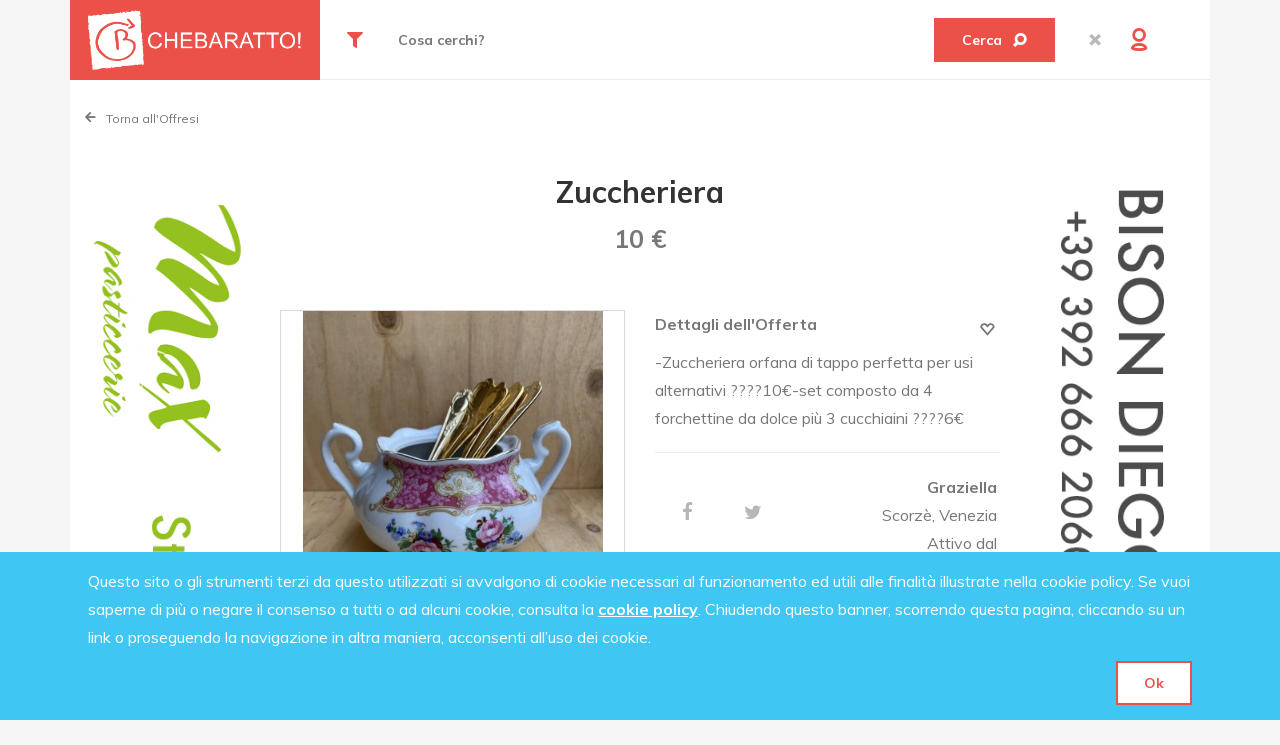

--- FILE ---
content_type: text/html; charset=UTF-8
request_url: https://chebaratto.it/esplora/dettagli-offresi/cd0b43eac0392accf3624b7372dec36e
body_size: 12226
content:
<!DOCTYPE html>
<html lang="en-US">
<head>
    <meta http-equiv="Content-Type" content="text/html; charset=utf-8">
    <meta http-equiv="X-UA-Compatible" content="IE=edge">
    <meta name="viewport" content="width=device-width, minimum-scale=1, maximum-scale=1">    
    <meta name="author" content="CheBaratto">
    <link rel="shortcut icon" href="/common/images/favicon.ico">
    
    <meta name="apple-itunes-app" content="app-id=1480599177">
    <meta name="google-play-app" content="app-id=it.chebaratto">
    
        
    <title>Zuccheriera #5948</title>
    <meta name="keywords" content="compro vendo baratto, baratta, baratto online, ">
	
	    <meta name="description" content="-Zuccheriera orfana di tappo perfetta per usi alternativi ????10€-set composto da 4 forchettine da dolce più 3 cucchiaini ????6€ (#5948)">
    <meta property="og:title" content="Zuccheriera - CheBaratto" />
    	<meta property="og:image" content="https://chebaratto.itproducts_images/8c37abec89fe67a4d382f0613602e992.jpg" />
	
	<meta property="og:description" content="-Zuccheriera orfana di tappo perfetta per usi alternativi ????10€-set composto da 4 forchettine da dolce più 3 cucchiaini ????6€" />
	
		
	
	
    <!-- STYLESHEET -->
    <!-- FONTS -->
    <!-- Muli -->
    <link rel="stylesheet" href="https://fonts.googleapis.com/css?family=Muli:300,400,600,700,800%7CMontserrat:300,400,500,600,700%7COpen+Sans">

    <!-- icon -->
    <!-- Font Awesome -->
    <link rel="stylesheet" href="/common/fonts/icons/fontawesome/font-awesome.css">
    <link rel="stylesheet" href="https://use.fontawesome.com/releases/v5.0.9/css/all.css" integrity="sha384-5SOiIsAziJl6AWe0HWRKTXlfcSHKmYV4RBF18PPJ173Kzn7jzMyFuTtk8JA7QQG1" crossorigin="anonymous">
    <!-- MyFont -->
    <link rel="stylesheet" href="/common/fonts/icons/myfont/css/myfont.css">
    <link rel="stylesheet" href="/common/fonts/icons/myfont/css/myfont-embedded.css">
    <link rel="stylesheet" href="/common/fonts/icons/myfont/css/animation.css">
    <!--[if lt IE 9]>
    <link rel="stylesheet" href="/common/fonts/icons/myfont/css/myfont-ie7.css">
    <![endif]-->
	
	<!-- CSS UGUALE AL TEMPLATE, SOLO AGGIUNTO /common-->
    <!-- /common/vendor -->
    <link rel="stylesheet" href="/common/vendor/bootstrap/v3/css/bootstrap.min.css">
    <link rel="stylesheet" href="/common/vendor/bootstrap-datepicker-master/dist/css/bootstrap-datepicker3.standalone.min.css">
    <link rel="stylesheet" href="/common/vendor/bootstrap/v4/css/bootstrap-grid.css">
    <link rel="stylesheet" href="/common/vendor/perfectScrollbar/css/perfect-scrollbar.min.css">
    <link rel="stylesheet" href="/common/vendor/tonymenu/css/tonymenu.css">
    <link rel="stylesheet" href="/common/vendor/revolution/css/settings.css">
    <link rel="stylesheet" href="/common/vendor/revolution/css/layers.css">
    <link rel="stylesheet" href="/common/vendor/revolution/css/navigation.css">
    
    <link rel="stylesheet" href="/common/vendor/slick/slick.min.css">
    <link rel="stylesheet" href="/common/vendor/slick/slick-theme.css">
    
    <link rel="stylesheet" href="/common/vendor/magnificPopup/dist/magnific-popup.css">
    <link rel="stylesheet" href="/common/vendor/rangeSlider/css/ion.rangeSlider.css">
    <link rel="stylesheet" href="/common/vendor/rangeSlider/css/ion.rangeSlider.skinFlat.css">
    <link rel="stylesheet" href="/common/vendor/swiper/css/swiper.min.css">
    <link rel="stylesheet" href="/common/vendor/fotorama/fotorama.css">
    
    
    <!-- Added libs -->
    <link href="/common/lib/toastr/toastr.scss" rel="stylesheet"/>
	<link rel="stylesheet" href="/common/css/switch.css">
	<link rel="stylesheet" href="/common/css/app.css?v=2.0">
	<link rel="stylesheet" href="/common/css/style-home.css?v=2.0">
	
    <!-- Custom -->
    <link rel="stylesheet" href="/common/css/style.css?v=2.0">
    

    <!-- HTML5 shim and Respond.js IE8 support of HTML5 elements and media queries -->
    <!--[if lt IE 9]>
    <script src="https://oss.maxcdn.com/libs/html5shiv/3.7.0/html5shiv.js"></script>
    <script src="https://oss.maxcdn.com/libs/respond.js/1.3.0/respond.min.js"></script>
    <![endif]-->
        
	
	<link rel="stylesheet" href="/common/css/style2.css?v=1.0">
	<link rel="stylesheet" href="/common/scss/style2.css?v=1.0">
	<link rel="stylesheet" href="/common/plyr3.5.6/plyr.css">
	<link rel="stylesheet" href="/common/css/smart-app-banner.css">
	
	<style>
	    
/*
	    .ad-desktop {display: none}
		.ad-mobile {display: none}
*/
	    
	</style>
	
	<!-- Hotjar Tracking Code for https://chebaratto.it -->
<!--
<script>
    (function(h,o,t,j,a,r){
        h.hj=h.hj||function(){(h.hj.q=h.hj.q||[]).push(arguments)};
        h._hjSettings={hjid:1307049,hjsv:6};
        a=o.getElementsByTagName('head')[0];
        r=o.createElement('script');r.async=1;
        r.src=t+h._hjSettings.hjid+j+h._hjSettings.hjsv;
        a.appendChild(r);
    })(window,document,'https://static.hotjar.com/c/hotjar-','.js?sv=');
</script>
-->


<!-- Google tag (gtag.js) -->
<script async src="https://www.googletagmanager.com/gtag/js?id=G-VK0BZWKJVK"></script>
<script>
  window.dataLayer = window.dataLayer || [];
  function gtag(){dataLayer.push(arguments);}
  gtag('js', new Date());

  gtag('config', 'G-VK0BZWKJVK');
</script>



<!-- Google tag (gtag.js) -->
<script async src="https://www.googletagmanager.com/gtag/js?id=UA-137723142-1"></script>
<script>
  window.dataLayer = window.dataLayer || [];
  function gtag(){dataLayer.push(arguments);}
  gtag('js', new Date());

  gtag('config', 'UA-137723142-1');
</script>



<script src="/common/vendor/jquery/jquery.min.js"></script>

<!-- Facebook Pixel Code -->
<script>
  !function(f,b,e,v,n,t,s)
  {if(f.fbq)return;n=f.fbq=function(){n.callMethod?
  n.callMethod.apply(n,arguments):n.queue.push(arguments)};
  if(!f._fbq)f._fbq=n;n.push=n;n.loaded=!0;n.version='2.0';
  n.queue=[];t=b.createElement(e);t.async=!0;
  t.src=v;s=b.getElementsByTagName(e)[0];
  s.parentNode.insertBefore(t,s)}(window, document,'script',
  'https://connect.facebook.net/en_US/fbevents.js');
  fbq('init', '416552575615658');
  fbq('track', 'PageView');
</script>
<noscript><img height="1" width="1" style="display:none"
  src="https://www.facebook.com/tr?id=416552575615658&ev=PageView&noscript=1"
/></noscript>
<!-- End Facebook Pixel Code -->

</head>
<body id="theme">
<!-- HEADER -->

<div class="container" style="background-color:#fff;">
	<header>
	    <div class="tt-preloader"></div>
	
	    <div class="tt-header tt-header--build-01 tt-header--style-01 tt-header--sticky">
	        <div class="tt-header__content">
	            <div class="tt-header__logo">
	                <div class="h1 tt-logo tt-logo__curtain">
	                    <a href="/">
	                        <img src="/common/images/logo5.png" alt="mogo" style=" max-height: 60px; width: auto">
	                    </a>
	                </div>
	            </div>
	            <div class="tt-header__nav">
	                <div class="tt-header__menu">
	                    <nav class="TonyM TonyM--header"
	                         data-tm-dir="row"
	                         data-tm-mob="true"
	                         data-tm-anm="emersion">
	                        <ul class="TonyM__panel">
	                            <li>
	                                <a href="/esplora/offresi">
	                                    <span>
	                                          OFFRESI
	                                    </span>
	
	                                </a>
	
	                            </li>
	                            <li>
	                                <a href="/esplora/cercasi">
		                                <span>
	                                        CERCASI
		                                </span>
	                                </a>
	                            </li>
	                            <li>
	                                <a href="/info/guida-veloce">
	                                    <span>
	                                        CHI SIAMO
	
	                                    </span>
	                                </a>
	
	                            </li>
<!--
	                            <li>
	                                <a href="javascript:popup_login();">
	                                    <span>
	                                        INIZIA ORA
	                                    </span>
	                                </a>
	                            </li>
-->
									                            <li>
	                                <a href="/blog/lista">
	                                    BLOG
	                                </a>
	                            </li>
									
	                        </ul>
	                    </nav>
	                </div>
	                <div class="tt-header__sidebar">
	                    <div class="tt-header__options">
	                        <a href="#" class="tt-header__btn tt-header__btn-menu"><i class="icon-menu"></i></a>
	                        <div role="search" class="tt-header__search ">
	                            <form id="search-form" action="/esplora/filtra" class="tt-header__search-form">
		                            <a href="#" class="tt-header__btn-settings" style="padding:0 15px;"><i class="fa fa-filter" style="color:#EC5149;"></i></a>
		                            		                            <div class="tt-header__settings filters">		                                
		                                    <div class="row">
				                                <div class="col-md-4 col-xs-12">
					                                <select class="form-control" name="cat">
						                                <option value="0">Tutte le Categorie</option>
						                                						                                <option value="9"  >ABBIGLIAMENTO</option>
						                                																			<option value="70"  >Abbigliamento Bambini</option>
						                                	    																	<option value="68"  >Abbigliamento Donna</option>
						                                	    																	<option value="69"  >Abbigliamento Uomo</option>
						                                	    																	<option value="86"  >Gioielli</option>
						                                	    																	<option value="87"  >Orologi</option>
						                                	    																	<option value="88"  >Zaini e Valigie</option>
						                                	    						                                <option value="73"  >ALIMENTARI</option>
						                                																			<option value="75"  >Bio e Veg</option>
						                                	    																	<option value="76"  >Casareccio</option>
						                                	    																	<option value="77"  >Km Zero</option>
						                                	    						                                <option value="98"  >ANTIQUARIATO</option>
						                                																			<option value="106"  >Lampade e Lampadari</option>
						                                	    																	<option value="107"  >Mobilia</option>
						                                	    																	<option value="100"  >Oggettistica in Ceramica</option>
						                                	    																	<option value="103"  >Oggettistica in Ferro</option>
						                                	    																	<option value="101"  >Oggettistica in Legno</option>
						                                	    																	<option value="102"  >Oggettistica in Rame</option>
						                                	    																	<option value="99"  >Oggettistica in Vetro</option>
						                                	    																	<option value="104"  >Oggettistica Varia</option>
						                                	    																	<option value="105"  >Quadri</option>
						                                	    						                                <option value="2"  >ELETTRONICA</option>
						                                																			<option value="15"  >Audio</option>
						                                	    																	<option value="16"  >Console e Videogiochi</option>
						                                	    																	<option value="17"  >Fotografia</option>
						                                	    																	<option value="71"  >Informatica</option>
						                                	    																	<option value="18"  >Telefonia</option>
						                                	    																	<option value="19"  >Video</option>
						                                	    						                                <option value="8"  >HOBBY</option>
						                                																			<option value="66"  >Animali</option>
						                                	    																	<option value="67"  >Collezionismo</option>
						                                	    																	<option value="85"  >Giocattoli</option>
						                                	    																	<option value="80"  >Viaggi</option>
						                                	    						                                <option value="3"  >IMMOBILI</option>
						                                																			<option value="21"  >Appartamenti</option>
						                                	    																	<option value="22"  >Camere/Posti Letto</option>
						                                	    																	<option value="23"  >Case Vacanza</option>
						                                	    						                                <option value="74"  >LAVORO</option>
						                                																			<option value="96"  >Attrezzature e Macchinari</option>
						                                	    																	<option value="97"  >Materiali</option>
						                                	    																	<option value="95"  >Ricambi Generici</option>
						                                	    						                                <option value="7"  >LIBRI</option>
						                                																			<option value="59"  >Bambini/Ragazzi</option>
						                                	    																	<option value="63"  >Biografie</option>
						                                	    																	<option value="64"  >Casa/Hobby</option>
						                                	    																	<option value="65"  >Cucina</option>
						                                	    																	<option value="62"  >Economia/Diritto</option>
						                                	    																	<option value="58"  >Fantasy/Fantascienza</option>
						                                	    																	<option value="57"  >Gialli/Thriller/Horror</option>
						                                	    																	<option value="55"  >Narrativa Italiana</option>
						                                	    																	<option value="56"  >Narrativa Straniera</option>
						                                	    																	<option value="60"  >Società/Politica/Comunicazione</option>
						                                	    																	<option value="61"  >Storia/Archeologia</option>
						                                	    						                                <option value="1"  >MOTORI</option>
						                                																			<option value="12"  >Accessori Auto</option>
						                                	    																	<option value="14"  >Accessori Moto</option>
						                                	    																	<option value="11"  >Auto</option>
						                                	    																	<option value="91"  >Camion</option>
						                                	    																	<option value="13"  >Moto</option>
						                                	    																	<option value="92"  >Motocicli 3 Ruote</option>
						                                	    																	<option value="94"  >Ricambi Veicoli</option>
						                                	    																	<option value="93"  >Trattori</option>
						                                	    						                                <option value="6"  >MUSICA</option>
						                                																			<option value="48"  >A Corda</option>
						                                	    																	<option value="45"  >Bassi</option>
						                                	    																	<option value="46"  >Batterie</option>
						                                	    																	<option value="43"  >Chitarre</option>
						                                	    																	<option value="52"  >Didattica</option>
						                                	    																	<option value="53"  >Dischi/Vinili/Cassette</option>
						                                	    																	<option value="51"  >DJ</option>
						                                	    																	<option value="47"  >Fiati</option>
						                                	    																	<option value="50"  >Live/Service</option>
						                                	    																	<option value="54"  >Merchandising</option>
						                                	    																	<option value="49"  >Studio/Registrazione</option>
						                                	    																	<option value="44"  >Tastiere</option>
						                                	    						                                <option value="4"  >PER LA CASA</option>
						                                																			<option value="24"  >Arredamento</option>
						                                	    																	<option value="25"  >Elettrodomestici</option>
						                                	    																	<option value="26"  >Giardino</option>
						                                	    																	<option value="109"  >Per Esterni</option>
						                                	    																	<option value="84"  >Per la Cucina</option>
						                                	    						                                <option value="72"  >PER LA PERSONA</option>
						                                																			<option value="79"  >Benessere e Prevenzione</option>
						                                	    																	<option value="81"  >Cura del Capello</option>
						                                	    																	<option value="82"  >Estetica</option>
						                                	    																	<option value="83"  >Utensili per Bimbi</option>
						                                	    						                                <option value="5"  >SPORT</option>
						                                																			<option value="36"  >Atletica e Running</option>
						                                	    																	<option value="33"  >Campeggio</option>
						                                	    																	<option value="32"  >Ciclismo</option>
						                                	    																	<option value="35"  >Danza e Ginnastica Artistica</option>
						                                	    																	<option value="39"  >Equitazione</option>
						                                	    																	<option value="40"  >Fitness</option>
						                                	    																	<option value="38"  >Golf</option>
						                                	    																	<option value="34"  >Personal Trainer</option>
						                                	    																	<option value="37"  >Scherma</option>
						                                	    																	<option value="29"  >Sport Acquatici</option>
						                                	    																	<option value="31"  >Sport da Combattimento</option>
						                                	    																	<option value="42"  >Sport di Montagna</option>
						                                	    																	<option value="28"  >Sport di Racchetta</option>
						                                	    																	<option value="30"  >Sport di Squadra</option>
						                                	    																	<option value="41"  >Sport Invernali</option>
						                                	    						                                
					                                </select>
				                                </div>
				                                <div class="col-md-4 col-xs-12">
					                                <select class="form-control" name="geo_reg" onchange="get_provinces();">
						                                <option value="0">Tutta Italia</option>
						                                																	<option value="1"  >Abruzzo</option>
					                            																			<option value="2"  >Basilicata</option>
					                            																			<option value="3"  >Calabria</option>
					                            																			<option value="4"  >Campania</option>
					                            																			<option value="5"  >Emilia Romagna</option>
					                            																			<option value="6"  >Friuli Venezia Giulia</option>
					                            																			<option value="7"  >Lazio</option>
					                            																			<option value="8"  >Liguria</option>
					                            																			<option value="9"  >Lombardia</option>
					                            																			<option value="10"  >Marche</option>
					                            																			<option value="11"  >Campobasso</option>
					                            																			<option value="12"  >Piemonte</option>
					                            																			<option value="13"  >Puglia</option>
					                            																			<option value="14"  >Sardegna</option>
					                            																			<option value="15"  >Sicilia</option>
					                            																			<option value="16"  >Toscana</option>
					                            																			<option value="17"  >Trentino Alto Adige</option>
					                            																			<option value="18"  >Umbria</option>
					                            																			<option value="19"  >Valle d'Aosta</option>
					                            																			<option value="20"  >Veneto</option>
					                            																			<option value="23"  >San Marino</option>
					                            			                                
					                                </select>
				                                </div>
				                                <div class="col-md-4 col-xs-12">
					                                <select class="form-control" name="geo_prov" onchange="set_filters();">
						                                <option value="0">Nessuna Regione Selezionata</option>
						                                                              
					                                </select>
				                                </div>
			                                </div>	                                    
		                                
		                            </div>
		                            
		                            	                                <input type="search" name="free_words" class="form-control" placeholder="Cosa cerchi?" value="">
	                                
	                                <button type="button" onclick="set_filters();" class="btn btn-resp-inverse btn-find">Cerca &ensp;<i class="icon-search btn-resp-inverse"></i></button>
	                                
	                            </form>
	                            <div class="tt-header__search-dropdown"></div>
	                            
	                            <a href="#" class="tt-header__btn tt-header__btn-open-search"><i class="icon-search"></i></a>
	                            <a href="#" class="tt-header__btn tt-header__btn-close-search"><i class="icon-cancel-1"></i></a>
	                        </div>
	                        
						<div>
							<a href="#" onclick="popup_login();" class="tt-header__btn tt-header__btn-user"><i class="icon-user-outline"></i></a>
						</div>	<!--
	                        <div>
	                            <a href="#" class="tt-header__btn tt-header__btn-settings"><i class="icon-cog"></i></a>
	                            <div class="tt-header__settings">
	                                <ul class="tt-list-toggle">
	                                    <li class="tt-list-toggle__open"><a href="#">language: USA</a>
	                                        <ul>
	                                            <li><a href="#">POL</a></li>
	                                            <li class="active"><a href="#">USA</a></li>
	                                            <li><a href="#">RUS</a></li>
	                                        </ul>
	                                    </li>
	                                    <li class="tt-list-toggle__open"><a href="#">Currency: <span>USD</span></a>
	                                        <ul id="currencies">
	                                            <li class="active"><a href="#">USD</a></li>
	                                            <li><a href="#">RUB</a></li>
	                                        </ul>
	                                    </li>
	                                </ul>
	                            </div>
	                        </div>
	-->
	                    </div>
	                </div>
	            </div>
	        </div>
	    </div>
	</header>
	
	
					<style>
						.main-content {min-height: calc(100vh - 434px)}
						
						@media screen and (max-width: 600px) {
							.main-content {min-height: 400px}
						}
						
					</style>
	
	        <!-- Start main-content -->
	        <div class="main-content">
		        <main>
	<div class="row" style="margin:0;">
		<div class="col-lg-12 col-md-12 col-sm-12">
	

			<div class="">
				<br>
	            <ul class="tt-breadcrumbs">		            
	                <li><a href="/esplora/offresi"><i class="fa fa-arrow-left" style="margin-right:10px;"></i> Torna all'Offresi</a></li>
	            </ul>
	        </div>
			<div class="row">
			<div class="col-lg-2 col-md-3 col-sm-12 col-xs-12">
				
								
				
						
				
									
										
				
					<a href="https://pasticceriamaxtreviso.it/" target="_blank" rel="nofollow" class="ad-b2" title="damaxtreviso">
						<img style="margin: 20px auto; max-width:200px" class="ad-desktop" src="/common/images/banner/maxp2.jpg" >
						<img style="margin: 20px auto; max-width:100%" class="ad-mobile" src="/common/images/banner/maxp.jpg" >
					</a>
					
				
					
										
							</div>
			
			
			<div class="col-lg-8 col-md-6 col-sm-12 col-xs-12">
				        	        <div class="tt-page__cont">
	            <div class="tt-post-head">
		            <br>
	                <div class="tt-post-head__title" style="text-align:center;"><h1>Zuccheriera</h1></div>
	                <label style="color:#777777; font-size:25px; display:block; text-align:center;">10 €</label>
	                
	            </div>
	        </div>
	        <div class="tt-product-head__sticky tt-sticky-block tt-layout__mobile-full" style="margin:auto;">
		        <div class="tt-post-text">
			        <div class="row">
				        <div class="col-md-6">
					        
					        <div class="tt-page__cont-small">
						        <div class="slider-for" style="border:1px solid #dadada">
							      								  								  <img src="/products_images/8c37abec89fe67a4d382f0613602e992.jpg" alt="Image name" style="width:auto; max-height:400px; object-fit:contain;">
				                 				                 								</div>
													        </div>
							
				        </div>
				        <div class="col-md-6">
			               <p><b>Dettagli dell'Offerta</b> <a href="javascript:;" onclick="toggleWishlist('cd0b43eac0392accf3624b7372dec36e',this)" style="vertical-align: top; padding:5px; float:right;"><i class="icon-heart-empty-2" style="color:#777777;"></i></a></p>  
			                
		                   <p>-Zuccheriera orfana di tappo perfetta per usi alternativi ????10€-set composto da 4 forchettine da dolce più 3 cucchiaini ????6€</p>
		                   
							<hr>
							<div class="row">
								<div class="col-sm-6">
									<div class="tt-social-icons tt-social-icons--style-04">
		                                <a href="https://www.facebook.com/sharer/sharer.php?u=https%3A%2F%2Fchebaratto.it%2Fesplora%2Fdettagli-offresi%2Fcd0b43eac0392accf3624b7372dec36e&amp;src=sdkpreparse" target="_blank" class="tt-btn">
		                                    <i class="icon-facebook"></i>
		                                </a>
		                                <a href="https://twitter.com/intent/tweet?original_referer=https%3A%2F%2Fchebaratto.it%2Fesplora%2Fdettagli-offresi%2Fcd0b43eac0392accf3624b7372dec36e&ref_src=twsrc%5Etfw&text=Interessante%20Questo%20Prodotto%20su%20CheBaratto!&tw_p=tweetbutton&url=https%3A%2F%2Fchebaratto.it%2Fesplora%2Fdettagli-offresi%2Fcd0b43eac0392accf3624b7372dec36e" target="_blank" class="tt-btn">
		                                    <i class="icon-twitter"></i>
		                                </a>
		                                <a href="https://pinterest.com/pin/create/button/?url=https%3A%2F%2Fchebaratto.it%2Fesplora%2Fdettagli-offresi%2Fcd0b43eac0392accf3624b7372dec36e&media=&description=Interessante%20Questo%20Prodotto%20su%20CheBaratto!" target="_blank" class="tt-btn">
		                                    <i class="icon-pinterest"></i>
		                                </a>
		                            </div>
								</div>
								<div class="col-sm-6">
						            					                <p style="text-align:right;">
						            	<b><a href="/esplora/profilo-utente/a5e0ff62be0b08456fc7f1e88812af3d">Graziella</a></b>
						            	<br>Scorzè, Venezia						            	<br>Attivo dal 18/03/2020						            	<a href="/esplora/profilo-utente/a5e0ff62be0b08456fc7f1e88812af3d"><b>Vedi profilo <i class="fa fa-arrow-right"></i></b></a>
						            							            	<br>
						            	<br>
						            	<a href="#message-title" style="margin-left:20px;">
											<button type="button" class="btn">Contatta <i class="fa fas fa-paper-plane"></i></button>
										</a>
															                </p>
								</div>
							</div>
				            
			            </div>
			        </div>
		        </div>
	            <hr>
	            
<!-- 	            <div class="row" style="border-left: 5px solid rgba(57, 183, 72, 0.6);"> -->
				<div class="row">
		            <div class="col-xs-12">
		            	<div class="tt-post-text">
			            	<!-- 							<i class="fa fa-info-circle"></i> Questo utente non ha espresso desideri particolari. Fai un'offerta!</p> -->
														<div class="tt-listing-page__subcategories">
		                        <div class="row">
			                        		                            		                            <div style="flex:auto; padding:15px;">
							        	<div style="text-align:center;">
								        	
											<a href="javascript:chk_user_status('/giri/offri-altro/cd0b43eac0392accf3624b7372dec36e');" style="margin-left:20px;">
												<button type="button" class="btn">Proponi uno Scambio &nbsp;<i class="fa fa-arrow-right"></i></button>
											</a>
											 
											 <br><br>
										     
										    <a href="javascript:chk_user_status('/giri/offresi-acquisto/cd0b43eac0392accf3624b7372dec36e');" style="margin-left:20px;">
												<button type="button" class="btn btn-light">Proponi l'Acquisto &nbsp;<i class="fa fa-arrow-right"></i></button>
											</a>
							        	</div>
		                            </div>
						        			                            
		                        </div>
		                    </div>
		                </div>
		            </div>
                </div>
				<hr>
	        	
	        		        		<center>
	        			<p>Hai qualche domanda?</p>
	                    <p id="message-title"><b>Invia un messaggio a Graziella</b></p>
	        		</center>
	                    <br>
	                    	                    <div class="row">
                            <div style="max-width: 200px; margin: auto">
                                <button type="button" onclick="popup_login();" class="btn" style="align-items: center">Effettua il Login<i class="fas fa-signin"></i></button>
                                <br><br>
                            </div>
                        </div>
	                     
                    
			</div>
			 
			
			</div>
			
			
			
			<div class="col-lg-2 col-md-3 col-sm-12 col-xs-12">
				
								
				
									
					<a href="tel:+393926662060" target="_blank" rel="nofollow" class="ad-b2" title="Bison Diego">
						<img style="margin: 20px auto; max-width:200px" class="ad-desktop" src="/common/images/banner/bison2.jpg" >
						<img style="margin: 20px auto; max-width:100%" class="ad-mobile" src="/common/images/banner/bison.jpg" >
					</a>
				
						
				
					
										
							</div>
			
			</div>
			
		</div>
	</div>

		
</main>
	        </div>
	        
	        
	    
	 <!-- FOOTER -->
	            
	        
	<footer>
	
	    <div class="tt-footer tt-footer__01 ">
	        <div class="tt-footer__content">
	            <div class="col-xs-12">
	                <div class="row">
	                    <div class="col-md-4" style="text-align: center">
	                        <a href="/" class="tt-logo">
	                            <img src="/common/images/logo5.png" alt="Image name" style="height: 80px; width: auto">
	                        </a>
	                    </div>
	                    <div class="col-lg-8">
	                        <div class="tt-footer__list-menu">
	                            <div class="row">
	                                <div class="col-sm-4">
	                                    <ul>
	                                        <li><a href="/esplora/offresi">Offresi</a></li>
	                                        <li><a href="/esplora/cercasi">Cercasi</a></li>
	                                        <li><a href="/info/guida-completa">Guida Completa</a></li>
	                                    </ul>
	                                </div>
	                                <div class="col-sm-4">
	                                    <ul>
	                                        
	                                        <li><a href="/info/comportamento-utente">Comportamento Utente</a></li>
	                                        <li><a href="/info/come-concludere-uno-scambio">Come Concludere uno Scambio</a></li>
	                                        <li><a href="/info/vantaggi-spedizione-chebaratto">Spedizione Chebaratto</a></li>
	                                    </ul>
	                                </div>
	                                <div class="col-sm-4">
	                                    <ul>
		                                    <li><a href="/info/disclaimer">Regolamento e Condizioni del servizio</a></li>
	                                        <li><a href="/cookie">Cookie Policy</a></li>
	                                        <li><a href="/privacy">Privacy Policy</a></li>
	                                    </ul>
	                                </div>
	                            </div>
	                        </div>
	                    </div>
	                    <div class="col-lg-12" style="text-align: center">
	                        <span class="tt-footer__copyright">© 2019 CHEBARATTO SRL - P.Iva 05013070262 - Powered by <a href="https://www.treviweb.it" target="_blank">Treviweb</a>.</span>
	                    </div>
	                </div>
	            </div>
	        </div>
	        <a href="#" class="tt-footer__to-top tt-footer__to-top-desktop tt-footer__to-top-open">
	            <i class="icon-up-open-1"></i>
	            <i class="icon-up"></i><span>Top</span>
	        </a>
	    </div>
	</footer>
</div>



<div class="tt-address-popup" data-active="false">
    <div class="tt-newsletter-popup__text-02"><p>Per procedere inserisci</p></div>
    <div class="tt-newsletter-popup__text-01">
    <span>Un Indirizzo</span>
    </div>
    <br>
    <p>Ci vorrà un minuto, nulla di più! E'importante per noi consigliarti la migliore offerta nella tua zona</p>
    <form id="form-address-popup">
    <div class="ttg-mb--30">
        <div class="tt-form">
            <div class="tt-form__form">
	            
                <label>
                    <div class="row">
                        <div class="col-md-3"><span class="" style="color:#fff;">Provincia*</span></div>
                        <div class="col-md-9">
                            <select id="provincia_popup" name="province" class="form-control">
                                <option>Scegli...</option>
                                                                <option value="112" >Acquaviva</option>
                                                                <option value="1" >Agrigento</option>
                                                                <option value="2" >Alessandria</option>
                                                                <option value="3" >Ancona</option>
                                                                <option value="4" >Aosta</option>
                                                                <option value="7" >Arezzo</option>
                                                                <option value="5" >Ascoli Piceno</option>
                                                                <option value="8" >Asti</option>
                                                                <option value="9" >Avellino</option>
                                                                <option value="10" >Bari</option>
                                                                <option value="18" >Barletta-Andria-Trani</option>
                                                                <option value="13" >Belluno</option>
                                                                <option value="14" >Benevento</option>
                                                                <option value="11" >Bergamo</option>
                                                                <option value="12" >Biella</option>
                                                                <option value="15" >Bologna</option>
                                                                <option value="19" >Bolzano</option>
                                                                <option value="114" >Borgo Maggiore</option>
                                                                <option value="17" >Brescia</option>
                                                                <option value="16" >Brindisi</option>
                                                                <option value="20" >Cagliari</option>
                                                                <option value="25" >Caltanissetta</option>
                                                                <option value="21" >Campobasso</option>
                                                                <option value="24" >Carbonia-Iglesias</option>
                                                                <option value="22" >Caserta</option>
                                                                <option value="30" >Catania</option>
                                                                <option value="31" >Catanzaro</option>
                                                                <option value="115" >Chiesanuova</option>
                                                                <option value="23" >Chieti</option>
                                                                <option value="111" >Città di San Marino</option>
                                                                <option value="27" >Como</option>
                                                                <option value="29" >Cosenza</option>
                                                                <option value="28" >Cremona</option>
                                                                <option value="44" >Crotone</option>
                                                                <option value="26" >Cuneo</option>
                                                                <option value="116" >Domagnano</option>
                                                                <option value="32" >Enna</option>
                                                                <option value="118" >Faetano</option>
                                                                <option value="37" >Fermo</option>
                                                                <option value="34" >Ferrara</option>
                                                                <option value="119" >Fiorentino</option>
                                                                <option value="36" >Firenze</option>
                                                                <option value="35" >Foggia</option>
                                                                <option value="33" >Forlì-Cesena</option>
                                                                <option value="38" >Frosinone</option>
                                                                <option value="39" >Genova</option>
                                                                <option value="40" >Gorizia</option>
                                                                <option value="41" >Grosseto</option>
                                                                <option value="42" >Imperia</option>
                                                                <option value="43" >Isernia</option>
                                                                <option value="6" >L'Aquila</option>
                                                                <option value="89" >La spezia</option>
                                                                <option value="49" >Latina</option>
                                                                <option value="46" >Lecce</option>
                                                                <option value="45" >Lecco</option>
                                                                <option value="47" >Livorno</option>
                                                                <option value="48" >Lodi</option>
                                                                <option value="50" >Lucca</option>
                                                                <option value="52" >Macerata</option>
                                                                <option value="55" >Mantova</option>
                                                                <option value="57" >Massa e Carrara</option>
                                                                <option value="58" >Matera</option>
                                                                <option value="108" >Medio Campidano</option>
                                                                <option value="53" >Messina</option>
                                                                <option value="54" >Milano</option>
                                                                <option value="56" >Modena</option>
                                                                <option value="120" >Montegiardino</option>
                                                                <option value="51" >Monza e Brianza</option>
                                                                <option value="59" >Napoli</option>
                                                                <option value="60" >Novara</option>
                                                                <option value="61" >Nuoro</option>
                                                                <option value="62" >Ogliastra</option>
                                                                <option value="64" >Olbia-Tempio</option>
                                                                <option value="63" >Oristano</option>
                                                                <option value="67" >Padova</option>
                                                                <option value="65" >Palermo</option>
                                                                <option value="73" >Parma</option>
                                                                <option value="76" >Pavia</option>
                                                                <option value="69" >Perugia</option>
                                                                <option value="75" >Pesaro e Urbino</option>
                                                                <option value="68" >Pescara</option>
                                                                <option value="66" >Piacenza</option>
                                                                <option value="70" >Pisa</option>
                                                                <option value="74" >Pistoia</option>
                                                                <option value="71" >Pordenone</option>
                                                                <option value="77" >Potenza</option>
                                                                <option value="72" >Prato</option>
                                                                <option value="81" >Ragusa</option>
                                                                <option value="78" >Ravenna</option>
                                                                <option value="79" >Reggio Calabria</option>
                                                                <option value="80" >Reggio Emilia</option>
                                                                <option value="82" >Rieti</option>
                                                                <option value="84" >Rimini</option>
                                                                <option value="83" >Roma</option>
                                                                <option value="85" >Rovigo</option>
                                                                <option value="86" >Salerno</option>
                                                                <option value="91" >Sassari</option>
                                                                <option value="92" >Savona</option>
                                                                <option value="121" >Serravalle</option>
                                                                <option value="87" >Siena</option>
                                                                <option value="90" >Siracusa</option>
                                                                <option value="88" >Sondrio</option>
                                                                <option value="93" >Taranto</option>
                                                                <option value="94" >Teramo</option>
                                                                <option value="98" >Terni</option>
                                                                <option value="96" >Torino</option>
                                                                <option value="97" >Trapani</option>
                                                                <option value="95" >Trento</option>
                                                                <option value="100" >Treviso</option>
                                                                <option value="99" >Trieste</option>
                                                                <option value="101" >Udine</option>
                                                                <option value="102" >Varese</option>
                                                                <option value="105" >Venezia</option>
                                                                <option value="103" >Verbano Cusio Ossola</option>
                                                                <option value="104" >Vercelli</option>
                                                                <option value="107" >Verona</option>
                                                                <option value="110" >Vibo Valentia</option>
                                                                <option value="106" >Vicenza</option>
                                                                <option value="109" >Viterbo</option>
                                                            </select>
                        </div>
                    </div>
                </label>
                <label>
                    <div class="row">
                        <div class="col-md-3"><span class="" style="color:#fff;">Città*</span></div>
                        <div class="col-md-9">
                            <select id="comune_popup" name="city" class="form-control">
                                <option>Scegli prima la Provincia</option>
                            </select>
                        </div>
                    </div>
                </label>
                <label>
                    <div class="row">
                        <div class="col-md-3"><span class="" style="color:#fff;">Codice Postale*</span></div>
                        <div class="col-md-9">
                            <input id="cap_popup" type="number" name="cap" class="form-control"
                                   placeholder="Inserisci il tuo codice postale" value="" >
                        </div>
                    </div>
                </label>
                <label>
                    <div class="row">
                        <div class="col-md-3"><span class="" style="color:#fff;">Indirizzo*</span></div>
                        <div class="col-md-9">
                            <input type="text" name="address" class="form-control"
                                   placeholder="Inserisci il tuo indirizzo" value="">
                        </div>
                    </div>
                </label>
                <label>
                    <div class="row">
                        <div class="col-md-3"><span class="" style="color:#fff;">Presso</span></div>
                        <div class="col-md-9">
                            <input type="text" name="caption" class="form-control"
                                   placeholder="Interno, piano, ..." value="">
                        </div>
                    </div>
                </label>
                <div class="row">
                    <div class="ttg-mt--40" style="max-width: 200px; margin: auto">
                        <button type="button" class="btn btn-submit" style="align-items: center">Salva &nbsp;<i class="fas fa-save"></i></button>
                    </div>
                </div>
	            
            </div>
        </div>
    </div>
    </form>
</div>


	<div id="cookie-banner" style="background-color:#40C6F2; position:fixed; left:0; bottom:0; width:100%; z-index: 1000000;" hidden>
		<div class="container" style="padding:15px;">
			<div class="row">
				<div class="col-xs-12" >
					<p>
			        	<span class="" style="color:#fff;">Questo sito o gli strumenti terzi da questo utilizzati si avvalgono di cookie necessari al funzionamento ed utili alle finalità illustrate nella cookie policy. Se vuoi saperne di più o negare il consenso a tutti o ad alcuni cookie, consulta la <a href="/cookie">cookie policy</a>. Chiudendo questo banner, scorrendo questa pagina, cliccando su un link o proseguendo la navigazione in altra maniera, acconsenti all’uso dei cookie.</span>
					</p>
			        <button type="button" class="btn btn-submit" onclick="cookie_permitted();" style="float:right;">Ok</button>
				</div>
		    </div>
		</div>
	</div>
<style>

.play:hover {
  cursor: pointer;
}

/* Fullscreen Overlay */
.overlay {
  width: 100%;
  height: 100vh;
  /* 50% opacity black */
  background: rgba(0,0,0,.5);
  /* Stays locked on scroll */
  position: fixed;
  /* On top of the rest*/
  z-index: 20000;
  /* Hidden */
  opacity: 0;
  /* No interference */
  left: -100%;
  top:0;
  /* CSS3 Transition */
  transition: opacity .5s;
  -webkit-transition: opacity .5s;
}

/* 90% width container */
.video-container {
  width: 90%;
  /* Centering */
  position: absolute;
  top: 50%;
  left: 50%;
  transform: translate(-50%, -50%);
  -webkit-transform: translate(-50%, -50%);
}

.close {
  width: 20px;
  fill: white;
  position: absolute;
  right: 0;
  /* Bring above video */
  top: -30px;
}

.close:hover {
  /* 50% opacity white */
  fill: rgba(255,255,255,0.5);
  cursor: pointer;
}

/* Class to fade in overlay */
.show {
  opacity: 1;
}
</style>
<div class="overlay">
  <div class="video-container">

    <!-- SVG Close (X) Icon -->
    <svg class="close" xmlns="http://www.w3.org/2000/svg" viewBox="39.2 22.3 25 24.5"><path d="M39.5,46.4c0.2,0.2,0.6,0.4,0.9,0.4c0.3,0,0.6-0.1,0.9-0.4l10.3-10.3L62,46.4c0.2,0.2,0.6,0.4,0.9,0.4c0.3,0,0.6-0.1,0.9-0.4c0.5-0.5,0.5-1.3,0-1.8L53.5,34.3l9.8-9.8c0.5-0.5,0.5-1.3,0-1.8c-0.5-0.5-1.3-0.5-1.8,0l-9.8,9.8l-9.8-9.8c-0.5-0.5-1.3-0.5-1.8,0c-0.5,0.5-0.5,1.3,0,1.8l9.8,9.8L39.5,44.6C39,45.1,39,45.9,39.5,46.4z"/></svg>

    <!-- Embedded video -->
<!--     <iframe id="video" src="https://www.youtube.com/embed/fXXp-l5dpV4" frameborder="0" allow="accelerometer; autoplay; encrypted-media; gyroscope; picture-in-picture" allowfullscreen webkitallowfullscreen mozallowfullscreen></iframe> -->
    <iframe id="video" src="https://www.youtube.com/embed/O9G_C5pUPIo" frameborder="0" allow="accelerometer; autoplay; encrypted-media; gyroscope; picture-in-picture" allowfullscreen webkitallowfullscreen mozallowfullscreen></iframe>
    
   
  </div>
</div>


<script>
	var geo_prov = 0;
</script>



<!-- JAVA SCRIPT UGUALI, SOLO AGGIUNTO /common-->
<!--plugins-->
<script src="/common/vendor/scrollSmooth/SmoothScroll.js"></script>
<script src="/common/vendor/cookie/jquery.cookie.js"></script>
<script src="/common/vendor/jquery/ui/jquery-ui.min.js"></script>
<script src="/common/vendor/velocity/velocity.min.js"></script>
<script src="/common/vendor/modernizr/modernizr.js"></script>
<script src="/common/vendor/lazyLoad/jquery.lazy.min.js"></script>
<script src="/common/vendor/lazyLoad/jquery.lazy.plugins.min.js"></script>
<script src="/common/vendor/tonymenu/js/tonymenu.js"></script>
<script src="/common/vendor/perfectScrollbar/js/perfect-scrollbar.jquery.min.js"></script>
<script src="/common/vendor/revolution/js/jquery.themepunch.tools.min.js"></script>
<script src="/common/vendor/revolution/js/jquery.themepunch.revolution.min.js"></script>
<script src="/common/vendor/countdown/jquery.countdown.min.js"></script>
<script src="/common/vendor/moment/moment.js"></script>
<script src="/common/vendor/moment/moment-timezone.js"></script>
<script src="/common/vendor/slick/slick.min.js"></script>
<script src="/common/vendor/magnificPopup/dist/jquery.magnific-popup.min.js"></script>
<script src="/common/vendor/elevateZoom/jquery.elevateZoom-3.0.8.min.js"></script>
<script src="/common/vendor/stickyBlock/sticky-sidebar.min.js"></script>
<script src="/common/vendor/rangeSlider/js/ion.rangeSlider.min.js"></script>
<script src="/common/vendor/instafeed/instafeed.min.js"></script>
<script src="/common/vendor/jquery/jquery-bridget.js"></script>
<script src="/common/vendor/imagesLoaded/imagesloaded.pkgd.min.js"></script>
<script src="/common/vendor/masonry/masonry.pkgd.min.js"></script>
<script src="/common/vendor/swiper/js/swiper.min.js"></script>
<script src="/common/vendor/fotorama/fotorama.js"></script>

<!-- Added libs -->
<script src="/common/lib/toastr/toastr.js"></script>
<script src="/common/js/custom_login.js?v=3.1"></script>
<script src="/common/js/custom_home.js?v=2.0"></script>
<script src="/common/js/custom_video.js?v=2.0"></script>

<script src="/common/js/smart-app-banner.js"></script>


<!-- Include all compiled plugins (below), or include individual files as needed -->
<script src="https://maxcdn.bootstrapcdn.com/bootstrap/3.3.1/js/bootstrap.min.js"></script>
<script src="/common/vendor/bootstrap-datepicker-master/js/bootstrap-datepicker.js"></script>
<script src="/common/vendor/bootstrap-datepicker-master/dist/locales/bootstrap-datepicker.it.min.js"></script>


<!--modules-->
<script src="/common/js/app.js?v=3.2"></script>
<!--
<script>   
    $("window").load(function() {
	  $("#body").removeClass("preload");
	});

$(".share-btn").mouseenter(function() {
	setTimeout(function() {
	$(".item-menu").addClass("visible")
	}, 500);
});
$(".share-btn").mouseleave(function() {
	setTimeout(function() {
	$(".item-menu").removeClass("visible")
	}, 500);
});
$(".item-menu").hover(function() {
	$(".item-menu").addClass("visible")
});
$(".item-menu").mouseleave(function() {
	setTimeout(function() {
	$(".item-menu").removeClass("visible")
	}, 500);
});
$(".container-item").hover(function() {
	setTimeout(function() {
	$(".container-item").css("z-index","1000")
	}, 500);
});
  </script>
--> 
<script>
				
			

		
</script>
<script src="https://chebaratto.it/common/js/custom_info.js"></script>
	<script src="https://chebaratto.it/common/js/custom_esplora.js"></script>
	

<script>
	banner = undefined;
	function run(force) {
		var n = document.querySelector('.smartbanner');
		if (n) {
			n.parentNode.removeChild(n);
		}
		new SmartBanner({
				daysHidden: 15, // days to hide banner after close button is clicked (defaults to 15)
				daysReminder: 90, // days to hide banner after "VIEW" button is clicked (defaults to 90)
				appStoreLanguage: 'it', // language code for the App Store (defaults to user's browser language)
				title: 'CheBaratto',
				author: 'Treviweb Informatica',
				button: 'APRI',
				force: force ,
				 store: {
	              ios: 'On the App Store',
	              android: 'In Google Play',
	              windows: 'In Windows store'
          		}
		});
	};
	
	var ua = navigator.userAgent.toLowerCase();
var isAndroid = ua.indexOf("android") > -1; //&& ua.indexOf("mobile");
if(isAndroid) {
  // Do something!
  // Redirect to Android-site?
 	run('android');
}



</script>


<!-- Global site tag (gtag.js) - Google Analytics -->
<script async src="https://www.googletagmanager.com/gtag/js?id=UA-137723142-1"></script>
<script>
  window.dataLayer = window.dataLayer || [];
  function gtag(){dataLayer.push(arguments);}
  gtag('js', new Date());
  gtag('config', 'UA-137723142-1' , { 'anonymize_ip': true });
</script>

<!-- Start of LiveChat (www.livechatinc.com) code -->
<!--
<script type="text/javascript">
 window.__lc = window.__lc || {};
 window.__lc.license = 10862702;
 (function() {
   var lc = document.createElement('script'); lc.type = 'text/javascript'; lc.async = true;
   lc.src = ('https:' == document.location.protocol ? 'https://' : 'http://') + 'cdn.livechatinc.com/tracking.js';
   var s = document.getElementsByTagName('script')[0]; s.parentNode.insertBefore(lc, s);
 })();
</script>
<noscript>
<a href="https://www.livechatinc.com/chat-with/10862702/" rel="nofollow">Chat with us</a>,
powered by <a href="https://www.livechatinc.com/?welcome" rel="noopener nofollow" target="_blank">LiveChat</a>
</noscript>
-->
<!-- End of LiveChat code -->

<script>
	//remove loader
	var $preloader = $('.tt-preloader')
	
	$preloader.addClass('tt-loaded');
	$preloader.on('transitionend', function() {
                    $preloader.remove();
                });
                $preloader.addClass('tt-loaded');
</script>


<!--
<script type="text/javascript">
    adroll_adv_id = "MGCFI2M34JDYTMSZBU4QAY";
    adroll_pix_id = "Q2L7NJZ3YNEYZDJJQYYGOL";

    (function () {
        var _onload = function(){
            if (document.readyState && !/loaded|complete/.test(document.readyState)){setTimeout(_onload, 10);return}
            if (!window.__adroll_loaded){__adroll_loaded=true;setTimeout(_onload, 50);return}
            var scr = document.createElement("script");
            var host = (("https:" == document.location.protocol) ? "https://s.adroll.com" : "http://a.adroll.com");
            scr.setAttribute('async', 'true');
            scr.type = "text/javascript";
            scr.src = host + "/j/roundtrip.js";
            ((document.getElementsByTagName('head') || [null])[0] ||
                document.getElementsByTagName('script')[0].parentNode).appendChild(scr);
        };
        if (window.addEventListener) {window.addEventListener('load', _onload, false);}
        else {window.attachEvent('onload', _onload)}
    }());
</script>
-->


<script src="/common/plyr3.5.6/plyr.js"></script>

<script>
	
function facebook_login(){
	location.href = 'https://www.facebook.com/v2.6/dialog/oauth?client_id=1048727688645998&state=77065ef6f9cd8c5b2b1c84f2ceb1e848&response_type=code&sdk=php-sdk-5.7.0&redirect_uri=https%3A%2F%2Fchebaratto.it%2F%2Flogin%2Ffacebook_login&scope=public_profile%2Cemail';
	
}
	
</script>

<script defer src="https://static.cloudflareinsights.com/beacon.min.js/vcd15cbe7772f49c399c6a5babf22c1241717689176015" integrity="sha512-ZpsOmlRQV6y907TI0dKBHq9Md29nnaEIPlkf84rnaERnq6zvWvPUqr2ft8M1aS28oN72PdrCzSjY4U6VaAw1EQ==" data-cf-beacon='{"version":"2024.11.0","token":"9fa938dbe4a64f0baf593b1174aead98","r":1,"server_timing":{"name":{"cfCacheStatus":true,"cfEdge":true,"cfExtPri":true,"cfL4":true,"cfOrigin":true,"cfSpeedBrain":true},"location_startswith":null}}' crossorigin="anonymous"></script>
</body>
</html>


--- FILE ---
content_type: text/css
request_url: https://chebaratto.it/common/fonts/icons/myfont/css/myfont.css
body_size: 4605
content:
@font-face {
  font-family: 'myfont';
  src: url('../font/myfont.eot?27253938');
  src: url('../font/myfont.eot?27253938#iefix') format('embedded-opentype'),
       url('../font/myfont.woff2?27253938') format('woff2'),
       url('../font/myfont.woff?27253938') format('woff'),
       url('../font/myfont.ttf?27253938') format('truetype'),
       url('../font/myfont.svg?27253938#myfont') format('svg');
  font-weight: normal;
  font-style: normal;
}
/* Chrome hack: SVG is rendered more smooth in Windozze. 100% magic, uncomment if you need it. */
/* Note, that will break hinting! In other OS-es font will be not as sharp as it could be */
/*
@media screen and (-webkit-min-device-pixel-ratio:0) {
  @font-face {
    font-family: 'myfont';
    src: url('../font/myfont.svg?27253938#myfont') format('svg');
  }
}
*/
 .ttg-icon:before,
 [class^="icon-"]:before, [class*=" icon-"]:before {
  font-family: "myfont";
  font-style: normal;
  font-weight: normal;
  speak: none;
 
  display: inline-block;
  text-decoration: inherit;
  width: 1em;
  margin-right: .2em;
  text-align: center;
  /* opacity: .8; */
 
  /* For safety - reset parent styles, that can break glyph codes*/
  font-variant: normal;
  text-transform: none;
 
  /* fix buttons height, for twitter bootstrap */
  line-height: 1em;
 
  /* Animation center compensation - margins should be symmetric */
  /* remove if not needed */
  margin-left: .2em;
 
  /* you can be more comfortable with increased icons size */
  /* font-size: 120%; */
 
  /* Font smoothing. That was taken from TWBS */
  -webkit-font-smoothing: antialiased;
  -moz-osx-font-smoothing: grayscale;
 
  /* Uncomment for 3D effect */
  /* text-shadow: 1px 1px 1px rgba(127, 127, 127, 0.3); */
}
 
.icon-th-large:before { content: '\e800'; } /* '' */
.icon-th:before { content: '\e801'; } /* '' */
.icon-up-micro:before { content: '\e802'; } /* '' */
.icon-down-micro:before { content: '\e803'; } /* '' */
.icon-up-circle:before { content: '\e804'; } /* '' */
.icon-right-circle:before { content: '\e805'; } /* '' */
.icon-left-circle:before { content: '\e806'; } /* '' */
.icon-down-circle:before { content: '\e807'; } /* '' */
.icon-right-open:before { content: '\e808'; } /* '' */
.icon-left-open:before { content: '\e809'; } /* '' */
.icon-comment-alt:before { content: '\e80a'; } /* '' */
.icon-truck:before { content: '\e80b'; } /* '' */
.icon-money:before { content: '\e80c'; } /* '' */
.icon-wallet:before { content: '\e80d'; } /* '' */
.icon-t-shirt:before { content: '\e80e'; } /* '' */
.icon-diamond:before { content: '\e80f'; } /* '' */
.icon-megaphone:before { content: '\e810'; } /* '' */
.icon-thumbs-up:before { content: '\e811'; } /* '' */
.icon-tag:before { content: '\e812'; } /* '' */
.icon-barcode:before { content: '\e813'; } /* '' */
.icon-check:before { content: '\e814'; } /* '' */
.icon-check-empty:before { content: '\e815'; } /* '' */
.icon-edit-alt:before { content: '\e816'; } /* '' */
.icon-export:before { content: '\e817'; } /* '' */
.icon-cog-alt:before { content: '\e818'; } /* '' */
.icon-cog-2:before { content: '\e819'; } /* '' */
.icon-chart-pie:before { content: '\e81a'; } /* '' */
.icon-credit-card:before { content: '\e81b'; } /* '' */
.icon-briefcase:before { content: '\e81c'; } /* '' */
.icon-gauge:before { content: '\e81d'; } /* '' */
.icon-filter:before { content: '\e81e'; } /* '' */
.icon-key:before { content: '\e81f'; } /* '' */
.icon-address-book:before { content: '\e820'; } /* '' */
.icon-up-open:before { content: '\e821'; } /* '' */
.icon-right-open-1:before { content: '\e822'; } /* '' */
.icon-left-open-1:before { content: '\e823'; } /* '' */
.icon-down-open:before { content: '\e824'; } /* '' */
.icon-zoom-out:before { content: '\e825'; } /* '' */
.icon-zoom-in:before { content: '\e826'; } /* '' */
.icon-right:before { content: '\e827'; } /* '' */
.icon-up:before { content: '\e828'; } /* '' */
.icon-left:before { content: '\e829'; } /* '' */
.icon-down:before { content: '\e82a'; } /* '' */
.icon-basket-circled:before { content: '\e82b'; } /* '' */
.icon-basket:before { content: '\e82c'; } /* '' */
.icon-wrench-circled:before { content: '\e82d'; } /* '' */
.icon-wrench:before { content: '\e82e'; } /* '' */
.icon-cogs:before { content: '\e82f'; } /* '' */
.icon-cog-circled:before { content: '\e830'; } /* '' */
.icon-cog:before { content: '\e831'; } /* '' */
.icon-phone:before { content: '\e832'; } /* '' */
.icon-phone-circled:before { content: '\e833'; } /* '' */
.icon-pencil:before { content: '\e834'; } /* '' */
.icon-trash:before { content: '\e835'; } /* '' */
.icon-trash-circled:before { content: '\e836'; } /* '' */
.icon-pencil-circled:before { content: '\e837'; } /* '' */
.icon-edit:before { content: '\e838'; } /* '' */
.icon-edit-circled:before { content: '\e839'; } /* '' */
.icon-print:before { content: '\e83a'; } /* '' */
.icon-comment:before { content: '\e83b'; } /* '' */
.icon-comment-alt-1:before { content: '\e83c'; } /* '' */
.icon-error:before { content: '\e83d'; } /* '' */
.icon-error-alt:before { content: '\e83e'; } /* '' */
.icon-exclamation:before { content: '\e83f'; } /* '' */
.icon-location-1:before { content: '\e840'; } /* '' */
.icon-location-circled:before { content: '\e841'; } /* '' */
.icon-doc:before { content: '\e842'; } /* '' */
.icon-doc-circled:before { content: '\e843'; } /* '' */
.icon-doc-new:before { content: '\e844'; } /* '' */
.icon-doc-new-circled:before { content: '\e845'; } /* '' */
.icon-calendar:before { content: '\e846'; } /* '' */
.icon-calendar-circled:before { content: '\e847'; } /* '' */
.icon-eye:before { content: '\e848'; } /* '' */
.icon-eye-off:before { content: '\e849'; } /* '' */
.icon-tag-1:before { content: '\e84a'; } /* '' */
.icon-tags:before { content: '\e84b'; } /* '' */
.icon-bookmark:before { content: '\e84c'; } /* '' */
.icon-bookmark-empty:before { content: '\e84d'; } /* '' */
.icon-flag:before { content: '\e84e'; } /* '' */
.icon-lock-open-alt:before { content: '\e84f'; } /* '' */
.icon-lock-open:before { content: '\e850'; } /* '' */
.icon-lock-circled:before { content: '\e851'; } /* '' */
.icon-lock:before { content: '\e852'; } /* '' */
.icon-quote-circled:before { content: '\e853'; } /* '' */
.icon-quote:before { content: '\e854'; } /* '' */
.icon-share:before { content: '\e855'; } /* '' */
.icon-upload:before { content: '\e856'; } /* '' */
.icon-download:before { content: '\e857'; } /* '' */
.icon-thumbs-up-1:before { content: '\e858'; } /* '' */
.icon-thumbs-down:before { content: '\e859'; } /* '' */
.icon-home:before { content: '\e85a'; } /* '' */
.icon-home-circled:before { content: '\e85b'; } /* '' */
.icon-info-circled:before { content: '\e85c'; } /* '' */
.icon-help-circled:before { content: '\e85d'; } /* '' */
.icon-attach-circled:before { content: '\e85e'; } /* '' */
.icon-attach:before { content: '\e85f'; } /* '' */
.icon-website-circled:before { content: '\e860'; } /* '' */
.icon-website:before { content: '\e861'; } /* '' */
.icon-th-list:before { content: '\e862'; } /* '' */
.icon-th-1:before { content: '\e863'; } /* '' */
.icon-th-large-1:before { content: '\e864'; } /* '' */
.icon-ok:before { content: '\e865'; } /* '' */
.icon-ok-circled:before { content: '\e866'; } /* '' */
.icon-ok-circled2:before { content: '\e867'; } /* '' */
.icon-cancel:before { content: '\e868'; } /* '' */
.icon-cancel-circled:before { content: '\e869'; } /* '' */
.icon-cancel-circled2:before { content: '\e86a'; } /* '' */
.icon-plus:before { content: '\e86b'; } /* '' */
.icon-plus-circled:before { content: '\e86c'; } /* '' */
.icon-minus:before { content: '\e86d'; } /* '' */
.icon-minus-circled:before { content: '\e86e'; } /* '' */
.icon-flag-circled:before { content: '\e86f'; } /* '' */
.icon-video-chat:before { content: '\e870'; } /* '' */
.icon-picture:before { content: '\e871'; } /* '' */
.icon-camera:before { content: '\e872'; } /* '' */
.icon-photo:before { content: '\e873'; } /* '' */
.icon-search:before { content: '\e874'; } /* '' */
.icon-search-circled:before { content: '\e875'; } /* '' */
.icon-heart:before { content: '\e876'; } /* '' */
.icon-heart-empty:before { content: '\e877'; } /* '' */
.icon-star:before { content: '\e878'; } /* '' */
.icon-star-circled:before { content: '\e879'; } /* '' */
.icon-star-empty:before { content: '\e87a'; } /* '' */
.icon-torso:before { content: '\e87b'; } /* '' */
.icon-videocam:before { content: '\e87c'; } /* '' */
.icon-address-book-alt:before { content: '\e87d'; } /* '' */
.icon-adult:before { content: '\e87e'; } /* '' */
.icon-mobile:before { content: '\e87f'; } /* '' */
.icon-monitor:before { content: '\e880'; } /* '' */
.icon-palette:before { content: '\e881'; } /* '' */
.icon-flash-2:before { content: '\e882'; } /* '' */
.icon-lifebuoy:before { content: '\e883'; } /* '' */
.icon-wrench-1:before { content: '\e884'; } /* '' */
.icon-comment-inv-alt2:before { content: '\e885'; } /* '' */
.icon-comment-alt2:before { content: '\e886'; } /* '' */
.icon-brush:before { content: '\e887'; } /* '' */
.icon-clock-1:before { content: '\e888'; } /* '' */
.icon-user-1:before { content: '\e889'; } /* '' */
.icon-group:before { content: '\e88a'; } /* '' */
.icon-clock-2:before { content: '\e88b'; } /* '' */
.icon-clock-circled:before { content: '\e88c'; } /* '' */
.icon-lightbulb:before { content: '\e88d'; } /* '' */
.icon-signal-1:before { content: '\e88e'; } /* '' */
.icon-th-list-2:before { content: '\e88f'; } /* '' */
.icon-qrcode:before { content: '\e890'; } /* '' */
.icon-chart:before { content: '\e891'; } /* '' */
.icon-asterisk:before { content: '\e892'; } /* '' */
.icon-grocery-store:before { content: '\e893'; } /* '' */
.icon-shop:before { content: '\e894'; } /* '' */
.icon-post:before { content: '\e895'; } /* '' */
.icon-mail:before { content: '\e896'; } /* '' */
.icon-mail-circled:before { content: '\e897'; } /* '' */
.icon-heart-circled:before { content: '\e898'; } /* '' */
.icon-video:before { content: '\e899'; } /* '' */
.icon-download-alt:before { content: '\e89a'; } /* '' */
.icon-bell:before { content: '\e89b'; } /* '' */
.icon-warning:before { content: '\e89c'; } /* '' */
.icon-resize-full-alt:before { content: '\e89d'; } /* '' */
.icon-resize-small:before { content: '\e89e'; } /* '' */
.icon-play:before { content: '\e89f'; } /* '' */
.icon-play-circled:before { content: '\e8a0'; } /* '' */
.icon-arrows-cw:before { content: '\e8a1'; } /* '' */
.icon-cw-circled:before { content: '\e8a2'; } /* '' */
.icon-cw:before { content: '\e8a3'; } /* '' */
.icon-shuffle:before { content: '\e8a4'; } /* '' */
.icon-inbox:before { content: '\e8a5'; } /* '' */
.icon-flash:before { content: '\e8a6'; } /* '' */
.icon-equalizer:before { content: '\e8a7'; } /* '' */
.icon-lock-open-empty:before { content: '\e8a8'; } /* '' */
.icon-lock-open-1:before { content: '\e8a9'; } /* '' */
.icon-lock-empty:before { content: '\e8aa'; } /* '' */
.icon-lock-1:before { content: '\e8ab'; } /* '' */
.icon-attach-1:before { content: '\e8ac'; } /* '' */
.icon-link:before { content: '\e8ad'; } /* '' */
.icon-search-1:before { content: '\e8ae'; } /* '' */
.icon-pin:before { content: '\e8af'; } /* '' */
.icon-eye-1:before { content: '\e8b0'; } /* '' */
.icon-tag-2:before { content: '\e8b1'; } /* '' */
.icon-tag-empty:before { content: '\e8b2'; } /* '' */
.icon-ok-1:before { content: '\e8b3'; } /* '' */
.icon-ok-circle:before { content: '\e8b4'; } /* '' */
.icon-quote-left:before { content: '\e8b5'; } /* '' */
.icon-quote-right:before { content: '\e8b6'; } /* '' */
.icon-quote-left-alt:before { content: '\e8b7'; } /* '' */
.icon-quote-right-alt:before { content: '\e8b8'; } /* '' */
.icon-pencil-1:before { content: '\e8b9'; } /* '' */
.icon-pencil-neg:before { content: '\e8ba'; } /* '' */
.icon-doc-alt:before { content: '\e8bb'; } /* '' */
.icon-award:before { content: '\e8bc'; } /* '' */
.icon-signal:before { content: '\e8bd'; } /* '' */
.icon-key-1:before { content: '\e8be'; } /* '' */
.icon-key-inv:before { content: '\e8bf'; } /* '' */
.icon-umbrella:before { content: '\e8c0'; } /* '' */
.icon-flash-1:before { content: '\e8c1'; } /* '' */
.icon-key-2:before { content: '\e8c2'; } /* '' */
.icon-key-outline:before { content: '\e8c3'; } /* '' */
.icon-credit-card-1:before { content: '\e8c4'; } /* '' */
.icon-basket-1:before { content: '\e8c5'; } /* '' */
.icon-link-1:before { content: '\e8c6'; } /* '' */
.icon-heart-empty-1:before { content: '\e8c7'; } /* '' */
.icon-heart-1:before { content: '\e8c8'; } /* '' */
.icon-star-1:before { content: '\e8c9'; } /* '' */
.icon-star-empty-1:before { content: '\e8ca'; } /* '' */
.icon-mail-1:before { content: '\e8cb'; } /* '' */
.icon-menu-1:before { content: '\e8cc'; } /* '' */
.icon-quote-1:before { content: '\e8cd'; } /* '' */
.icon-location-2:before { content: '\e8ce'; } /* '' */
.icon-address:before { content: '\e8cf'; } /* '' */
.icon-phone-1:before { content: '\e8d0'; } /* '' */
.icon-basket-2:before { content: '\e8d1'; } /* '' */
.icon-bag:before { content: '\e8d2'; } /* '' */
.icon-trash-1:before { content: '\e8d3'; } /* '' */
.icon-cup:before { content: '\e8d4'; } /* '' */
.icon-clock:before { content: '\e8d5'; } /* '' */
.icon-lamp:before { content: '\e8d6'; } /* '' */
.icon-cog-1:before { content: '\e8d7'; } /* '' */
.icon-share-1:before { content: '\e8d8'; } /* '' */
.icon-left-open-big:before { content: '\e8d9'; } /* '' */
.icon-right-open-big:before { content: '\e8da'; } /* '' */
.icon-down-open-big:before { content: '\e8db'; } /* '' */
.icon-down-open-1:before { content: '\e8dc'; } /* '' */
.icon-left-open-2:before { content: '\e8dd'; } /* '' */
.icon-right-open-2:before { content: '\e8de'; } /* '' */
.icon-up-open-1:before { content: '\e8df'; } /* '' */
.icon-arrows-ccw:before { content: '\e8e0'; } /* '' */
.icon-credit-card-2:before { content: '\e8e1'; } /* '' */
.icon-gauge-1:before { content: '\e8e2'; } /* '' */
.icon-th-outline:before { content: '\e8e3'; } /* '' */
.icon-th-2:before { content: '\e8e4'; } /* '' */
.icon-th-large-outline:before { content: '\e8e5'; } /* '' */
.icon-th-large-2:before { content: '\e8e6'; } /* '' */
.icon-th-list-outline:before { content: '\e8e7'; } /* '' */
.icon-th-list-1:before { content: '\e8e8'; } /* '' */
.icon-tag-3:before { content: '\e8e9'; } /* '' */
.icon-eye-2:before { content: '\e8ea'; } /* '' */
.icon-eye-outline:before { content: '\e8eb'; } /* '' */
.icon-user:before { content: '\e8ec'; } /* '' */
.icon-user-outline:before { content: '\e8ed'; } /* '' */
.icon-user-add:before { content: '\e8ee'; } /* '' */
.icon-user-add-outline:before { content: '\e8ef'; } /* '' */
.icon-user-delete-outline:before { content: '\e8f0'; } /* '' */
.icon-user-delete:before { content: '\e8f1'; } /* '' */
.icon-untitled-1:before { content: '\e8f2'; } /* '' */
.icon-spin1:before { content: '\e8f3'; } /* '' */
.icon-spin4:before { content: '\e8f4'; } /* '' */
.icon-spin5:before { content: '\e8f5'; } /* '' */
.icon-spin6:before { content: '\e8f6'; } /* '' */
.icon-spin3:before { content: '\e8f7'; } /* '' */
.icon-spin2:before { content: '\e8f8'; } /* '' */
.icon-crown:before { content: '\e8f9'; } /* '' */
.icon-award-1:before { content: '\e8fa'; } /* '' */
.icon-ok-2:before { content: '\e8fb'; } /* '' */
.icon-ok-circle-1:before { content: '\e8fc'; } /* '' */
.icon-link-2:before { content: '\e8fd'; } /* '' */
.icon-reply:before { content: '\e8fe'; } /* '' */
.icon-arrows-cw-1:before { content: '\e8ff'; } /* '' */
.icon-globe-1:before { content: '\e900'; } /* '' */
.icon-flash-3:before { content: '\e901'; } /* '' */
.icon-umbrella-1:before { content: '\e902'; } /* '' */
.icon-flight:before { content: '\e903'; } /* '' */
.icon-book:before { content: '\e904'; } /* '' */
.icon-home-1:before { content: '\e905'; } /* '' */
.icon-tag-4:before { content: '\e906'; } /* '' */
.icon-trophy:before { content: '\e907'; } /* '' */
.icon-rocket-1:before { content: '\e908'; } /* '' */
.icon-clipboard:before { content: '\e909'; } /* '' */
.icon-lock-2:before { content: '\e90a'; } /* '' */
.icon-forward:before { content: '\e90b'; } /* '' */
.icon-forward-outline:before { content: '\e90c'; } /* '' */
.icon-reply-1:before { content: '\e90d'; } /* '' */
.icon-reply-outline:before { content: '\e90e'; } /* '' */
.icon-location:before { content: '\e90f'; } /* '' */
.icon-map-1:before { content: '\e910'; } /* '' */
.icon-phone-outline:before { content: '\e911'; } /* '' */
.icon-clock-3:before { content: '\e912'; } /* '' */
.icon-stopwatch:before { content: '\e913'; } /* '' */
.icon-leaf:before { content: '\e914'; } /* '' */
.icon-plane-outline:before { content: '\e915'; } /* '' */
.icon-trash-2:before { content: '\e916'; } /* '' */
.icon-ferry:before { content: '\e917'; } /* '' */
.icon-search-2:before { content: '\e918'; } /* '' */
.icon-mail-2:before { content: '\e919'; } /* '' */
.icon-attach-2:before { content: '\e91a'; } /* '' */
.icon-eye-3:before { content: '\e91b'; } /* '' */
.icon-tag-5:before { content: '\e91c'; } /* '' */
.icon-location-3:before { content: '\e91d'; } /* '' */
.icon-pencil-2:before { content: '\e91e'; } /* '' */
.icon-cup-1:before { content: '\e91f'; } /* '' */
.icon-trash-3:before { content: '\e920'; } /* '' */
.icon-doc-1:before { content: '\e921'; } /* '' */
.icon-key-3:before { content: '\e922'; } /* '' */
.icon-globe-2:before { content: '\e923'; } /* '' */
.icon-params:before { content: '\e924'; } /* '' */
.icon-cog-3:before { content: '\e925'; } /* '' */
.icon-note:before { content: '\e926'; } /* '' */
.icon-user-2:before { content: '\e927'; } /* '' */
.icon-lightbulb-1:before { content: '\e928'; } /* '' */
.icon-group-circled:before { content: '\e929'; } /* '' */
.icon-cart:before { content: '\e92a'; } /* '' */
.icon-compass:before { content: '\e92b'; } /* '' */
.icon-attention:before { content: '\e92c'; } /* '' */
.icon-info:before { content: '\e92d'; } /* '' */
.icon-question:before { content: '\e92e'; } /* '' */
.icon-ok-3:before { content: '\e92f'; } /* '' */
.icon-box:before { content: '\e930'; } /* '' */
.icon-star-2:before { content: '\e931'; } /* '' */
.icon-heart-empty-2:before { content: '\e932'; } /* '' */
.icon-heart-2:before { content: '\e933'; } /* '' */
.icon-cancel-1:before { content: '\e934'; } /* '' */
.icon-plus-1:before { content: '\e935'; } /* '' */
.icon-minus-1:before { content: '\e936'; } /* '' */
.icon-coffee:before { content: '\e937'; } /* '' */
.icon-certificate-1:before { content: '\e938'; } /* '' */
.icon-certificate-outline:before { content: '\e939'; } /* '' */
.icon-box-1:before { content: '\e93a'; } /* '' */
.icon-box-2:before { content: '\e93b'; } /* '' */
.icon-truck-1:before { content: '\e93c'; } /* '' */
.icon-shop24:before { content: '\e93d'; } /* '' */
.icon-Shop23:before { content: '\e93e'; } /* '' */
.icon-25:before { content: '\e93f'; } /* '' */
.icon-globe:before { content: '\f018'; } /* '' */
.icon-globe-inv:before { content: '\f019'; } /* '' */
.icon-twitter:before { content: '\f099'; } /* '' */
.icon-facebook:before { content: '\f09a'; } /* '' */
.icon-github-circled:before { content: '\f09b'; } /* '' */
.icon-certificate:before { content: '\f0a3'; } /* '' */
.icon-tasks:before { content: '\f0ae'; } /* '' */
.icon-filter-1:before { content: '\f0b0'; } /* '' */
.icon-menu:before { content: '\f0c9'; } /* '' */
.icon-magic:before { content: '\f0d0'; } /* '' */
.icon-pinterest-circled:before { content: '\f0d2'; } /* '' */
.icon-gplus:before { content: '\f0d5'; } /* '' */
.icon-linkedin:before { content: '\f0e1'; } /* '' */
.icon-comment-empty:before { content: '\f0e5'; } /* '' */
.icon-paste:before { content: '\f0ea'; } /* '' */
.icon-angle-left:before { content: '\f104'; } /* '' */
.icon-desktop:before { content: '\f108'; } /* '' */
.icon-laptop:before { content: '\f109'; } /* '' */
.icon-tablet:before { content: '\f10a'; } /* '' */
.icon-mobile-1:before { content: '\f10b'; } /* '' */
.icon-github:before { content: '\f113'; } /* '' */
.icon-rocket:before { content: '\f135'; } /* '' */
.icon-maxcdn:before { content: '\f136'; } /* '' */
.icon-html5:before { content: '\f13b'; } /* '' */
.icon-css3:before { content: '\f13c'; } /* '' */
.icon-youtube:before { content: '\f167'; } /* '' */
.icon-youtube-play:before { content: '\f16a'; } /* '' */
.icon-dropbox:before { content: '\f16b'; } /* '' */
.icon-instagram-1:before { content: '\f16d'; } /* '' */
.icon-flickr:before { content: '\f16e'; } /* '' */
.icon-tumblr:before { content: '\f173'; } /* '' */
.icon-apple:before { content: '\f179'; } /* '' */
.icon-dribbble:before { content: '\f17d'; } /* '' */
.icon-skype:before { content: '\f17e'; } /* '' */
.icon-foursquare:before { content: '\f180'; } /* '' */
.icon-vkontakte:before { content: '\f189'; } /* '' */
.icon-renren:before { content: '\f18b'; } /* '' */
.icon-pagelines:before { content: '\f18c'; } /* '' */
.icon-wordpress:before { content: '\f19a'; } /* '' */
.icon-google:before { content: '\f1a0'; } /* '' */
.icon-delicious:before { content: '\f1a5'; } /* '' */
.icon-digg:before { content: '\f1a6'; } /* '' */
.icon-drupal:before { content: '\f1a9'; } /* '' */
.icon-joomla:before { content: '\f1aa'; } /* '' */
.icon-fax:before { content: '\f1ac'; } /* '' */
.icon-building-filled:before { content: '\f1ad'; } /* '' */
.icon-cube:before { content: '\f1b2'; } /* '' */
.icon-behance:before { content: '\f1b4'; } /* '' */
.icon-behance-squared:before { content: '\f1b5'; } /* '' */
.icon-recycle:before { content: '\f1b8'; } /* '' */
.icon-deviantart:before { content: '\f1bd'; } /* '' */
.icon-vine:before { content: '\f1ca'; } /* '' */
.icon-codeopen:before { content: '\f1cb'; } /* '' */
.icon-git:before { content: '\f1d3'; } /* '' */
.icon-hacker-news:before { content: '\f1d4'; } /* '' */
.icon-sliders:before { content: '\f1de'; } /* '' */
.icon-paypal:before { content: '\f1ed'; } /* '' */
.icon-gwallet:before { content: '\f1ee'; } /* '' */
.icon-cc-visa:before { content: '\f1f0'; } /* '' */
.icon-cc-mastercard:before { content: '\f1f1'; } /* '' */
.icon-cc-discover:before { content: '\f1f2'; } /* '' */
.icon-cc-amex:before { content: '\f1f3'; } /* '' */
.icon-cc-paypal:before { content: '\f1f4'; } /* '' */
.icon-cc-stripe:before { content: '\f1f5'; } /* '' */
.icon-toggle-off:before { content: '\f204'; } /* '' */
.icon-toggle-on:before { content: '\f205'; } /* '' */
.icon-cc:before { content: '\f20a'; } /* '' */
.icon-dashcube:before { content: '\f210'; } /* '' */
.icon-forumbee:before { content: '\f211'; } /* '' */
.icon-diamond-1:before { content: '\f219'; } /* '' */
.icon-pinterest:before { content: '\f231'; } /* '' */
.icon-cc-jcb:before { content: '\f24b'; } /* '' */
.icon-cc-diners-club:before { content: '\f24c'; } /* '' */
.icon-trademark:before { content: '\f25c'; } /* '' */
.icon-registered:before { content: '\f25d'; } /* '' */
.icon-creative-commons:before { content: '\f25e'; } /* '' */
.icon-tripadvisor:before { content: '\f262'; } /* '' */
.icon-odnoklassniki:before { content: '\f263'; } /* '' */
.icon-map-o:before { content: '\f278'; } /* '' */
.icon-map:before { content: '\f279'; } /* '' */
.icon-vimeo:before { content: '\f27d'; } /* '' */
.icon-credit-card-alt:before { content: '\f283'; } /* '' */
.icon-handshake-o:before { content: '\f2b5'; } /* '' */
.icon-sweden:before { content: '\f601'; } /* '' */

--- FILE ---
content_type: text/css
request_url: https://chebaratto.it/common/vendor/tonymenu/css/tonymenu.css
body_size: 3115
content:
/**
 * (c) Tonytemplates Ltd, https://www.tonytemplates.com/support@tonytemplates.com
 */
/**
 * (c) Tonytemplates Ltd, https://www.tonytemplates.com/support@tonytemplates.com
 */
.vertical-align {
  top: 50%;
  -webkit-transform: translateY(-50%);
  -ms-transform: translateY(-50%);
  transform: translateY(-50%);
}
.horizontal-align {
  left: 50%;
  -webkit-transform: translateX(-50%);
  -ms-transform: translateX(-50%);
  transform: translateX(-50%);
}
.noselect {
  -webkit-touch-callout: none;
  -webkit-user-select: none;
  -khtml-user-select: none;
  -moz-user-select: none;
  -ms-user-select: none;
  user-select: none;
}
/**
 * (c) Tonytemplates Ltd, https://www.tonytemplates.com/support@tonytemplates.com
 */
.TonyM {
  font-size: 14px;
  font-weight: bold;
  display: -moz-box;
  display: -ms-flexbox;
  display: -webkit-flex;
  display: flex;
}
@media only screen and (min-width: 1025px) {
  .TonyM {
    position: relative;
  }
}
.TonyM ul {
  padding: 0;
  list-style: none;
}
.TonyM a {
  text-decoration: none;
}
.TonyM img {
  width: 100%;
  height: auto;
}
.TonyM__trns {
  display: none;
}
@media only screen and (min-width: 1025px) {
  .TonyM__trns {
    position: absolute;
    z-index: 1;
    cursor: default;
  }
}
@media only screen and (min-width: 1025px) {
  .TonyM__arw {
    content: '';
    display: block;
    width: 6px;
    height: 6px;
    border-right: solid 2px transparent;
    border-bottom: solid 2px transparent;
  }
}
.TonyM__label {
  padding-left: 4px;
  padding-right: 4px;
  font-size: 9px;
  font-weight: bold;
}
.TonyM--upcase {
  text-transform: uppercase;
}
@media only screen and (min-width: 1025px) {
  .TonyM--relative {
    position: relative;
  }
}
.TonyM--scroll {
  overflow: auto;
}
body.TonyM--ovf-hide {
  width: 100% !important;
  overflow: hidden !important;
}
@media only screen and (min-width: 1025px) {
  .TonyM--proces-init-js .TonyM__mm {
    display: none !important;
  }
}
@media only screen and (min-width: 1025px) {
  .TonyM__panel {
    width: 100%;
    display: -moz-box;
    display: -ms-flexbox;
    display: -webkit-flex;
    display: flex;
  }
}
@media only screen and (min-width: 1025px) {
  .TonyM__panel > li {
    display: -moz-box;
    display: -ms-flexbox;
    display: -webkit-flex;
    display: flex;
  }
}
.TonyM__panel > li > a {
  width: 100%;
  letter-spacing: 0.7px;
}
@media only screen and (min-width: 1025px) {
  .TonyM__panel > li > a {
    flex-wrap: wrap;
    display: -moz-box;
    display: -ms-flexbox;
    display: -webkit-flex;
    display: flex;
  }
}
@media only screen and (max-width: 1024px) {
  .TonyM__panel > li > a {
    font-size: 14px;
    font-weight: bold;
  }
}
@media only screen and (min-width: 1025px) {
  .TonyM__panel > li > a > span {
    position: relative;
    align-items: center;
    display: -moz-box;
    display: -ms-flexbox;
    display: -webkit-flex;
    display: flex;
  }
}
.TonyM__panel a {
  position: relative;
}
.TonyM__panel--act {
  display: none;
}
@media only screen and (min-width: 1025px) {
  .TonyM__mm {
    display: none;
    position: absolute;
    width: 1170px;
    padding: 30px 0 46px;
    font-size: 14px;
    -webkit-backface-visibility: hidden;
    -moz-backface-visibility: hidden;
    -ms-backface-visibility: hidden;
    backface-visibility: hidden;
  }
}
@media only screen and (min-width: 1025px) {
  .TonyM__mm--simple {
    padding: 0;
  }
}
@media only screen and (min-width: 1921px) {
  .TonyM__mm--simple[data-tm-a-h="item-left"] {
    margin-left: -19px !important;
  }
}
@media only screen and (max-width: 1920px) and (min-width: 1025px) {
  .TonyM__mm--simple[data-tm-a-h="item-left"] {
    margin-left: -28px !important;
  }
}
@media only screen and (min-width: 1921px) {
  .TonyM__mm--simple[data-tm-a-h="item-right"] {
    margin-right: -19px !important;
  }
}
@media only screen and (max-width: 1920px) and (min-width: 1025px) {
  .TonyM__mm--simple[data-tm-a-h="item-right"] {
    margin-right: -28px !important;
  }
}
@media only screen and (min-width: 1921px) {
  .TonyM__mm:not(.TonyM__mm--simple)[data-tm-a-h="item-left"],
  .TonyM__mm:not(.TonyM__mm--simple)[data-tm-a-h="menu-left"] {
    margin-left: -39px !important;
  }
}
@media only screen and (max-width: 1920px) and (min-width: 1025px) {
  .TonyM__mm:not(.TonyM__mm--simple)[data-tm-a-h="item-left"],
  .TonyM__mm:not(.TonyM__mm--simple)[data-tm-a-h="menu-left"] {
    margin-left: -48px !important;
  }
}
@media only screen and (min-width: 1921px) {
  .TonyM__mm:not(.TonyM__mm--simple)[data-tm-a-h="item-right"],
  .TonyM__mm:not(.TonyM__mm--simple)[data-tm-a-h="menu-right"] {
    margin-right: -39px !important;
  }
}
@media only screen and (max-width: 1920px) and (min-width: 1025px) {
  .TonyM__mm:not(.TonyM__mm--simple)[data-tm-a-h="item-right"],
  .TonyM__mm:not(.TonyM__mm--simple)[data-tm-a-h="menu-right"] {
    margin-right: -48px !important;
  }
}
@media only screen and (min-width: 1025px) {
  .TonyM__panel > li:hover .TonyM__mm,
  .TonyM__panel > li:hover .TonyM__trns {
    display: block;
  }
}
@media only screen and (min-width: 1025px) {
  .TonyM__mm--anim_show,
  .TonyM__mm--anim_fade,
  .TonyM__mm--anim_emersion,
  .TonyM__mm--anim_emersion-vert {
    -moz-opacity: 0;
    -khtml-opacity: 0;
    -webkit-opacity: 0;
    opacity: 0;
    -ms-filter: progid:DXImageTransform.Microsoft.Alpha(opacity=0);
    filter: alpha(opacity=0);
  }
}
@media only screen and (min-width: 1025px) {
  .TonyM__mm--anim_show.TonyM__mm--ready,
  .TonyM__mm--anim_fade.TonyM__mm--ready,
  .TonyM__mm--anim_emersion.TonyM__mm--ready,
  .TonyM__mm--anim_emersion-vert.TonyM__mm--ready {
    display: block;
  }
}
@media only screen and (min-width: 1025px) {
  .TonyM__mm--anim_show.TonyM__mm--animate,
  .TonyM__mm--anim_fade.TonyM__mm--animate,
  .TonyM__mm--anim_emersion.TonyM__mm--animate,
  .TonyM__mm--anim_emersion-vert.TonyM__mm--animate {
    -moz-opacity: 1;
    -khtml-opacity: 1;
    -webkit-opacity: 1;
    opacity: 1;
    -ms-filter: progid:DXImageTransform.Microsoft.Alpha(opacity=100);
    filter: alpha(opacity=100);
  }
}
@media only screen and (min-width: 1025px) {
  .TonyM__mm--anim_emersion {
    margin-top: 30px;
  }
}
@media only screen and (min-width: 1025px) {
  .TonyM__mm--anim_emersion-vert {
    margin-left: 30px;
  }
}
@media only screen and (min-width: 1025px) {
  .TonyM__mm--anim_emersion.TonyM__mm--animate,
  .TonyM__mm--anim_emersion-vert.TonyM__mm--animate {
    margin: 0;
  }
}
@media only screen and (min-width: 1025px) {
  .TonyM__bx-t,
  .TonyM__bx-out-c,
  .TonyM__bx-b,
  .TonyM__bx-l,
  .TonyM__bx-c,
  .TonyM__bx-r,
  .TonyM__bx-in-t,
  .TonyM__bx-in-c,
  .TonyM__bx-in-b {
    position: relative;
  }
}
@media only screen and (min-width: 1025px) {
  .TonyM__bx-out-c,
  .TonyM__bx-c,
  .TonyM__bx-in-c {
    display: -moz-box;
    display: -ms-flexbox;
    display: -webkit-flex;
    display: flex;
  }
}
@media only screen and (min-width: 1025px) {
  .TonyM__bx-l,
  .TonyM__bx-r,
  .TonyM__bx-t,
  .TonyM__bx-b,
  .TonyM__bx-in-t,
  .TonyM__bx-in-b {
    overflow: hidden;
  }
}
@media only screen and (max-width: 1024px) {
  .TonyM__bx-l,
  .TonyM__bx-r,
  .TonyM__bx-t,
  .TonyM__bx-b,
  .TonyM__bx-in-t,
  .TonyM__bx-in-b {
/*     display: none; */
  }
}
@media only screen and (min-width: 1025px) {
  .TonyM__bx-t,
  .TonyM__bx-b,
  .TonyM__bx-in-t,
  .TonyM__bx-in-b {
    width: 100%;
    text-align: center;
  }
}
@media only screen and (min-width: 1025px) {
  .TonyM__bx-out-c {
    margin: 0 -15px;
  }
}
@media only screen and (min-width: 1025px) {
  .TonyM__bx-t,
  .TonyM__bx-b,
  .TonyM__bx-out-c {
    padding-left: 30px;
    padding-right: 30px;
  }
}
@media only screen and (min-width: 1025px) {
  .TonyM__bx-c,
  .TonyM__bx-l,
  .TonyM__bx-r {
    padding: 0 15px;
  }
}
@media only screen and (min-width: 1025px) {
  .TonyM__bx-l,
  .TonyM__bx-r {
    width: 20%;
  }
}
@media only screen and (min-width: 1025px) {
  .TonyM__bx-c {
    width: 100%;
    flex-direction: column;
  }
}
@media only screen and (min-width: 1025px) {
  .TonyM__bx-t {
    margin-bottom: 30px;
  }
}
@media only screen and (min-width: 1025px) {
  .TonyM__bx-b {
    margin-top: 30px;
  }
}
@media only screen and (min-width: 1025px) {
  .TonyM__bx-in-t {
    margin-bottom: 30px;
  }
}
@media only screen and (min-width: 1025px) {
  .TonyM__bx-in-b {
    margin-top: 30px;
  }
}
@media only screen and (min-width: 1025px) {
  .TonyM__bx-in-c {
    width: 100%;
    margin-bottom: auto;
    text-align: left;
    flex-direction: column;
  }
}
@media only screen and (min-width: 1025px) {
  .TonyM__mm--pdg-only-c,
  .TonyM__mm--pdg-only-c .TonyM__bx-out-c,
  .TonyM__mm--pdg-only-c .TonyM__bx-r,
  .TonyM__mm--pdg-only-c .TonyM__bx-t,
  .TonyM__mm--pdg-only-c .TonyM__bx-b {
    padding: 0;
  }
}
@media only screen and (min-width: 1025px) {
  .TonyM__mm--pdg-only-c .TonyM__bx-out-c {
    margin: 0;
  }
}
@media only screen and (min-width: 1025px) {
  .TonyM__mm--pdg-only-c .TonyM__bx-c {
    padding: 30px 60px 47px;
  }
}
@media only screen and (min-width: 1025px) {
  .TonyM__prm {
    display: block;
    width: 100%;
  }
}
.TonyM__prm-text {
  position: absolute;
  padding: 60px 20px 20px 60px;
  top: 0;
  bottom: 0;
  left: 0;
  right: 0;
  text-align: left;
}
.TonyM__prm-text span {
  font-size: 50px;
  font-weight: bold;
}
.TonyM__prm-text p {
  margin-bottom: 34px;
  font-size: 16px;
  font-weight: bold;
}
@media only screen and (min-width: 1025px) {
  .TonyM__list {
    margin: 0 -15px;
    flex-wrap: wrap;
    display: -moz-box;
    display: -ms-flexbox;
    display: -webkit-flex;
    display: flex;
  }
}
@media only screen and (min-width: 1025px) {
  .TonyM__list > li {
    padding: 0 15px;
  }
}
@media only screen and (min-width: 1025px) {
  .TonyM__list li {
    position: relative;
    width: 100%;
    line-height: 30px;
  }
}
@media only screen and (min-width: 1025px) {
  .TonyM__list a {
    font-size: 14px;
    font-weight: bold;
    align-items: center;
    display: -moz-inline-box;
    display: -ms-inline-flexbox;
    display: -webkit-inline-flex;
    display: inline-flex;
  }
}
@media only screen and (min-width: 1025px) {
  .TonyM__list .TonyM--lvl ul {
    padding-left: 24px;
  }
}
@media only screen and (min-width: 1025px) {
  .TonyM__list .TonyM__arw {
    display: none;
  }
}
@media only screen and (min-width: 1025px) {
  .TonyM__list .TonyM__label {
    padding-top: 2px;
    padding-bottom: 2px;
    vertical-align: 2px;
  }
}
@media only screen and (min-width: 1025px) {
  .TonyM__mm--simple .TonyM__list {
    padding: 31px 40px 30px;
  }
}
@media only screen and (min-width: 1025px) {
  .TonyM__bx-in-c > .TonyM__list {
    margin-top: 20px;
  }
}
@media only screen and (min-width: 1025px) {
  .TonyM__ttl > a {
    font-size: 22px;
    font-weight: bold;
    margin-bottom: 24px;
  }
}
.TonyM__ttl > ul {
  padding: 0 !important;
}
@media only screen and (min-width: 1025px) {
  .TonyM__ttl > a .TonyM__arw {
    display: none;
  }
}
@media only screen and (min-width: 1025px) {
  .TonyM__ttl-img span {
    max-width: 212px;
    margin-top: 16px;
    overflow: hidden;
    align-items: flex-start;
    display: -moz-box;
    display: -ms-flexbox;
    display: -webkit-flex;
    display: flex;
  }
}
@media only screen and (max-width: 1024px) {
  .TonyM__ttl-img span {
    display: none;
  }
}
.TonyM__ttl-img span:hover img {
  -webkit-transform: scale(1.1);
  -moz-transform: scale(1.1);
  -ms-transform: scale(1.1);
  -o-transform: scale(1.1);
  transform: scale(1.1);
}
.TonyM__ttl-img img {
  max-width: 100%;
  width: auto;
  -webkit-transform: scale(1);
  -moz-transform: scale(1);
  -ms-transform: scale(1);
  -o-transform: scale(1);
  transform: scale(1);
}
@media only screen and (min-width: 1025px) {
  .TonyM__dd ul {
    display: none;
    position: absolute;
    padding: 30px 0 !important;
    margin-top: -31px;
    width: 280px;
    top: 0;
    left: 100%;
    z-index: 1;
    -webkit-box-shadow: 0 0 5px 0 rgba(0, 0, 0, 0.1);
    -moz-box-shadow: 0 0 5px 0 rgba(0, 0, 0, 0.1);
    -ms-box-shadow: 0 0 5px 0 rgba(0, 0, 0, 0.1);
    -o-box-shadow: 0 0 5px 0 rgba(0, 0, 0, 0.1);
    box-shadow: 0 0 5px 0 rgba(0, 0, 0, 0.1);
  }
}
@media only screen and (min-width: 1025px) {
  .TonyM__dd ul li {
    padding: 0 40px;
  }
}
@media only screen and (min-width: 1025px) {
  .TonyM__dd > ul::before {
    position: absolute;
    display: block;
    content: '';
    width: 15px;
    height: 100%;
    top: 0;
    left: -15px;
  }
}
@media only screen and (min-width: 1025px) {
  ul.TonyM__dd--ready {
    display: block;
    -moz-opacity: 0;
    -khtml-opacity: 0;
    -webkit-opacity: 0;
    opacity: 0;
    -ms-filter: progid:DXImageTransform.Microsoft.Alpha(opacity=0);
    filter: alpha(opacity=0);
  }
}
@media only screen and (min-width: 1025px) {
  ul.TonyM__dd--reverse {
    left: auto;
    right: 100%;
  }
}
@media only screen and (min-width: 1025px) {
  ul.TonyM__dd--btm {
    top: auto;
    bottom: 0;
  }
}
@media only screen and (min-width: 1025px) {
  .TonyM__dd > ul.TonyM--reverse {
    margin-left: 0;
    margin-right: 15px;
  }
}
@media only screen and (min-width: 1025px) {
  ul.TonyM__dd > ul.TonyM--reverse::before {
    left: auto;
    right: -15px;
  }
}
@media only screen and (min-width: 1025px) {
  .TonyM__mm > .TonyM__list .TonyM__dd > ul {
    margin-left: 25px;
  }
}
@media only screen and (min-width: 1025px) {
  .TonyM__mm > .TonyM__list .TonyM__dd > ul::before {
    width: 25px;
    left: -25px;
  }
}
@media only screen and (min-width: 1025px) {
  .TonyM__mm > .TonyM__list .TonyM__dd > ul.TonyM__dd--reverse {
    margin-left: 0;
    margin-right: 25px;
  }
}
@media only screen and (min-width: 1025px) {
  .TonyM__mm > .TonyM__list .TonyM__dd > ul.TonyM__dd--reverse::before {
    left: auto;
    right: -25px;
  }
}
@media only screen and (min-width: 1025px) {
  ul.TonyM__dd--inner {
    width: 100%;
    left: 0;
    margin-left: 0 !important;
  }
}
@media only screen and (min-width: 1025px) {
  ul.TonyM__dd--inner::before {
    display: none;
  }
}
@media only screen and (min-width: 1025px) {
  .TonyM:not(.TonyM--initialized) .TonyM__dd:hover > ul,
  .TonyM:not(.TonyM--initialized) .TonyM__dd li:hover > ul {
    display: block;
  }
}
@media only screen and (min-width: 1025px) {
  .TonyM__dd .TonyM__arw {
    display: block;
    margin-left: 10px;
    -webkit-transform: rotate(-45deg);
    -moz-transform: rotate(-45deg);
    -ms-transform: rotate(-45deg);
    -o-transform: rotate(-45deg);
  }
}
@media only screen and (max-width: 1024px) {
  .TonyM:not([data-tm-mob='true']) {
    display: none;
  }
}
@media only screen and (min-width: 1025px) {
  .TonyM--gr5-c1 {
    width: 20% !important;
  }
}
@media only screen and (min-width: 1025px) {
  .TonyM--gr5-c2 {
    width: 40% !important;
  }
}
@media only screen and (min-width: 1025px) {
  .TonyM--gr5-c3 {
    width: 60% !important;
  }
}
@media only screen and (min-width: 1025px) {
  .TonyM--gr5-c4 {
    width: 80% !important;
  }
}
@media only screen and (min-width: 1025px) {
  .TonyM--gr5-c5 {
    width: 100% !important;
  }
}
@media only screen and (min-width: 1025px) {
  .TonyM--gr6-c1 {
    width: 16.66666667% !important;
  }
}
@media only screen and (min-width: 1025px) {
  .TonyM--gr6-c2 {
    width: 33.33333333% !important;
  }
}
@media only screen and (min-width: 1025px) {
  .TonyM--gr6-c3 {
    width: 50% !important;
  }
}
@media only screen and (min-width: 1025px) {
  .TonyM--gr6-c4 {
    width: 66.66666667% !important;
  }
}
@media only screen and (min-width: 1025px) {
  .TonyM--gr6-c5 {
    width: 83.33333333% !important;
  }
}
@media only screen and (min-width: 1025px) {
  .TonyM--gr6-c6 {
    width: 100% !important;
  }
}
@media only screen and (min-width: 1025px) {
  .TonyM--gr12-c1 {
    width: 8.33333333% !important;
  }
}
@media only screen and (min-width: 1025px) {
  .TonyM--gr12-c2 {
    width: 16.66666667% !important;
  }
}
@media only screen and (min-width: 1025px) {
  .TonyM--gr12-c3 {
    width: 25% !important;
  }
}
@media only screen and (min-width: 1025px) {
  .TonyM--gr12-c4 {
    width: 33.33333333% !important;
  }
}
@media only screen and (min-width: 1025px) {
  .TonyM--gr12-c5 {
    width: 41.66666667% !important;
  }
}
@media only screen and (min-width: 1025px) {
  .TonyM--gr12-c6 {
    width: 50% !important;
  }
}
@media only screen and (min-width: 1025px) {
  .TonyM--gr12-c7 {
    width: 58.33333333% !important;
  }
}
@media only screen and (min-width: 1025px) {
  .TonyM--gr12-c8 {
    width: 66.66666667% !important;
  }
}
@media only screen and (min-width: 1025px) {
  .TonyM--gr12-c9 {
    width: 75% !important;
  }
}
@media only screen and (min-width: 1025px) {
  .TonyM--gr12-c10 {
    width: 83.33333333% !important;
  }
}
@media only screen and (min-width: 1025px) {
  .TonyM--gr12-c11 {
    width: 91.66666667% !important;
  }
}
@media only screen and (min-width: 1025px) {
  .TonyM--gr12-c12 {
    width: 100% !important;
  }
}
@media only screen and (min-width: 1025px) {
  .TonyM--gr2-in > * {
    width: 50% !important;
  }
}
@media only screen and (min-width: 1025px) {
  .TonyM--gr3-in > * {
    width: 33.33333333% !important;
  }
}
@media only screen and (min-width: 1025px) {
  .TonyM--gr4-in > * {
    width: 25% !important;
  }
}
@media only screen and (min-width: 1025px) {
  .TonyM--gr5-in > * {
    width: 20% !important;
  }
}
@media only screen and (min-width: 1025px) {
  .TonyM--gr6-in > * {
    width: 16.66666667% !important;
  }
}
@media only screen and (min-width: 1025px) {
  .TonyM--gr7-in > * {
    width: 14.28571429% !important;
  }
}
@media only screen and (min-width: 1025px) {
  .TonyM--gr8-in > * {
    width: 12.5% !important;
  }
}
@media only screen and (min-width: 1025px) {
  .TonyM--gr9-in > * {
    width: 11.11111111% !important;
  }
}
@media only screen and (min-width: 1025px) {
  .TonyM--gr10-in > * {
    width: 10% !important;
  }
}
@media only screen and (min-width: 1025px) {
  .TonyM--gr11-in > * {
    width: 9.09090909% !important;
  }
}
@media only screen and (min-width: 1025px) {
  .TonyM--gr12-in > * {
    width: 8.33333333% !important;
  }
}
.TonyM__clearfix {
  width: 100% !important;
  display: block;
  margin-top: 24px;
}
@media only screen and (max-width: 1024px) {
  [data-tm-mob='true'].TonyM {
    position: absolute;
    width: 100%;
    max-width: 320px;
    top: 100%;
    left: 0;
    overflow: auto;
    z-index: 1;
    -webkit-transform: translate3d(-100%, 0px, 0px);
    -moz-transform: translate3d(-100%, 0px, 0px);
    -ms-transform: translate3d(-100%, 0px, 0px);
    -o-transform: translate3d(-100%, 0px, 0px);
    transform: translate3d(-100%, 0px, 0px);
  }
}
@media only screen and (max-width: 1024px) {
  [data-tm-mob='true'].TonyM--open {
    -webkit-transform: translate3d(0px, 0px, 0px);
    -moz-transform: translate3d(0px, 0px, 0px);
    -ms-transform: translate3d(0px, 0px, 0px);
    -o-transform: translate3d(0px, 0px, 0px);
    transform: translate3d(0px, 0px, 0px);
  }
}
[data-tm-mob='true'] .TonyM--lvl > a {
  position: relative;
}
@media only screen and (max-width: 1024px) {
  [data-tm-mob='true'] .TonyM--lvl > *:not(a) {
    display: none;
  }
}
@media only screen and (max-width: 1024px) {
  [data-tm-mob='true'] .TonyM__arw {
    position: absolute;
    width: 48px;
    height: 100%;
    right: 0;
    top: 0;
  }
}
@media only screen and (max-width: 1024px) {
  [data-tm-mob='true'] .TonyM__arw::before {
    position: absolute;
    display: block;
    content: '';
    width: 6px;
    height: 6px;
    border-right: solid 2px transparent;
    border-bottom: solid 2px transparent;
    top: 50%;
    left: 50%;
    margin-top: -4px;
    margin-left: -2px;
    -webkit-transform: rotate(45deg);
    -moz-transform: rotate(45deg);
    -ms-transform: rotate(45deg);
    -o-transform: rotate(45deg);
  }
}
@media only screen and (max-width: 1024px) {
  [data-tm-mob='true'] .TonyM__label {
    padding-top: 2px;
    padding-bottom: 2px;
    vertical-align: 2px;
  }
}
@media only screen and (max-width: 1024px) {
  [data-tm-mob='true'] .TonyM__panel {
    width: 100%;
  }
}
@media only screen and (max-width: 1024px) {
  [data-tm-mob='true'] .TonyM__panel > li:last-of-type > a {
    border-bottom: 1px solid transparent;
  }
}
@media only screen and (max-width: 1024px) {
  [data-tm-mob='true'] .TonyM__panel > li a {
    padding: 13px 22px 12px 22px;
  }
}
@media only screen and (max-width: 1024px) {
  [data-tm-mob='true'] .TonyM__panel > li li a {
    padding-left: 34px;
  }
}
@media only screen and (max-width: 1024px) {
  [data-tm-mob='true'] .TonyM__panel > li li li a {
    padding-left: 46px;
  }
}
@media only screen and (max-width: 1024px) {
  [data-tm-mob='true'] .TonyM__panel > li li li li a {
    padding-left: 58px;
  }
}
@media only screen and (max-width: 1024px) {
  [data-tm-mob='true'] .TonyM__panel > li li li li li a {
    padding-left: 70px;
  }
}
@media only screen and (max-width: 1024px) {
  [data-tm-mob='true'] .TonyM__panel li {
    overflow: hidden;
  }
}
@media only screen and (max-width: 1024px) {
  [data-tm-mob='true'] .TonyM__panel a {
    border-top: 1px solid transparent;
    cursor: pointer;
    align-items: center;
    display: -moz-box;
    display: -ms-flexbox;
    display: -webkit-flex;
    display: flex;
  }
}
@media only screen and (max-width: 1024px) {
  [data-tm-mob='true'] .TonyM--btn-act > a .TonyM__arw::before {
    -webkit-transform: rotate3d(10, -4, 0, 180deg);
    -moz-transform: rotate3d(10, -4, 0, 180deg);
    -ms-transform: rotate3d(10, -4, 0, 180deg);
    -o-transform: rotate3d(10, -4, 0, 180deg);
    transform: rotate3d(10, -4, 0, 180deg);
  }
}
@media only screen and (max-width: 1024px) {
  [data-tm-mob='true'] .TonyM--btn-act > *:not(a) {
    display: block;
  }
}
@media only screen and (max-width: 1024px) {
  [data-tm-mob='true'] + .TonyM__bg {
    display: none;
    position: fixed;
    top: 0;
    bottom: 0;
    left: 0;
    right: 0;
    -moz-opacity: 0;
    -khtml-opacity: 0;
    -webkit-opacity: 0;
    opacity: 0;
    -ms-filter: progid:DXImageTransform.Microsoft.Alpha(opacity=0);
    filter: alpha(opacity=0);
  }
}
@media only screen and (max-width: 1024px) {
  [data-tm-mob='true'] + .TonyM__bg--ready {
    display: block;
  }
}
@media only screen and (max-width: 1024px) {
  [data-tm-mob='true'] + .TonyM__bg--show {
    -moz-opacity: 1;
    -khtml-opacity: 1;
    -webkit-opacity: 1;
    opacity: 1;
    -ms-filter: progid:DXImageTransform.Microsoft.Alpha(opacity=100);
    filter: alpha(opacity=100);
  }
}
@media only screen and (min-width: 1025px) {
  [data-tm-dir='row'] .TonyM__trns {
    min-width: 100%;
    left: 0;
    top: 100%;
  }
}
@media only screen and (min-width: 1025px) {
  [data-tm-dir='row'] .TonyM__panel {
    font-size: 0;
    flex-wrap: wrap;
  }
}
@media only screen and (min-width: 1025px) {
  [data-tm-dir='row'] .TonyM__panel > li {
    padding-top: 8px;
    padding-bottom: 8px;
  }
}
@media only screen and (min-width: 1025px) {
  [data-tm-dir='row'] .TonyM__panel > li > a {
    font-size: 14px;
    font-weight: bold;
    justify-content: center;
    align-items: center;
  }
}
@media only screen and (min-width: 1025px) and (max-width: 1399px) {
  [data-tm-dir='row'] .TonyM__panel > li > a {
    padding-left: 12px;
    padding-right: 12px;
  }
}
@media only screen and (min-width: 1400px) {
  [data-tm-dir='row'] .TonyM__panel > li > a {
    padding-left: 21px;
    padding-right: 21px;
  }
}
@media only screen and (min-width: 1025px) {
  [data-tm-dir='row'] .TonyM__panel > li > a .TonyM__arw {
    margin-top: -4px;
    margin-left: 10px;
    -webkit-transform: rotate(45deg);
    -moz-transform: rotate(45deg);
    -ms-transform: rotate(45deg);
    -o-transform: rotate(45deg);
  }
}
@media only screen and (min-width: 1025px) {
  [data-tm-dir='row'] .TonyM__panel > li > a .TonyM__label {
    position: absolute;
    display: block;
    top: calc(-100% + 10px);
  }
}
@media only screen and (min-width: 1025px) {
  [data-tm-dir='row'] .TonyM__mm {
    left: 0;
    top: 100%;
  }
}
@media only screen and (min-width: 1025px) {
  [data-tm-dir='row'] .TonyM__mm--center {
    left: 50%;
    -webkit-transform: translateX(-50%);
    -ms-transform: translateX(-50%);
    -o-transform: translateX(-50%);
    transform: translateX(-50%);
  }
}
@media only screen and (min-width: 1025px) {
  [data-tm-dir='row'] .TonyM__mm--right {
    left: auto;
    right: 0;
  }
}
[data-tm-dir='row'] .TonyM__mm--anim_emersion-vert[data-tm-a-h='item-right'],
[data-tm-dir='row'] .TonyM__mm--anim_emersion-vert[data-tm-a-h='menu-right'],
[data-tm-dir='row'] .TonyM__mm--anim_emersion-vert[data-tm-a-h='ocntainer-right'],
[data-tm-dir='row'] .TonyM__mm--anim_emersion-vert[data-tm-a-h='window-right'] {
  margin-left: 0;
  margin-right: -30px;
}
[data-tm-dir='row'] .TonyM__mm--animate[data-tm-a-h='item-right'],
[data-tm-dir='row'] .TonyM__mm--animate[data-tm-a-h='menu-right'],
[data-tm-dir='row'] .TonyM__mm--animate[data-tm-a-h='ocntainer-right'],
[data-tm-dir='row'] .TonyM__mm--animate[data-tm-a-h='window-right'] {
  margin: 0;
}
@media only screen and (min-width: 1025px) {
  [data-tm-dir='column'] .TonyM__trns {
    min-height: 100%;
    left: 100%;
    top: 0;
  }
}
@media only screen and (min-width: 1025px) {
  [data-tm-dir='column'] .TonyM__panel {
    flex-direction: column;
  }
}
@media only screen and (min-width: 1025px) {
  [data-tm-dir='column'] .TonyM__panel > li > a {
    padding-top: 10px;
    padding-bottom: 10px;
    padding-left: 21px;
    padding-right: 21px;
    font-size: 14px;
    font-weight: bold;
  }
}
@media only screen and (min-width: 1025px) {
  [data-tm-dir='column'] .TonyM__panel > li > a .TonyM__arw {
    margin-top: 9px;
    margin-left: auto;
    -webkit-transform: rotate(-45deg);
    -moz-transform: rotate(-45deg);
    -ms-transform: rotate(-45deg);
    -o-transform: rotate(-45deg);
  }
}
@media only screen and (min-width: 1025px) {
  [data-tm-dir='column'] .TonyM__panel > li > a .TonyM__label {
    margin-left: 4px;
  }
}
@media only screen and (min-width: 1025px) {
  [data-tm-dir='column'] .TonyM__mm {
    left: 100%;
    top: 0;
  }
}
@media only screen and (min-width: 1025px) {
  [data-tm-dir='column'] .TonyM__mm--center {
    top: 50%;
    -webkit-transform: translateY(-50%);
    -ms-transform: translateY(-50%);
    -o-transform: translateY(-50%);
    transform: translateY(-50%);
  }
}
@media only screen and (min-width: 1025px) {
  [data-tm-dir='column'] .TonyM__mm--bottom {
    top: auto;
    bottom: 0;
  }
}
[data-tm-dir='column'] .TonyM__mm--anim_emersion[data-tm-a-v='item-bottom'],
[data-tm-dir='column'] .TonyM__mm--anim_emersion[data-tm-a-v='menu-bottom'] {
  margin-top: 0;
  margin-bottom: -30px;
}
[data-tm-dir='column'] .TonyM__mm--animate[data-tm-a-v='item-bottom'],
[data-tm-dir='column'] .TonyM__mm--animate[data-tm-a-v='menu-bottom'] {
  margin: 0;
}
@media only screen and (min-width: 1025px) {
  [data-tm-dir='column'][data-tm-pos='right'] .TonyM__arw {
    margin-left: 0;
    margin-right: auto;
    order: -1;
    -webkit-transform: rotate(135deg);
    -moz-transform: rotate(135deg);
    -ms-transform: rotate(135deg);
    -o-transform: rotate(135deg);
  }
}
@media only screen and (min-width: 1025px) {
  [data-tm-dir='column'][data-tm-pos='right'] .TonyM__trns {
    left: auto;
    right: 100%;
  }
}
@media only screen and (min-width: 1025px) {
  [data-tm-dir='column'][data-tm-pos='right'] .TonyM__panel a {
    justify-content: flex-end;
  }
}
@media only screen and (min-width: 1025px) {
  [data-tm-dir='column'][data-tm-pos='right'] .TonyM__mm {
    left: auto;
    right: 100%;
  }
}
[dir="rtl"] .TonyM__bx-in-c,
[dir="rtl"] .TonyM__bx-t,
[dir="rtl"] .TonyM__bx-b,
[dir="rtl"] .TonyM__bx-in-t,
[dir="rtl"] .TonyM__bx-in-b,
[dir="rtl"] .TonyM__prm-text {
  text-align: right;
}
@media only screen and (max-width: 1024px) {
  [dir="rtl"] [data-tm-mob='true'].TonyM {
    right: 0;
    -webkit-transform: translate3d(100%, 0px, 0px);
    -moz-transform: translate3d(100%, 0px, 0px);
    -ms-transform: translate3d(100%, 0px, 0px);
    -o-transform: translate3d(100%, 0px, 0px);
    transform: translate3d(100%, 0px, 0px);
  }
}
@media only screen and (max-width: 1024px) {
  [dir="rtl"] [data-tm-mob='true'].TonyM--open {
    -webkit-transform: translate3d(0px, 0px, 0px);
    -moz-transform: translate3d(0px, 0px, 0px);
    -ms-transform: translate3d(0px, 0px, 0px);
    -o-transform: translate3d(0px, 0px, 0px);
    transform: translate3d(0px, 0px, 0px);
  }
}
@media only screen and (max-width: 1024px) {
  [dir="rtl"] [data-tm-mob='true'] .TonyM__panel {
    overflow-x: hidden;
  }
}
@media only screen and (max-width: 1024px) {
  [dir="rtl"] [data-tm-mob='true'] .TonyM__arw {
    left: 0;
    right: auto;
  }
}
@media only screen and (max-width: 1024px) {
  [dir="rtl"] [data-tm-mob='true'] .TonyM__arw::before {
    left: auto;
    right: 50%;
    margin-left: 0;
    margin-right: -2px;
    -webkit-transform: rotate(45deg);
    -moz-transform: rotate(45deg);
    -ms-transform: rotate(45deg);
    -o-transform: rotate(45deg);
  }
}
@media only screen and (min-width: 1025px) {
  [dir="rtl"] [data-tm-dir='row'] .TonyM__panel > li > a .TonyM__arw {
    margin-left: 0;
    margin-right: 10px;
  }
}
@media only screen and (min-width: 1025px) {
  [dir="rtl"] [data-tm-dir='row'] .TonyM__dd .TonyM__arw {
    margin-right: 10px;
    margin-left: 0;
    -webkit-transform: rotate(135deg);
    -moz-transform: rotate(135deg);
    -ms-transform: rotate(135deg);
    -o-transform: rotate(135deg);
  }
}
@media only screen and (min-width: 1025px) {
  [dir="rtl"] [data-tm-dir='row'] .TonyM__dd ul {
    left: auto;
    right: 100%;
  }
}
@media only screen and (min-width: 1025px) {
  [dir="rtl"] [data-tm-dir='row'] .TonyM__dd > ul::before {
    left: auto;
    right: -15px;
  }
}
@media only screen and (min-width: 1025px) {
  [dir="rtl"] [data-tm-dir='row'] .TonyM__dd ul.TonyM__dd--reverse {
    left: 100%;
    right: auto;
  }
}
@media only screen and (min-width: 1025px) {
  [dir="rtl"] [data-tm-dir='row'] .TonyM__dd > ul.TonyM_dd--reverse {
    margin-left: 15px;
    margin-right: 0;
  }
}
@media only screen and (min-width: 1025px) {
  ul[dir="rtl"] [data-tm-dir='row'] .TonyM__dd > ul.TonyM_dd--reverse::before {
    left: -15px;
    right: auto;
  }
}
@media only screen and (min-width: 1025px) {
  [dir="rtl"] [data-tm-dir='row'] .TonyM__mm > .TonyM__list .TonyM__dd > ul {
    margin-left: 0;
    margin-right: 25px;
  }
}
@media only screen and (min-width: 1025px) {
  [dir="rtl"] [data-tm-dir='row'] .TonyM__mm > .TonyM__list .TonyM__dd > ul::before {
    left: 0;
    right: -25px;
  }
}
@media only screen and (min-width: 1025px) {
  [dir="rtl"] [data-tm-dir='row'] .TonyM__mm > .TonyM__list .TonyM__dd > ul.TonyM__dd--reverse {
    margin-left: 25px;
    margin-right: 0;
  }
}
@media only screen and (min-width: 1025px) {
  [dir="rtl"] [data-tm-dir='row'] .TonyM__mm > .TonyM__list .TonyM__dd > ul.TonyM__dd--reverse::before {
    left: -25px;
    right: auto;
  }
}
@media only screen and (min-width: 1025px) {
  [dir="rtl"] [data-tm-dir='row'] .TonyM ul.TonyM__dd--inner {
    left: auto;
    right: 0;
    margin-right: 0 !important;
  }
}


--- FILE ---
content_type: text/css
request_url: https://chebaratto.it/common/css/switch.css
body_size: 848
content:
.switch{
  --uiSwitchSize: var(--switchSize, 64px);
  --uiSwitchBgColor: var(--switchBgColor, #f1f1f1);
  --uiSwitchBgColorActive: var(--switchBgColorActive, #4ed164);
  --uiSwitchBorderColorActive: var(--switchBorderColorActive, #fff);
  --uiSwitchBorderColorFocus: var(--switchBgColorFocus, #43b556);
  --uiSwitchButtonBgColor: var(--switchButtonBgColor, #fff);  
  
  display: inline-block;
  position: relative;
  cursor: pointer;
  -webkit-tap-highlight-color: transparent;
}

.switch__label{
  display: block;
  width: 100%;
  height: 100%;
}

.switch__toggle{
  width: 0;
  height: 0;
  opacity: 0;
  
  position: absolute;
  top: 0;
  left: 0;
}

.switch__toggle:focus ~ .switch__label{
  box-shadow: 0 0 0 var(--uiSwitchThickFocus, 4px) var(--uiSwitchBorderColorFocus);
}

.switch__toggle:checked:focus ~ .switch__label{
  box-shadow: 0 0 0 var(--uiSwitchThickFocus, 4px) var(--uiSwitchBorderColorActive);
}

.switch__label:before, .switch__label:after{
  content: "";
  cursor: pointer;

  position: absolute;
  top: 0;
  left: 0;
}

.switch__label:before{
  width: 100%;
  height: 100%;
  box-sizing: border-box;
  background-color: var(--uiSwitchBgColor);
}

.switch__label:after{
  top: 50%;
  z-index: 3;
  transition: transform .4s cubic-bezier(0.44,-0.12, 0.07, 1.15);
}

/* type 1 */

.switch_type1{
  --uiSwitchBorderRadius: var(--switchBorderRadius, 60px);
  
  width: var(--uiSwitchSize);
  height: calc((var(--uiSwitchSize) / 2));
  border-radius: var(--uiSwitchBorderRadius);    
  background-color: var(--uiSwitchBgColorActive);
}

.switch_type1 .switch__label{
  border-radius: var(--uiSwitchBorderRadius);    
}

.switch_type1 .switch__label:before{
  border-radius: var(--uiSwitchBorderRadius);
  transition: opacity .2s ease-out .1s, transform .2s ease-out .1s;
  transform: scale(1);
  opacity: 1;
}

.switch_type1 .switch__toggle:checked ~ .switch__label:before{
  transform: scale(0);
  opacity: .7;
}

.switch_type1 .switch__label:after{
  width: calc(var(--uiSwitchSize) / 2);
  height: calc(var(--uiSwitchSize) / 2);
  transform: translate3d(0, -50%, 0);
  
  background-color: var(--uiSwitchButtonBgColor);
  border-radius: 100%;
  box-shadow: 0 2px 5px rgba(0, 0, 0, .3);  
}

.switch_type1 .switch__toggle:checked ~ .switch__label:after{
  transform: translate3d(100%, -50%, 0);
}

/* type 2 */

.switch_type2{
  --uiSwitchIndent: var(--switchIndent, 8px);
  --uiSwitchBorderRadius: var(--switchBorderRadius, 60px);
  
  width: var(--uiSwitchSize);
  height: calc((var(--uiSwitchSize) / 2));
  border-radius: var(--uiSwitchBorderRadius);    
  background-color: var(--uiSwitchBgColorActive);
}

.switch_type2 .switch__label{
  border-radius: var(--uiSwitchBorderRadius);    
}

.switch_type2 .switch__label:before{
  border-radius: var(--uiSwitchBorderRadius);    
  transition: opacity .2s ease-out .1s, transform .2s ease-out .1s;
  transform: scale(1);
  opacity: 1;  
}

.switch_type2 .switch__toggle:checked ~ .switch__label:before{
  transform: scale(0);
  opacity: .7;
}

.switch_type2 .switch__toggle ~ .switch__label:after{
  width: calc((var(--uiSwitchSize) / 2) - calc(var(--uiSwitchIndent) * 2));
  height: calc((var(--uiSwitchSize) / 2) - calc(var(--uiSwitchIndent) * 2));
  transform: translate3d(var(--uiSwitchIndent), -50%, 0);
  
  background-color: var(--uiSwitchButtonBgColor);
  border-radius: 100%;
}

.switch_type2 .switch__toggle:checked ~ .switch__label:after{
  transform: translate3d(calc(var(--uiSwitchSize) - calc((var(--uiSwitchSize) / 2) - calc(var(--uiSwitchIndent) * 2)) - var(--uiSwitchIndent)), -50%, 0);
}

/* type 3 */

.switch_type3{
  --uiSwitchIndent: var(--switchIndent, 8px);
  
  width: var(--uiSwitchSize);
  height: calc((var(--uiSwitchSize) / 2));
  background-color: var(--uiSwitchBgColorActive);
}

.switch_type3 .switch__toggle:checked ~ .switch__label:before{
  background-color: var(--uiSwitchBgColorActive);
}

.switch_type3 .switch__label:after{
  width: calc((var(--uiSwitchSize) / 2) - calc(var(--uiSwitchIndent) * 2));
  height: calc((var(--uiSwitchSize) / 2) - calc(var(--uiSwitchIndent) * 2));
  transform: translate3d(var(--uiSwitchIndent), -50%, 0);
  background-color: var(--uiSwitchButtonBgColor);
}

.switch_type3 .switch__toggle:checked ~ .switch__label:after{
  transform: translate3d(calc(var(--uiSwitchSize) - calc((var(--uiSwitchSize) / 2) - calc(var(--uiSwitchIndent) * 2)) - var(--uiSwitchIndent)), -50%, 0);
}

/* demo styles for switch */

.switch{
  --switchSize: 50px;
  margin-top: 40px;
}

.switch_type2{
  --switchBgColorActive: #e85c3f;
  --switchBgColorFocus: #d54b2e;
}

/*
* demo page
*/

/*
@media screen and (min-width: 768px){

  html{
    font-size: 62.5%;
  }
}

@media screen and (max-width: 767px){

  html{
    font-size: 50%;
  }
}

body{
  font-family: -apple-system, BlinkMacSystemFont, Segoe UI, Roboto, Open Sans, Ubuntu, Fira Sans, Helvetica Neue, sans-serif;
  font-size: 1.6rem;
  color: #222;
  background-color: #dfdfdf;
  margin: 0;
  -webkit-overflow-scrolling: touch;   
}

a{
  text-decoration: none;
  color: #222;
}

.page{
  min-height: 100vh;
  display: flex;
  flex-direction: column;
  justify-content: space-around;
}

.page__demo{
  flex-grow: 1;
  display: flex;
}

.main-container{
  padding-left: 1rem;
  padding-right: 1rem;
  margin-left: auto;
  margin-right: auto;
  
  max-width: 1400px;
  display: flex;
}

.page__container{
  margin: auto;
  display: flex;
  flex-direction: column;
}
*/

--- FILE ---
content_type: application/javascript
request_url: https://chebaratto.it/common/plyr3.5.6/plyr.js
body_size: 71370
content:
typeof navigator === "object" && (function (global, factory) {
  typeof exports === 'object' && typeof module !== 'undefined' ? module.exports = factory() :
  typeof define === 'function' && define.amd ? define('Plyr', factory) :
  (global = global || self, global.Plyr = factory());
}(this, function () { 'use strict';

  function _classCallCheck(instance, Constructor) {
    if (!(instance instanceof Constructor)) {
      throw new TypeError("Cannot call a class as a function");
    }
  }

  function _defineProperties(target, props) {
    for (var i = 0; i < props.length; i++) {
      var descriptor = props[i];
      descriptor.enumerable = descriptor.enumerable || false;
      descriptor.configurable = true;
      if ("value" in descriptor) descriptor.writable = true;
      Object.defineProperty(target, descriptor.key, descriptor);
    }
  }

  function _createClass(Constructor, protoProps, staticProps) {
    if (protoProps) _defineProperties(Constructor.prototype, protoProps);
    if (staticProps) _defineProperties(Constructor, staticProps);
    return Constructor;
  }

  function _defineProperty(obj, key, value) {
    if (key in obj) {
      Object.defineProperty(obj, key, {
        value: value,
        enumerable: true,
        configurable: true,
        writable: true
      });
    } else {
      obj[key] = value;
    }

    return obj;
  }

  function _slicedToArray(arr, i) {
    return _arrayWithHoles(arr) || _iterableToArrayLimit(arr, i) || _nonIterableRest();
  }

  function _toConsumableArray(arr) {
    return _arrayWithoutHoles(arr) || _iterableToArray(arr) || _nonIterableSpread();
  }

  function _arrayWithoutHoles(arr) {
    if (Array.isArray(arr)) {
      for (var i = 0, arr2 = new Array(arr.length); i < arr.length; i++) arr2[i] = arr[i];

      return arr2;
    }
  }

  function _arrayWithHoles(arr) {
    if (Array.isArray(arr)) return arr;
  }

  function _iterableToArray(iter) {
    if (Symbol.iterator in Object(iter) || Object.prototype.toString.call(iter) === "[object Arguments]") return Array.from(iter);
  }

  function _iterableToArrayLimit(arr, i) {
    var _arr = [];
    var _n = true;
    var _d = false;
    var _e = undefined;

    try {
      for (var _i = arr[Symbol.iterator](), _s; !(_n = (_s = _i.next()).done); _n = true) {
        _arr.push(_s.value);

        if (i && _arr.length === i) break;
      }
    } catch (err) {
      _d = true;
      _e = err;
    } finally {
      try {
        if (!_n && _i["return"] != null) _i["return"]();
      } finally {
        if (_d) throw _e;
      }
    }

    return _arr;
  }

  function _nonIterableSpread() {
    throw new TypeError("Invalid attempt to spread non-iterable instance");
  }

  function _nonIterableRest() {
    throw new TypeError("Invalid attempt to destructure non-iterable instance");
  }

  var defaults = {
    addCSS: true,
    // Add CSS to the element to improve usability (required here or in your CSS!)
    thumbWidth: 15,
    // The width of the thumb handle
    watch: true // Watch for new elements that match a string target

  };

  // Element matches a selector
  function matches(element, selector) {

    function match() {
      return Array.from(document.querySelectorAll(selector)).includes(this);
    }

    var matches = match;
    return matches.call(element, selector);
  }

  // Trigger event
  function trigger(element, type) {
    if (!element || !type) {
      return;
    } // Create and dispatch the event


    var event = new Event(type); // Dispatch the event

    element.dispatchEvent(event);
  }

  // ==========================================================================
  // Type checking utils
  // ==========================================================================
  var getConstructor = function getConstructor(input) {
    return input !== null && typeof input !== 'undefined' ? input.constructor : null;
  };

  var instanceOf = function instanceOf(input, constructor) {
    return Boolean(input && constructor && input instanceof constructor);
  };

  var isNullOrUndefined = function isNullOrUndefined(input) {
    return input === null || typeof input === 'undefined';
  };

  var isObject = function isObject(input) {
    return getConstructor(input) === Object;
  };

  var isNumber = function isNumber(input) {
    return getConstructor(input) === Number && !Number.isNaN(input);
  };

  var isString = function isString(input) {
    return getConstructor(input) === String;
  };

  var isBoolean = function isBoolean(input) {
    return getConstructor(input) === Boolean;
  };

  var isFunction = function isFunction(input) {
    return getConstructor(input) === Function;
  };

  var isArray = function isArray(input) {
    return Array.isArray(input);
  };

  var isNodeList = function isNodeList(input) {
    return instanceOf(input, NodeList);
  };

  var isElement = function isElement(input) {
    return instanceOf(input, Element);
  };

  var isEvent = function isEvent(input) {
    return instanceOf(input, Event);
  };

  var isEmpty = function isEmpty(input) {
    return isNullOrUndefined(input) || (isString(input) || isArray(input) || isNodeList(input)) && !input.length || isObject(input) && !Object.keys(input).length;
  };

  var is = {
    nullOrUndefined: isNullOrUndefined,
    object: isObject,
    number: isNumber,
    string: isString,
    boolean: isBoolean,
    function: isFunction,
    array: isArray,
    nodeList: isNodeList,
    element: isElement,
    event: isEvent,
    empty: isEmpty
  };

  // Get the number of decimal places
  function getDecimalPlaces(value) {
    var match = "".concat(value).match(/(?:\.(\d+))?(?:[eE]([+-]?\d+))?$/);

    if (!match) {
      return 0;
    }

    return Math.max(0, // Number of digits right of decimal point.
    (match[1] ? match[1].length : 0) - ( // Adjust for scientific notation.
    match[2] ? +match[2] : 0));
  } // Round to the nearest step

  function round(number, step) {
    if (step < 1) {
      var places = getDecimalPlaces(step);
      return parseFloat(number.toFixed(places));
    }

    return Math.round(number / step) * step;
  }

  var RangeTouch =
  /*#__PURE__*/
  function () {
    /**
     * Setup a new instance
     * @param {String|Element} target
     * @param {Object} options
     */
    function RangeTouch(target, options) {
      _classCallCheck(this, RangeTouch);

      if (is.element(target)) {
        // An Element is passed, use it directly
        this.element = target;
      } else if (is.string(target)) {
        // A CSS Selector is passed, fetch it from the DOM
        this.element = document.querySelector(target);
      }

      if (!is.element(this.element) || !is.empty(this.element.rangeTouch)) {
        return;
      }

      this.config = Object.assign({}, defaults, options);
      this.init();
    }

    _createClass(RangeTouch, [{
      key: "init",
      value: function init() {
        // Bail if not a touch enabled device
        if (!RangeTouch.enabled) {
          return;
        } // Add useful CSS


        if (this.config.addCSS) {
          // TODO: Restore original values on destroy
          this.element.style.userSelect = 'none';
          this.element.style.webKitUserSelect = 'none';
          this.element.style.touchAction = 'manipulation';
        }

        this.listeners(true);
        this.element.rangeTouch = this;
      }
    }, {
      key: "destroy",
      value: function destroy() {
        // Bail if not a touch enabled device
        if (!RangeTouch.enabled) {
          return;
        }

        this.listeners(false);
        this.element.rangeTouch = null;
      }
    }, {
      key: "listeners",
      value: function listeners(toggle) {
        var _this = this;

        var method = toggle ? 'addEventListener' : 'removeEventListener'; // Listen for events

        ['touchstart', 'touchmove', 'touchend'].forEach(function (type) {
          _this.element[method](type, function (event) {
            return _this.set(event);
          }, false);
        });
      }
      /**
       * Get the value based on touch position
       * @param {Event} event
       */

    }, {
      key: "get",
      value: function get(event) {
        if (!RangeTouch.enabled || !is.event(event)) {
          return null;
        }

        var input = event.target;
        var touch = event.changedTouches[0];
        var min = parseFloat(input.getAttribute('min')) || 0;
        var max = parseFloat(input.getAttribute('max')) || 100;
        var step = parseFloat(input.getAttribute('step')) || 1;
        var delta = max - min; // Calculate percentage

        var percent;
        var clientRect = input.getBoundingClientRect();
        var thumbWidth = 100 / clientRect.width * (this.config.thumbWidth / 2) / 100; // Determine left percentage

        percent = 100 / clientRect.width * (touch.clientX - clientRect.left); // Don't allow outside bounds

        if (percent < 0) {
          percent = 0;
        } else if (percent > 100) {
          percent = 100;
        } // Factor in the thumb offset


        if (percent < 50) {
          percent -= (100 - percent * 2) * thumbWidth;
        } else if (percent > 50) {
          percent += (percent - 50) * 2 * thumbWidth;
        } // Find the closest step to the mouse position


        return min + round(delta * (percent / 100), step);
      }
      /**
       * Update range value based on position
       * @param {Event} event
       */

    }, {
      key: "set",
      value: function set(event) {
        if (!RangeTouch.enabled || !is.event(event) || event.target.disabled) {
          return;
        } // Prevent text highlight on iOS


        event.preventDefault(); // Set value

        event.target.value = this.get(event); // Trigger event

        trigger(event.target, event.type === 'touchend' ? 'change' : 'input');
      }
    }], [{
      key: "setup",

      /**
       * Setup multiple instances
       * @param {String|Element|NodeList|Array} target
       * @param {Object} options
       */
      value: function setup(target) {
        var options = arguments.length > 1 && arguments[1] !== undefined ? arguments[1] : {};
        var targets = null;

        if (is.empty(target) || is.string(target)) {
          targets = Array.from(document.querySelectorAll(is.string(target) ? target : 'input[type="range"]'));
        } else if (is.element(target)) {
          targets = [target];
        } else if (is.nodeList(target)) {
          targets = Array.from(target);
        } else if (is.array(target)) {
          targets = target.filter(is.element);
        }

        if (is.empty(targets)) {
          return null;
        }

        var config = Object.assign({}, defaults, options);

        if (is.string(target) && config.watch) {
          // Create an observer instance
          var observer = new MutationObserver(function (mutations) {
            Array.from(mutations).forEach(function (mutation) {
              Array.from(mutation.addedNodes).forEach(function (node) {
                if (!is.element(node) || !matches(node, target)) {
                  return;
                } // eslint-disable-next-line no-unused-vars


                var range = new RangeTouch(node, config);
              });
            });
          }); // Pass in the target node, as well as the observer options

          observer.observe(document.body, {
            childList: true,
            subtree: true
          });
        }

        return targets.map(function (t) {
          return new RangeTouch(t, options);
        });
      }
    }, {
      key: "enabled",
      get: function get() {
        return 'ontouchstart' in document.documentElement;
      }
    }]);

    return RangeTouch;
  }();

  // ==========================================================================
  // Type checking utils
  // ==========================================================================
  var getConstructor$1 = function getConstructor(input) {
    return input !== null && typeof input !== 'undefined' ? input.constructor : null;
  };

  var instanceOf$1 = function instanceOf(input, constructor) {
    return Boolean(input && constructor && input instanceof constructor);
  };

  var isNullOrUndefined$1 = function isNullOrUndefined(input) {
    return input === null || typeof input === 'undefined';
  };

  var isObject$1 = function isObject(input) {
    return getConstructor$1(input) === Object;
  };

  var isNumber$1 = function isNumber(input) {
    return getConstructor$1(input) === Number && !Number.isNaN(input);
  };

  var isString$1 = function isString(input) {
    return getConstructor$1(input) === String;
  };

  var isBoolean$1 = function isBoolean(input) {
    return getConstructor$1(input) === Boolean;
  };

  var isFunction$1 = function isFunction(input) {
    return getConstructor$1(input) === Function;
  };

  var isArray$1 = function isArray(input) {
    return Array.isArray(input);
  };

  var isWeakMap = function isWeakMap(input) {
    return instanceOf$1(input, WeakMap);
  };

  var isNodeList$1 = function isNodeList(input) {
    return instanceOf$1(input, NodeList);
  };

  var isElement$1 = function isElement(input) {
    return instanceOf$1(input, Element);
  };

  var isTextNode = function isTextNode(input) {
    return getConstructor$1(input) === Text;
  };

  var isEvent$1 = function isEvent(input) {
    return instanceOf$1(input, Event);
  };

  var isKeyboardEvent = function isKeyboardEvent(input) {
    return instanceOf$1(input, KeyboardEvent);
  };

  var isCue = function isCue(input) {
    return instanceOf$1(input, window.TextTrackCue) || instanceOf$1(input, window.VTTCue);
  };

  var isTrack = function isTrack(input) {
    return instanceOf$1(input, TextTrack) || !isNullOrUndefined$1(input) && isString$1(input.kind);
  };

  var isPromise = function isPromise(input) {
    return instanceOf$1(input, Promise);
  };

  var isEmpty$1 = function isEmpty(input) {
    return isNullOrUndefined$1(input) || (isString$1(input) || isArray$1(input) || isNodeList$1(input)) && !input.length || isObject$1(input) && !Object.keys(input).length;
  };

  var isUrl = function isUrl(input) {
    // Accept a URL object
    if (instanceOf$1(input, window.URL)) {
      return true;
    } // Must be string from here


    if (!isString$1(input)) {
      return false;
    } // Add the protocol if required


    var string = input;

    if (!input.startsWith('http://') || !input.startsWith('https://')) {
      string = "http://".concat(input);
    }

    try {
      return !isEmpty$1(new URL(string).hostname);
    } catch (e) {
      return false;
    }
  };

  var is$1 = {
    nullOrUndefined: isNullOrUndefined$1,
    object: isObject$1,
    number: isNumber$1,
    string: isString$1,
    boolean: isBoolean$1,
    function: isFunction$1,
    array: isArray$1,
    weakMap: isWeakMap,
    nodeList: isNodeList$1,
    element: isElement$1,
    textNode: isTextNode,
    event: isEvent$1,
    keyboardEvent: isKeyboardEvent,
    cue: isCue,
    track: isTrack,
    promise: isPromise,
    url: isUrl,
    empty: isEmpty$1
  };

  // ==========================================================================
  var transitionEndEvent = function () {
    var element = document.createElement('span');
    var events = {
      WebkitTransition: 'webkitTransitionEnd',
      MozTransition: 'transitionend',
      OTransition: 'oTransitionEnd otransitionend',
      transition: 'transitionend'
    };
    var type = Object.keys(events).find(function (event) {
      return element.style[event] !== undefined;
    });
    return is$1.string(type) ? events[type] : false;
  }(); // Force repaint of element

  function repaint(element, delay) {
    setTimeout(function () {
      try {
        // eslint-disable-next-line no-param-reassign
        element.hidden = true; // eslint-disable-next-line no-unused-expressions

        element.offsetHeight; // eslint-disable-next-line no-param-reassign

        element.hidden = false;
      } catch (e) {// Do nothing
      }
    }, delay);
  }

  // ==========================================================================
  // Browser sniffing
  // Unfortunately, due to mixed support, UA sniffing is required
  // ==========================================================================
  var browser = {
    isIE:
    /* @cc_on!@ */
    !!document.documentMode,
    isEdge: window.navigator.userAgent.includes('Edge'),
    isWebkit: 'WebkitAppearance' in document.documentElement.style && !/Edge/.test(navigator.userAgent),
    isIPhone: /(iPhone|iPod)/gi.test(navigator.platform),
    isIos: /(iPad|iPhone|iPod)/gi.test(navigator.platform)
  };

  // ==========================================================================
  // https://github.com/WICG/EventListenerOptions/blob/gh-pages/explainer.md
  // https://www.youtube.com/watch?v=NPM6172J22g

  var supportsPassiveListeners = function () {
    // Test via a getter in the options object to see if the passive property is accessed
    var supported = false;

    try {
      var options = Object.defineProperty({}, 'passive', {
        get: function get() {
          supported = true;
          return null;
        }
      });
      window.addEventListener('test', null, options);
      window.removeEventListener('test', null, options);
    } catch (e) {// Do nothing
    }

    return supported;
  }(); // Toggle event listener


  function toggleListener(element, event, callback) {
    var _this = this;

    var toggle = arguments.length > 3 && arguments[3] !== undefined ? arguments[3] : false;
    var passive = arguments.length > 4 && arguments[4] !== undefined ? arguments[4] : true;
    var capture = arguments.length > 5 && arguments[5] !== undefined ? arguments[5] : false;

    // Bail if no element, event, or callback
    if (!element || !('addEventListener' in element) || is$1.empty(event) || !is$1.function(callback)) {
      return;
    } // Allow multiple events


    var events = event.split(' '); // Build options
    // Default to just the capture boolean for browsers with no passive listener support

    var options = capture; // If passive events listeners are supported

    if (supportsPassiveListeners) {
      options = {
        // Whether the listener can be passive (i.e. default never prevented)
        passive: passive,
        // Whether the listener is a capturing listener or not
        capture: capture
      };
    } // If a single node is passed, bind the event listener


    events.forEach(function (type) {
      if (_this && _this.eventListeners && toggle) {
        // Cache event listener
        _this.eventListeners.push({
          element: element,
          type: type,
          callback: callback,
          options: options
        });
      }

      element[toggle ? 'addEventListener' : 'removeEventListener'](type, callback, options);
    });
  } // Bind event handler

  function on(element) {
    var events = arguments.length > 1 && arguments[1] !== undefined ? arguments[1] : '';
    var callback = arguments.length > 2 ? arguments[2] : undefined;
    var passive = arguments.length > 3 && arguments[3] !== undefined ? arguments[3] : true;
    var capture = arguments.length > 4 && arguments[4] !== undefined ? arguments[4] : false;
    toggleListener.call(this, element, events, callback, true, passive, capture);
  } // Unbind event handler

  function off(element) {
    var events = arguments.length > 1 && arguments[1] !== undefined ? arguments[1] : '';
    var callback = arguments.length > 2 ? arguments[2] : undefined;
    var passive = arguments.length > 3 && arguments[3] !== undefined ? arguments[3] : true;
    var capture = arguments.length > 4 && arguments[4] !== undefined ? arguments[4] : false;
    toggleListener.call(this, element, events, callback, false, passive, capture);
  } // Bind once-only event handler

  function once(element) {
    var _this2 = this;

    var events = arguments.length > 1 && arguments[1] !== undefined ? arguments[1] : '';
    var callback = arguments.length > 2 ? arguments[2] : undefined;
    var passive = arguments.length > 3 && arguments[3] !== undefined ? arguments[3] : true;
    var capture = arguments.length > 4 && arguments[4] !== undefined ? arguments[4] : false;

    var onceCallback = function onceCallback() {
      off(element, events, onceCallback, passive, capture);

      for (var _len = arguments.length, args = new Array(_len), _key = 0; _key < _len; _key++) {
        args[_key] = arguments[_key];
      }

      callback.apply(_this2, args);
    };

    toggleListener.call(this, element, events, onceCallback, true, passive, capture);
  } // Trigger event

  function triggerEvent(element) {
    var type = arguments.length > 1 && arguments[1] !== undefined ? arguments[1] : '';
    var bubbles = arguments.length > 2 && arguments[2] !== undefined ? arguments[2] : false;
    var detail = arguments.length > 3 && arguments[3] !== undefined ? arguments[3] : {};

    // Bail if no element
    if (!is$1.element(element) || is$1.empty(type)) {
      return;
    } // Create and dispatch the event


    var event = new CustomEvent(type, {
      bubbles: bubbles,
      detail: Object.assign({}, detail, {
        plyr: this
      })
    }); // Dispatch the event

    element.dispatchEvent(event);
  } // Unbind all cached event listeners

  function unbindListeners() {
    if (this && this.eventListeners) {
      this.eventListeners.forEach(function (item) {
        var element = item.element,
            type = item.type,
            callback = item.callback,
            options = item.options;
        element.removeEventListener(type, callback, options);
      });
      this.eventListeners = [];
    }
  } // Run method when / if player is ready

  function ready() {
    var _this3 = this;

    return new Promise(function (resolve) {
      return _this3.ready ? setTimeout(resolve, 0) : on.call(_this3, _this3.elements.container, 'ready', resolve);
    }).then(function () {});
  }

  function cloneDeep(object) {
    return JSON.parse(JSON.stringify(object));
  } // Get a nested value in an object

  function getDeep(object, path) {
    return path.split('.').reduce(function (obj, key) {
      return obj && obj[key];
    }, object);
  } // Deep extend destination object with N more objects

  function extend() {
    var target = arguments.length > 0 && arguments[0] !== undefined ? arguments[0] : {};

    for (var _len = arguments.length, sources = new Array(_len > 1 ? _len - 1 : 0), _key = 1; _key < _len; _key++) {
      sources[_key - 1] = arguments[_key];
    }

    if (!sources.length) {
      return target;
    }

    var source = sources.shift();

    if (!is$1.object(source)) {
      return target;
    }

    Object.keys(source).forEach(function (key) {
      if (is$1.object(source[key])) {
        if (!Object.keys(target).includes(key)) {
          Object.assign(target, _defineProperty({}, key, {}));
        }

        extend(target[key], source[key]);
      } else {
        Object.assign(target, _defineProperty({}, key, source[key]));
      }
    });
    return extend.apply(void 0, [target].concat(sources));
  }

  function wrap(elements, wrapper) {
    // Convert `elements` to an array, if necessary.
    var targets = elements.length ? elements : [elements]; // Loops backwards to prevent having to clone the wrapper on the
    // first element (see `child` below).

    Array.from(targets).reverse().forEach(function (element, index) {
      var child = index > 0 ? wrapper.cloneNode(true) : wrapper; // Cache the current parent and sibling.

      var parent = element.parentNode;
      var sibling = element.nextSibling; // Wrap the element (is automatically removed from its current
      // parent).

      child.appendChild(element); // If the element had a sibling, insert the wrapper before
      // the sibling to maintain the HTML structure; otherwise, just
      // append it to the parent.

      if (sibling) {
        parent.insertBefore(child, sibling);
      } else {
        parent.appendChild(child);
      }
    });
  } // Set attributes

  function setAttributes(element, attributes) {
    if (!is$1.element(element) || is$1.empty(attributes)) {
      return;
    } // Assume null and undefined attributes should be left out,
    // Setting them would otherwise convert them to "null" and "undefined"


    Object.entries(attributes).filter(function (_ref) {
      var _ref2 = _slicedToArray(_ref, 2),
          value = _ref2[1];

      return !is$1.nullOrUndefined(value);
    }).forEach(function (_ref3) {
      var _ref4 = _slicedToArray(_ref3, 2),
          key = _ref4[0],
          value = _ref4[1];

      return element.setAttribute(key, value);
    });
  } // Create a DocumentFragment

  function createElement(type, attributes, text) {
    // Create a new <element>
    var element = document.createElement(type); // Set all passed attributes

    if (is$1.object(attributes)) {
      setAttributes(element, attributes);
    } // Add text node


    if (is$1.string(text)) {
      element.innerText = text;
    } // Return built element


    return element;
  } // Inaert an element after another

  function insertAfter(element, target) {
    if (!is$1.element(element) || !is$1.element(target)) {
      return;
    }

    target.parentNode.insertBefore(element, target.nextSibling);
  } // Insert a DocumentFragment

  function insertElement(type, parent, attributes, text) {
    if (!is$1.element(parent)) {
      return;
    }

    parent.appendChild(createElement(type, attributes, text));
  } // Remove element(s)

  function removeElement(element) {
    if (is$1.nodeList(element) || is$1.array(element)) {
      Array.from(element).forEach(removeElement);
      return;
    }

    if (!is$1.element(element) || !is$1.element(element.parentNode)) {
      return;
    }

    element.parentNode.removeChild(element);
  } // Remove all child elements

  function emptyElement(element) {
    if (!is$1.element(element)) {
      return;
    }

    var length = element.childNodes.length;

    while (length > 0) {
      element.removeChild(element.lastChild);
      length -= 1;
    }
  } // Replace element

  function replaceElement(newChild, oldChild) {
    if (!is$1.element(oldChild) || !is$1.element(oldChild.parentNode) || !is$1.element(newChild)) {
      return null;
    }

    oldChild.parentNode.replaceChild(newChild, oldChild);
    return newChild;
  } // Get an attribute object from a string selector

  function getAttributesFromSelector(sel, existingAttributes) {
    // For example:
    // '.test' to { class: 'test' }
    // '#test' to { id: 'test' }
    // '[data-test="test"]' to { 'data-test': 'test' }
    if (!is$1.string(sel) || is$1.empty(sel)) {
      return {};
    }

    var attributes = {};
    var existing = extend({}, existingAttributes);
    sel.split(',').forEach(function (s) {
      // Remove whitespace
      var selector = s.trim();
      var className = selector.replace('.', '');
      var stripped = selector.replace(/[[\]]/g, ''); // Get the parts and value

      var parts = stripped.split('=');

      var _parts = _slicedToArray(parts, 1),
          key = _parts[0];

      var value = parts.length > 1 ? parts[1].replace(/["']/g, '') : ''; // Get the first character

      var start = selector.charAt(0);

      switch (start) {
        case '.':
          // Add to existing classname
          if (is$1.string(existing.class)) {
            attributes.class = "".concat(existing.class, " ").concat(className);
          } else {
            attributes.class = className;
          }

          break;

        case '#':
          // ID selector
          attributes.id = selector.replace('#', '');
          break;

        case '[':
          // Attribute selector
          attributes[key] = value;
          break;

        default:
          break;
      }
    });
    return extend(existing, attributes);
  } // Toggle hidden

  function toggleHidden(element, hidden) {
    if (!is$1.element(element)) {
      return;
    }

    var hide = hidden;

    if (!is$1.boolean(hide)) {
      hide = !element.hidden;
    } // eslint-disable-next-line no-param-reassign


    element.hidden = hide;
  } // Mirror Element.classList.toggle, with IE compatibility for "force" argument

  function toggleClass(element, className, force) {
    if (is$1.nodeList(element)) {
      return Array.from(element).map(function (e) {
        return toggleClass(e, className, force);
      });
    }

    if (is$1.element(element)) {
      var method = 'toggle';

      if (typeof force !== 'undefined') {
        method = force ? 'add' : 'remove';
      }

      element.classList[method](className);
      return element.classList.contains(className);
    }

    return false;
  } // Has class name

  function hasClass(element, className) {
    return is$1.element(element) && element.classList.contains(className);
  } // Element matches selector

  function matches$1(element, selector) {

    function match() {
      return Array.from(document.querySelectorAll(selector)).includes(this);
    }

    var method = match;
    return method.call(element, selector);
  } // Find all elements

  function getElements(selector) {
    return this.elements.container.querySelectorAll(selector);
  } // Find a single element

  function getElement(selector) {
    return this.elements.container.querySelector(selector);
  } // Trap focus inside container

  function trapFocus() {
    var element = arguments.length > 0 && arguments[0] !== undefined ? arguments[0] : null;
    var toggle = arguments.length > 1 && arguments[1] !== undefined ? arguments[1] : false;

    if (!is$1.element(element)) {
      return;
    }

    var focusable = getElements.call(this, 'button:not(:disabled), input:not(:disabled), [tabindex]');
    var first = focusable[0];
    var last = focusable[focusable.length - 1];

    var trap = function trap(event) {
      // Bail if not tab key or not fullscreen
      if (event.key !== 'Tab' || event.keyCode !== 9) {
        return;
      } // Get the current focused element


      var focused = document.activeElement;

      if (focused === last && !event.shiftKey) {
        // Move focus to first element that can be tabbed if Shift isn't used
        first.focus();
        event.preventDefault();
      } else if (focused === first && event.shiftKey) {
        // Move focus to last element that can be tabbed if Shift is used
        last.focus();
        event.preventDefault();
      }
    };

    toggleListener.call(this, this.elements.container, 'keydown', trap, toggle, false);
  } // Set focus and tab focus class

  function setFocus() {
    var element = arguments.length > 0 && arguments[0] !== undefined ? arguments[0] : null;
    var tabFocus = arguments.length > 1 && arguments[1] !== undefined ? arguments[1] : false;

    if (!is$1.element(element)) {
      return;
    } // Set regular focus


    element.focus({
      preventScroll: true
    }); // If we want to mimic keyboard focus via tab

    if (tabFocus) {
      toggleClass(element, this.config.classNames.tabFocus);
    }
  }

  var defaultCodecs = {
    'audio/ogg': 'vorbis',
    'audio/wav': '1',
    'video/webm': 'vp8, vorbis',
    'video/mp4': 'avc1.42E01E, mp4a.40.2',
    'video/ogg': 'theora'
  }; // Check for feature support

  var support = {
    // Basic support
    audio: 'canPlayType' in document.createElement('audio'),
    video: 'canPlayType' in document.createElement('video'),
    // Check for support
    // Basic functionality vs full UI
    check: function check(type, provider, playsinline) {
      var canPlayInline = browser.isIPhone && playsinline && support.playsinline;
      var api = support[type] || provider !== 'html5';
      var ui = api && support.rangeInput && (type !== 'video' || !browser.isIPhone || canPlayInline);
      return {
        api: api,
        ui: ui
      };
    },
    // Picture-in-picture support
    // Safari & Chrome only currently
    pip: function () {
      if (browser.isIPhone) {
        return false;
      } // Safari
      // https://developer.apple.com/documentation/webkitjs/adding_picture_in_picture_to_your_safari_media_controls


      if (is$1.function(createElement('video').webkitSetPresentationMode)) {
        return true;
      } // Chrome
      // https://developers.google.com/web/updates/2018/10/watch-video-using-picture-in-picture


      if (document.pictureInPictureEnabled && !createElement('video').disablePictureInPicture) {
        return true;
      }

      return false;
    }(),
    // Airplay support
    // Safari only currently
    airplay: is$1.function(window.WebKitPlaybackTargetAvailabilityEvent),
    // Inline playback support
    // https://webkit.org/blog/6784/new-video-policies-for-ios/
    playsinline: 'playsInline' in document.createElement('video'),
    // Check for mime type support against a player instance
    // Credits: http://diveintohtml5.info/everything.html
    // Related: http://www.leanbackplayer.com/test/h5mt.html
    mime: function mime(input) {
      if (is$1.empty(input)) {
        return false;
      }

      var _input$split = input.split('/'),
          _input$split2 = _slicedToArray(_input$split, 1),
          mediaType = _input$split2[0];

      var type = input; // Verify we're using HTML5 and there's no media type mismatch

      if (!this.isHTML5 || mediaType !== this.type) {
        return false;
      } // Add codec if required


      if (Object.keys(defaultCodecs).includes(type)) {
        type += "; codecs=\"".concat(defaultCodecs[input], "\"");
      }

      try {
        return Boolean(type && this.media.canPlayType(type).replace(/no/, ''));
      } catch (e) {
        return false;
      }
    },
    // Check for textTracks support
    textTracks: 'textTracks' in document.createElement('video'),
    // <input type="range"> Sliders
    rangeInput: function () {
      var range = document.createElement('input');
      range.type = 'range';
      return range.type === 'range';
    }(),
    // Touch
    // NOTE: Remember a device can be mouse + touch enabled so we check on first touch event
    touch: 'ontouchstart' in document.documentElement,
    // Detect transitions support
    transitions: transitionEndEvent !== false,
    // Reduced motion iOS & MacOS setting
    // https://webkit.org/blog/7551/responsive-design-for-motion/
    reducedMotion: 'matchMedia' in window && window.matchMedia('(prefers-reduced-motion)').matches
  };

  function validateRatio(input) {
    if (!is$1.array(input) && (!is$1.string(input) || !input.includes(':'))) {
      return false;
    }

    var ratio = is$1.array(input) ? input : input.split(':');
    return ratio.map(Number).every(is$1.number);
  }
  function reduceAspectRatio(ratio) {
    if (!is$1.array(ratio) || !ratio.every(is$1.number)) {
      return null;
    }

    var _ratio = _slicedToArray(ratio, 2),
        width = _ratio[0],
        height = _ratio[1];

    var getDivider = function getDivider(w, h) {
      return h === 0 ? w : getDivider(h, w % h);
    };

    var divider = getDivider(width, height);
    return [width / divider, height / divider];
  }
  function getAspectRatio(input) {
    var parse = function parse(ratio) {
      return validateRatio(ratio) ? ratio.split(':').map(Number) : null;
    }; // Try provided ratio


    var ratio = parse(input); // Get from config

    if (ratio === null) {
      ratio = parse(this.config.ratio);
    } // Get from embed


    if (ratio === null && !is$1.empty(this.embed) && is$1.array(this.embed.ratio)) {
      ratio = this.embed.ratio;
    } // Get from HTML5 video


    if (ratio === null && this.isHTML5) {
      var _this$media = this.media,
          videoWidth = _this$media.videoWidth,
          videoHeight = _this$media.videoHeight;
      ratio = reduceAspectRatio([videoWidth, videoHeight]);
    }

    return ratio;
  } // Set aspect ratio for responsive container

  function setAspectRatio(input) {
    if (!this.isVideo) {
      return {};
    }

    var ratio = getAspectRatio.call(this, input);

    var _ref = is$1.array(ratio) ? ratio : [0, 0],
        _ref2 = _slicedToArray(_ref, 2),
        w = _ref2[0],
        h = _ref2[1];

    var padding = 100 / w * h;
    this.elements.wrapper.style.paddingBottom = "".concat(padding, "%"); // For Vimeo we have an extra <div> to hide the standard controls and UI

    if (this.isVimeo && this.supported.ui) {
      var height = 240;
      var offset = (height - padding) / (height / 50);
      this.media.style.transform = "translateY(-".concat(offset, "%)");
    } else if (this.isHTML5) {
      this.elements.wrapper.classList.toggle(this.config.classNames.videoFixedRatio, ratio !== null);
    }

    return {
      padding: padding,
      ratio: ratio
    };
  }

  // ==========================================================================
  var html5 = {
    getSources: function getSources() {
      var _this = this;

      if (!this.isHTML5) {
        return [];
      }

      var sources = Array.from(this.media.querySelectorAll('source')); // Filter out unsupported sources (if type is specified)

      return sources.filter(function (source) {
        var type = source.getAttribute('type');

        if (is$1.empty(type)) {
          return true;
        }

        return support.mime.call(_this, type);
      });
    },
    // Get quality levels
    getQualityOptions: function getQualityOptions() {
      // Get sizes from <source> elements
      return html5.getSources.call(this).map(function (source) {
        return Number(source.getAttribute('size'));
      }).filter(Boolean);
    },
    extend: function extend() {
      if (!this.isHTML5) {
        return;
      }

      var player = this; // Set aspect ratio if fixed

      if (!is$1.empty(this.config.ratio)) {
        setAspectRatio.call(player);
      } // Quality


      Object.defineProperty(player.media, 'quality', {
        get: function get() {
          // Get sources
          var sources = html5.getSources.call(player);
          var source = sources.find(function (s) {
            return s.getAttribute('src') === player.source;
          }); // Return size, if match is found

          return source && Number(source.getAttribute('size'));
        },
        set: function set(input) {
          // Get sources
          var sources = html5.getSources.call(player); // Get first match for requested size

          var source = sources.find(function (s) {
            return Number(s.getAttribute('size')) === input;
          }); // No matching source found

          if (!source) {
            return;
          } // Get current state


          var _player$media = player.media,
              currentTime = _player$media.currentTime,
              paused = _player$media.paused,
              preload = _player$media.preload,
              readyState = _player$media.readyState; // Set new source

          player.media.src = source.getAttribute('src'); // Prevent loading if preload="none" and the current source isn't loaded (#1044)

          if (preload !== 'none' || readyState) {
            // Restore time
            player.once('loadedmetadata', function () {
              player.currentTime = currentTime; // Resume playing

              if (!paused) {
                player.play();
              }
            }); // Load new source

            player.media.load();
          } // Trigger change event


          triggerEvent.call(player, player.media, 'qualitychange', false, {
            quality: input
          });
        }
      });
    },
    // Cancel current network requests
    // See https://github.com/sampotts/plyr/issues/174
    cancelRequests: function cancelRequests() {
      if (!this.isHTML5) {
        return;
      } // Remove child sources


      removeElement(html5.getSources.call(this)); // Set blank video src attribute
      // This is to prevent a MEDIA_ERR_SRC_NOT_SUPPORTED error
      // Info: http://stackoverflow.com/questions/32231579/how-to-properly-dispose-of-an-html5-video-and-close-socket-or-connection

      this.media.setAttribute('src', this.config.blankVideo); // Load the new empty source
      // This will cancel existing requests
      // See https://github.com/sampotts/plyr/issues/174

      this.media.load(); // Debugging

      this.debug.log('Cancelled network requests');
    }
  };

  // ==========================================================================

  function dedupe(array) {
    if (!is$1.array(array)) {
      return array;
    }

    return array.filter(function (item, index) {
      return array.indexOf(item) === index;
    });
  } // Get the closest value in an array

  function closest(array, value) {
    if (!is$1.array(array) || !array.length) {
      return null;
    }

    return array.reduce(function (prev, curr) {
      return Math.abs(curr - value) < Math.abs(prev - value) ? curr : prev;
    });
  }

  // ==========================================================================

  function generateId(prefix) {
    return "".concat(prefix, "-").concat(Math.floor(Math.random() * 10000));
  } // Format string

  function format(input) {
    for (var _len = arguments.length, args = new Array(_len > 1 ? _len - 1 : 0), _key = 1; _key < _len; _key++) {
      args[_key - 1] = arguments[_key];
    }

    if (is$1.empty(input)) {
      return input;
    }

    return input.toString().replace(/{(\d+)}/g, function (match, i) {
      return args[i].toString();
    });
  } // Get percentage

  function getPercentage(current, max) {
    if (current === 0 || max === 0 || Number.isNaN(current) || Number.isNaN(max)) {
      return 0;
    }

    return (current / max * 100).toFixed(2);
  } // Replace all occurances of a string in a string

  function replaceAll() {
    var input = arguments.length > 0 && arguments[0] !== undefined ? arguments[0] : '';
    var find = arguments.length > 1 && arguments[1] !== undefined ? arguments[1] : '';
    var replace = arguments.length > 2 && arguments[2] !== undefined ? arguments[2] : '';
    return input.replace(new RegExp(find.toString().replace(/([.*+?^=!:${}()|[\]/\\])/g, '\\$1'), 'g'), replace.toString());
  } // Convert to title case

  function toTitleCase() {
    var input = arguments.length > 0 && arguments[0] !== undefined ? arguments[0] : '';
    return input.toString().replace(/\w\S*/g, function (text) {
      return text.charAt(0).toUpperCase() + text.substr(1).toLowerCase();
    });
  } // Convert string to pascalCase

  function toPascalCase() {
    var input = arguments.length > 0 && arguments[0] !== undefined ? arguments[0] : '';
    var string = input.toString(); // Convert kebab case

    string = replaceAll(string, '-', ' '); // Convert snake case

    string = replaceAll(string, '_', ' '); // Convert to title case

    string = toTitleCase(string); // Convert to pascal case

    return replaceAll(string, ' ', '');
  } // Convert string to pascalCase

  function toCamelCase() {
    var input = arguments.length > 0 && arguments[0] !== undefined ? arguments[0] : '';
    var string = input.toString(); // Convert to pascal case

    string = toPascalCase(string); // Convert first character to lowercase

    return string.charAt(0).toLowerCase() + string.slice(1);
  } // Remove HTML from a string

  function stripHTML(source) {
    var fragment = document.createDocumentFragment();
    var element = document.createElement('div');
    fragment.appendChild(element);
    element.innerHTML = source;
    return fragment.firstChild.innerText;
  } // Like outerHTML, but also works for DocumentFragment

  function getHTML(element) {
    var wrapper = document.createElement('div');
    wrapper.appendChild(element);
    return wrapper.innerHTML;
  }

  var resources = {
    pip: 'PIP',
    airplay: 'AirPlay',
    html5: 'HTML5',
    vimeo: 'Vimeo',
    youtube: 'YouTube'
  };
  var i18n = {
    get: function get() {
      var key = arguments.length > 0 && arguments[0] !== undefined ? arguments[0] : '';
      var config = arguments.length > 1 && arguments[1] !== undefined ? arguments[1] : {};

      if (is$1.empty(key) || is$1.empty(config)) {
        return '';
      }

      var string = getDeep(config.i18n, key);

      if (is$1.empty(string)) {
        if (Object.keys(resources).includes(key)) {
          return resources[key];
        }

        return '';
      }

      var replace = {
        '{seektime}': config.seekTime,
        '{title}': config.title
      };
      Object.entries(replace).forEach(function (_ref) {
        var _ref2 = _slicedToArray(_ref, 2),
            k = _ref2[0],
            v = _ref2[1];

        string = replaceAll(string, k, v);
      });
      return string;
    }
  };

  var Storage =
  /*#__PURE__*/
  function () {
    function Storage(player) {
      _classCallCheck(this, Storage);

      this.enabled = player.config.storage.enabled;
      this.key = player.config.storage.key;
    } // Check for actual support (see if we can use it)


    _createClass(Storage, [{
      key: "get",
      value: function get(key) {
        if (!Storage.supported || !this.enabled) {
          return null;
        }

        var store = window.localStorage.getItem(this.key);

        if (is$1.empty(store)) {
          return null;
        }

        var json = JSON.parse(store);
        return is$1.string(key) && key.length ? json[key] : json;
      }
    }, {
      key: "set",
      value: function set(object) {
        // Bail if we don't have localStorage support or it's disabled
        if (!Storage.supported || !this.enabled) {
          return;
        } // Can only store objectst


        if (!is$1.object(object)) {
          return;
        } // Get current storage


        var storage = this.get(); // Default to empty object

        if (is$1.empty(storage)) {
          storage = {};
        } // Update the working copy of the values


        extend(storage, object); // Update storage

        window.localStorage.setItem(this.key, JSON.stringify(storage));
      }
    }], [{
      key: "supported",
      get: function get() {
        try {
          if (!('localStorage' in window)) {
            return false;
          }

          var test = '___test'; // Try to use it (it might be disabled, e.g. user is in private mode)
          // see: https://github.com/sampotts/plyr/issues/131

          window.localStorage.setItem(test, test);
          window.localStorage.removeItem(test);
          return true;
        } catch (e) {
          return false;
        }
      }
    }]);

    return Storage;
  }();

  // ==========================================================================
  // Fetch wrapper
  // Using XHR to avoid issues with older browsers
  // ==========================================================================
  function fetch(url) {
    var responseType = arguments.length > 1 && arguments[1] !== undefined ? arguments[1] : 'text';
    return new Promise(function (resolve, reject) {
      try {
        var request = new XMLHttpRequest(); // Check for CORS support

        if (!('withCredentials' in request)) {
          return;
        }

        request.addEventListener('load', function () {
          if (responseType === 'text') {
            try {
              resolve(JSON.parse(request.responseText));
            } catch (e) {
              resolve(request.responseText);
            }
          } else {
            resolve(request.response);
          }
        });
        request.addEventListener('error', function () {
          throw new Error(request.status);
        });
        request.open('GET', url, true); // Set the required response type

        request.responseType = responseType;
        request.send();
      } catch (e) {
        reject(e);
      }
    });
  }

  // ==========================================================================

  function loadSprite(url, id) {
    if (!is$1.string(url)) {
      return;
    }

    var prefix = 'cache';
    var hasId = is$1.string(id);
    var isCached = false;

    var exists = function exists() {
      return document.getElementById(id) !== null;
    };

    var update = function update(container, data) {
      // eslint-disable-next-line no-param-reassign
      container.innerHTML = data; // Check again incase of race condition

      if (hasId && exists()) {
        return;
      } // Inject the SVG to the body


      document.body.insertAdjacentElement('afterbegin', container);
    }; // Only load once if ID set


    if (!hasId || !exists()) {
      var useStorage = Storage.supported; // Create container

      var container = document.createElement('div');
      container.setAttribute('hidden', '');

      if (hasId) {
        container.setAttribute('id', id);
      } // Check in cache


      if (useStorage) {
        var cached = window.localStorage.getItem("".concat(prefix, "-").concat(id));
        isCached = cached !== null;

        if (isCached) {
          var data = JSON.parse(cached);
          update(container, data.content);
        }
      } // Get the sprite


      fetch(url).then(function (result) {
        if (is$1.empty(result)) {
          return;
        }

        if (useStorage) {
          window.localStorage.setItem("".concat(prefix, "-").concat(id), JSON.stringify({
            content: result
          }));
        }

        update(container, result);
      }).catch(function () {});
    }
  }

  // ==========================================================================

  var getHours = function getHours(value) {
    return Math.trunc(value / 60 / 60 % 60, 10);
  };
  var getMinutes = function getMinutes(value) {
    return Math.trunc(value / 60 % 60, 10);
  };
  var getSeconds = function getSeconds(value) {
    return Math.trunc(value % 60, 10);
  }; // Format time to UI friendly string

  function formatTime() {
    var time = arguments.length > 0 && arguments[0] !== undefined ? arguments[0] : 0;
    var displayHours = arguments.length > 1 && arguments[1] !== undefined ? arguments[1] : false;
    var inverted = arguments.length > 2 && arguments[2] !== undefined ? arguments[2] : false;

    // Bail if the value isn't a number
    if (!is$1.number(time)) {
      return formatTime(null, displayHours, inverted);
    } // Format time component to add leading zero


    var format = function format(value) {
      return "0".concat(value).slice(-2);
    }; // Breakdown to hours, mins, secs


    var hours = getHours(time);
    var mins = getMinutes(time);
    var secs = getSeconds(time); // Do we need to display hours?

    if (displayHours || hours > 0) {
      hours = "".concat(hours, ":");
    } else {
      hours = '';
    } // Render


    return "".concat(inverted && time > 0 ? '-' : '').concat(hours).concat(format(mins), ":").concat(format(secs));
  }

  var controls = {
    // Get icon URL
    getIconUrl: function getIconUrl() {
      var url = new URL(this.config.iconUrl, window.location);
      var cors = url.host !== window.location.host || browser.isIE && !window.svg4everybody;
      return {
        url: this.config.iconUrl,
        cors: cors
      };
    },
    // Find the UI controls
    findElements: function findElements() {
      try {
        this.elements.controls = getElement.call(this, this.config.selectors.controls.wrapper); // Buttons

        this.elements.buttons = {
          play: getElements.call(this, this.config.selectors.buttons.play),
          pause: getElement.call(this, this.config.selectors.buttons.pause),
          restart: getElement.call(this, this.config.selectors.buttons.restart),
          rewind: getElement.call(this, this.config.selectors.buttons.rewind),
          fastForward: getElement.call(this, this.config.selectors.buttons.fastForward),
          mute: getElement.call(this, this.config.selectors.buttons.mute),
          pip: getElement.call(this, this.config.selectors.buttons.pip),
          airplay: getElement.call(this, this.config.selectors.buttons.airplay),
          settings: getElement.call(this, this.config.selectors.buttons.settings),
          captions: getElement.call(this, this.config.selectors.buttons.captions),
          fullscreen: getElement.call(this, this.config.selectors.buttons.fullscreen)
        }; // Progress

        this.elements.progress = getElement.call(this, this.config.selectors.progress); // Inputs

        this.elements.inputs = {
          seek: getElement.call(this, this.config.selectors.inputs.seek),
          volume: getElement.call(this, this.config.selectors.inputs.volume)
        }; // Display

        this.elements.display = {
          buffer: getElement.call(this, this.config.selectors.display.buffer),
          currentTime: getElement.call(this, this.config.selectors.display.currentTime),
          duration: getElement.call(this, this.config.selectors.display.duration)
        }; // Seek tooltip

        if (is$1.element(this.elements.progress)) {
          this.elements.display.seekTooltip = this.elements.progress.querySelector(".".concat(this.config.classNames.tooltip));
        }

        return true;
      } catch (error) {
        // Log it
        this.debug.warn('It looks like there is a problem with your custom controls HTML', error); // Restore native video controls

        this.toggleNativeControls(true);
        return false;
      }
    },
    // Create <svg> icon
    createIcon: function createIcon(type, attributes) {
      var namespace = 'http://www.w3.org/2000/svg';
      var iconUrl = controls.getIconUrl.call(this);
      var iconPath = "".concat(!iconUrl.cors ? iconUrl.url : '', "#").concat(this.config.iconPrefix); // Create <svg>

      var icon = document.createElementNS(namespace, 'svg');
      setAttributes(icon, extend(attributes, {
        role: 'presentation',
        focusable: 'false'
      })); // Create the <use> to reference sprite

      var use = document.createElementNS(namespace, 'use');
      var path = "".concat(iconPath, "-").concat(type); // Set `href` attributes
      // https://github.com/sampotts/plyr/issues/460
      // https://developer.mozilla.org/en-US/docs/Web/SVG/Attribute/xlink:href

      if ('href' in use) {
        use.setAttributeNS('http://www.w3.org/1999/xlink', 'href', path);
      } // Always set the older attribute even though it's "deprecated" (it'll be around for ages)


      use.setAttributeNS('http://www.w3.org/1999/xlink', 'xlink:href', path); // Add <use> to <svg>

      icon.appendChild(use);
      return icon;
    },
    // Create hidden text label
    createLabel: function createLabel(key) {
      var attr = arguments.length > 1 && arguments[1] !== undefined ? arguments[1] : {};
      var text = i18n.get(key, this.config);
      var attributes = Object.assign({}, attr, {
        class: [attr.class, this.config.classNames.hidden].filter(Boolean).join(' ')
      });
      return createElement('span', attributes, text);
    },
    // Create a badge
    createBadge: function createBadge(text) {
      if (is$1.empty(text)) {
        return null;
      }

      var badge = createElement('span', {
        class: this.config.classNames.menu.value
      });
      badge.appendChild(createElement('span', {
        class: this.config.classNames.menu.badge
      }, text));
      return badge;
    },
    // Create a <button>
    createButton: function createButton(buttonType, attr) {
      var _this = this;

      var attributes = extend({}, attr);
      var type = toCamelCase(buttonType);
      var props = {
        element: 'button',
        toggle: false,
        label: null,
        icon: null,
        labelPressed: null,
        iconPressed: null
      };
      ['element', 'icon', 'label'].forEach(function (key) {
        if (Object.keys(attributes).includes(key)) {
          props[key] = attributes[key];
          delete attributes[key];
        }
      }); // Default to 'button' type to prevent form submission

      if (props.element === 'button' && !Object.keys(attributes).includes('type')) {
        attributes.type = 'button';
      } // Set class name


      if (Object.keys(attributes).includes('class')) {
        if (!attributes.class.split(' ').some(function (c) {
          return c === _this.config.classNames.control;
        })) {
          extend(attributes, {
            class: "".concat(attributes.class, " ").concat(this.config.classNames.control)
          });
        }
      } else {
        attributes.class = this.config.classNames.control;
      } // Large play button


      switch (buttonType) {
        case 'play':
          props.toggle = true;
          props.label = 'play';
          props.labelPressed = 'pause';
          props.icon = 'play';
          props.iconPressed = 'pause';
          break;

        case 'mute':
          props.toggle = true;
          props.label = 'mute';
          props.labelPressed = 'unmute';
          props.icon = 'volume';
          props.iconPressed = 'muted';
          break;

        case 'captions':
          props.toggle = true;
          props.label = 'enableCaptions';
          props.labelPressed = 'disableCaptions';
          props.icon = 'captions-off';
          props.iconPressed = 'captions-on';
          break;

        case 'fullscreen':
          props.toggle = true;
          props.label = 'enterFullscreen';
          props.labelPressed = 'exitFullscreen';
          props.icon = 'enter-fullscreen';
          props.iconPressed = 'exit-fullscreen';
          break;

        case 'play-large':
          attributes.class += " ".concat(this.config.classNames.control, "--overlaid");
          type = 'play';
          props.label = 'play';
          props.icon = 'play';
          break;

        default:
          if (is$1.empty(props.label)) {
            props.label = type;
          }

          if (is$1.empty(props.icon)) {
            props.icon = buttonType;
          }

      }

      var button = createElement(props.element); // Setup toggle icon and labels

      if (props.toggle) {
        // Icon
        button.appendChild(controls.createIcon.call(this, props.iconPressed, {
          class: 'icon--pressed'
        }));
        button.appendChild(controls.createIcon.call(this, props.icon, {
          class: 'icon--not-pressed'
        })); // Label/Tooltip

        button.appendChild(controls.createLabel.call(this, props.labelPressed, {
          class: 'label--pressed'
        }));
        button.appendChild(controls.createLabel.call(this, props.label, {
          class: 'label--not-pressed'
        }));
      } else {
        button.appendChild(controls.createIcon.call(this, props.icon));
        button.appendChild(controls.createLabel.call(this, props.label));
      } // Merge and set attributes


      extend(attributes, getAttributesFromSelector(this.config.selectors.buttons[type], attributes));
      setAttributes(button, attributes); // We have multiple play buttons

      if (type === 'play') {
        if (!is$1.array(this.elements.buttons[type])) {
          this.elements.buttons[type] = [];
        }

        this.elements.buttons[type].push(button);
      } else {
        this.elements.buttons[type] = button;
      }

      return button;
    },
    // Create an <input type='range'>
    createRange: function createRange(type, attributes) {
      // Seek input
      var input = createElement('input', extend(getAttributesFromSelector(this.config.selectors.inputs[type]), {
        type: 'range',
        min: 0,
        max: 100,
        step: 0.01,
        value: 0,
        autocomplete: 'off',
        // A11y fixes for https://github.com/sampotts/plyr/issues/905
        role: 'slider',
        'aria-label': i18n.get(type, this.config),
        'aria-valuemin': 0,
        'aria-valuemax': 100,
        'aria-valuenow': 0
      }, attributes));
      this.elements.inputs[type] = input; // Set the fill for webkit now

      controls.updateRangeFill.call(this, input); // Improve support on touch devices

      RangeTouch.setup(input);
      return input;
    },
    // Create a <progress>
    createProgress: function createProgress(type, attributes) {
      var progress = createElement('progress', extend(getAttributesFromSelector(this.config.selectors.display[type]), {
        min: 0,
        max: 100,
        value: 0,
        role: 'progressbar',
        'aria-hidden': true
      }, attributes)); // Create the label inside

      if (type !== 'volume') {
        progress.appendChild(createElement('span', null, '0'));
        var suffixKey = {
          played: 'played',
          buffer: 'buffered'
        }[type];
        var suffix = suffixKey ? i18n.get(suffixKey, this.config) : '';
        progress.innerText = "% ".concat(suffix.toLowerCase());
      }

      this.elements.display[type] = progress;
      return progress;
    },
    // Create time display
    createTime: function createTime(type, attrs) {
      var attributes = getAttributesFromSelector(this.config.selectors.display[type], attrs);
      var container = createElement('div', extend(attributes, {
        class: "".concat(attributes.class ? attributes.class : '', " ").concat(this.config.classNames.display.time, " ").trim(),
        'aria-label': i18n.get(type, this.config)
      }), '00:00'); // Reference for updates

      this.elements.display[type] = container;
      return container;
    },
    // Bind keyboard shortcuts for a menu item
    // We have to bind to keyup otherwise Firefox triggers a click when a keydown event handler shifts focus
    // https://bugzilla.mozilla.org/show_bug.cgi?id=1220143
    bindMenuItemShortcuts: function bindMenuItemShortcuts(menuItem, type) {
      var _this2 = this;

      // Navigate through menus via arrow keys and space
      on(menuItem, 'keydown keyup', function (event) {
        // We only care about space and ⬆️ ⬇️️ ➡️
        if (![32, 38, 39, 40].includes(event.which)) {
          return;
        } // Prevent play / seek


        event.preventDefault();
        event.stopPropagation(); // We're just here to prevent the keydown bubbling

        if (event.type === 'keydown') {
          return;
        }

        var isRadioButton = matches$1(menuItem, '[role="menuitemradio"]'); // Show the respective menu

        if (!isRadioButton && [32, 39].includes(event.which)) {
          controls.showMenuPanel.call(_this2, type, true);
        } else {
          var target;

          if (event.which !== 32) {
            if (event.which === 40 || isRadioButton && event.which === 39) {
              target = menuItem.nextElementSibling;

              if (!is$1.element(target)) {
                target = menuItem.parentNode.firstElementChild;
              }
            } else {
              target = menuItem.previousElementSibling;

              if (!is$1.element(target)) {
                target = menuItem.parentNode.lastElementChild;
              }
            }

            setFocus.call(_this2, target, true);
          }
        }
      }, false); // Enter will fire a `click` event but we still need to manage focus
      // So we bind to keyup which fires after and set focus here

      on(menuItem, 'keyup', function (event) {
        if (event.which !== 13) {
          return;
        }

        controls.focusFirstMenuItem.call(_this2, null, true);
      });
    },
    // Create a settings menu item
    createMenuItem: function createMenuItem(_ref) {
      var _this3 = this;

      var value = _ref.value,
          list = _ref.list,
          type = _ref.type,
          title = _ref.title,
          _ref$badge = _ref.badge,
          badge = _ref$badge === void 0 ? null : _ref$badge,
          _ref$checked = _ref.checked,
          checked = _ref$checked === void 0 ? false : _ref$checked;
      var attributes = getAttributesFromSelector(this.config.selectors.inputs[type]);
      var menuItem = createElement('button', extend(attributes, {
        type: 'button',
        role: 'menuitemradio',
        class: "".concat(this.config.classNames.control, " ").concat(attributes.class ? attributes.class : '').trim(),
        'aria-checked': checked,
        value: value
      }));
      var flex = createElement('span'); // We have to set as HTML incase of special characters

      flex.innerHTML = title;

      if (is$1.element(badge)) {
        flex.appendChild(badge);
      }

      menuItem.appendChild(flex); // Replicate radio button behaviour

      Object.defineProperty(menuItem, 'checked', {
        enumerable: true,
        get: function get() {
          return menuItem.getAttribute('aria-checked') === 'true';
        },
        set: function set(check) {
          // Ensure exclusivity
          if (check) {
            Array.from(menuItem.parentNode.children).filter(function (node) {
              return matches$1(node, '[role="menuitemradio"]');
            }).forEach(function (node) {
              return node.setAttribute('aria-checked', 'false');
            });
          }

          menuItem.setAttribute('aria-checked', check ? 'true' : 'false');
        }
      });
      this.listeners.bind(menuItem, 'click keyup', function (event) {
        if (is$1.keyboardEvent(event) && event.which !== 32) {
          return;
        }

        event.preventDefault();
        event.stopPropagation();
        menuItem.checked = true;

        switch (type) {
          case 'language':
            _this3.currentTrack = Number(value);
            break;

          case 'quality':
            _this3.quality = value;
            break;

          case 'speed':
            _this3.speed = parseFloat(value);
            break;

          default:
            break;
        }

        controls.showMenuPanel.call(_this3, 'home', is$1.keyboardEvent(event));
      }, type, false);
      controls.bindMenuItemShortcuts.call(this, menuItem, type);
      list.appendChild(menuItem);
    },
    // Format a time for display
    formatTime: function formatTime$1() {
      var time = arguments.length > 0 && arguments[0] !== undefined ? arguments[0] : 0;
      var inverted = arguments.length > 1 && arguments[1] !== undefined ? arguments[1] : false;

      // Bail if the value isn't a number
      if (!is$1.number(time)) {
        return time;
      } // Always display hours if duration is over an hour


      var forceHours = getHours(this.duration) > 0;
      return formatTime(time, forceHours, inverted);
    },
    // Update the displayed time
    updateTimeDisplay: function updateTimeDisplay() {
      var target = arguments.length > 0 && arguments[0] !== undefined ? arguments[0] : null;
      var time = arguments.length > 1 && arguments[1] !== undefined ? arguments[1] : 0;
      var inverted = arguments.length > 2 && arguments[2] !== undefined ? arguments[2] : false;

      // Bail if there's no element to display or the value isn't a number
      if (!is$1.element(target) || !is$1.number(time)) {
        return;
      } // eslint-disable-next-line no-param-reassign


      target.innerText = controls.formatTime(time, inverted);
    },
    // Update volume UI and storage
    updateVolume: function updateVolume() {
      if (!this.supported.ui) {
        return;
      } // Update range


      if (is$1.element(this.elements.inputs.volume)) {
        controls.setRange.call(this, this.elements.inputs.volume, this.muted ? 0 : this.volume);
      } // Update mute state


      if (is$1.element(this.elements.buttons.mute)) {
        this.elements.buttons.mute.pressed = this.muted || this.volume === 0;
      }
    },
    // Update seek value and lower fill
    setRange: function setRange(target) {
      var value = arguments.length > 1 && arguments[1] !== undefined ? arguments[1] : 0;

      if (!is$1.element(target)) {
        return;
      } // eslint-disable-next-line


      target.value = value; // Webkit range fill

      controls.updateRangeFill.call(this, target);
    },
    // Update <progress> elements
    updateProgress: function updateProgress(event) {
      var _this4 = this;

      if (!this.supported.ui || !is$1.event(event)) {
        return;
      }

      var value = 0;

      var setProgress = function setProgress(target, input) {
        var val = is$1.number(input) ? input : 0;
        var progress = is$1.element(target) ? target : _this4.elements.display.buffer; // Update value and label

        if (is$1.element(progress)) {
          progress.value = val; // Update text label inside

          var label = progress.getElementsByTagName('span')[0];

          if (is$1.element(label)) {
            label.childNodes[0].nodeValue = val;
          }
        }
      };

      if (event) {
        switch (event.type) {
          // Video playing
          case 'timeupdate':
          case 'seeking':
          case 'seeked':
            value = getPercentage(this.currentTime, this.duration); // Set seek range value only if it's a 'natural' time event

            if (event.type === 'timeupdate') {
              controls.setRange.call(this, this.elements.inputs.seek, value);
            }

            break;
          // Check buffer status

          case 'playing':
          case 'progress':
            setProgress(this.elements.display.buffer, this.buffered * 100);
            break;

          default:
            break;
        }
      }
    },
    // Webkit polyfill for lower fill range
    updateRangeFill: function updateRangeFill(target) {
      // Get range from event if event passed
      var range = is$1.event(target) ? target.target : target; // Needs to be a valid <input type='range'>

      if (!is$1.element(range) || range.getAttribute('type') !== 'range') {
        return;
      } // Set aria values for https://github.com/sampotts/plyr/issues/905


      if (matches$1(range, this.config.selectors.inputs.seek)) {
        range.setAttribute('aria-valuenow', this.currentTime);
        var currentTime = controls.formatTime(this.currentTime);
        var duration = controls.formatTime(this.duration);
        var format = i18n.get('seekLabel', this.config);
        range.setAttribute('aria-valuetext', format.replace('{currentTime}', currentTime).replace('{duration}', duration));
      } else if (matches$1(range, this.config.selectors.inputs.volume)) {
        var percent = range.value * 100;
        range.setAttribute('aria-valuenow', percent);
        range.setAttribute('aria-valuetext', "".concat(percent.toFixed(1), "%"));
      } else {
        range.setAttribute('aria-valuenow', range.value);
      } // WebKit only


      if (!browser.isWebkit) {
        return;
      } // Set CSS custom property


      range.style.setProperty('--value', "".concat(range.value / range.max * 100, "%"));
    },
    // Update hover tooltip for seeking
    updateSeekTooltip: function updateSeekTooltip(event) {
      var _this5 = this;

      // Bail if setting not true
      if (!this.config.tooltips.seek || !is$1.element(this.elements.inputs.seek) || !is$1.element(this.elements.display.seekTooltip) || this.duration === 0) {
        return;
      }

      var visible = "".concat(this.config.classNames.tooltip, "--visible");

      var toggle = function toggle(show) {
        return toggleClass(_this5.elements.display.seekTooltip, visible, show);
      }; // Hide on touch


      if (this.touch) {
        toggle(false);
        return;
      } // Determine percentage, if already visible


      var percent = 0;
      var clientRect = this.elements.progress.getBoundingClientRect();

      if (is$1.event(event)) {
        percent = 100 / clientRect.width * (event.pageX - clientRect.left);
      } else if (hasClass(this.elements.display.seekTooltip, visible)) {
        percent = parseFloat(this.elements.display.seekTooltip.style.left, 10);
      } else {
        return;
      } // Set bounds


      if (percent < 0) {
        percent = 0;
      } else if (percent > 100) {
        percent = 100;
      } // Display the time a click would seek to


      controls.updateTimeDisplay.call(this, this.elements.display.seekTooltip, this.duration / 100 * percent); // Set position

      this.elements.display.seekTooltip.style.left = "".concat(percent, "%"); // Show/hide the tooltip
      // If the event is a moues in/out and percentage is inside bounds

      if (is$1.event(event) && ['mouseenter', 'mouseleave'].includes(event.type)) {
        toggle(event.type === 'mouseenter');
      }
    },
    // Handle time change event
    timeUpdate: function timeUpdate(event) {
      // Only invert if only one time element is displayed and used for both duration and currentTime
      var invert = !is$1.element(this.elements.display.duration) && this.config.invertTime; // Duration

      controls.updateTimeDisplay.call(this, this.elements.display.currentTime, invert ? this.duration - this.currentTime : this.currentTime, invert); // Ignore updates while seeking

      if (event && event.type === 'timeupdate' && this.media.seeking) {
        return;
      } // Playing progress


      controls.updateProgress.call(this, event);
    },
    // Show the duration on metadataloaded or durationchange events
    durationUpdate: function durationUpdate() {
      // Bail if no UI or durationchange event triggered after playing/seek when invertTime is false
      if (!this.supported.ui || !this.config.invertTime && this.currentTime) {
        return;
      } // If duration is the 2**32 (shaka), Infinity (HLS), DASH-IF (Number.MAX_SAFE_INTEGER || Number.MAX_VALUE) indicating live we hide the currentTime and progressbar.
      // https://github.com/video-dev/hls.js/blob/5820d29d3c4c8a46e8b75f1e3afa3e68c1a9a2db/src/controller/buffer-controller.js#L415
      // https://github.com/google/shaka-player/blob/4d889054631f4e1cf0fbd80ddd2b71887c02e232/lib/media/streaming_engine.js#L1062
      // https://github.com/Dash-Industry-Forum/dash.js/blob/69859f51b969645b234666800d4cb596d89c602d/src/dash/models/DashManifestModel.js#L338


      if (this.duration >= Math.pow(2, 32)) {
        toggleHidden(this.elements.display.currentTime, true);
        toggleHidden(this.elements.progress, true);
        return;
      } // Update ARIA values


      if (is$1.element(this.elements.inputs.seek)) {
        this.elements.inputs.seek.setAttribute('aria-valuemax', this.duration);
      } // If there's a spot to display duration


      var hasDuration = is$1.element(this.elements.display.duration); // If there's only one time display, display duration there

      if (!hasDuration && this.config.displayDuration && this.paused) {
        controls.updateTimeDisplay.call(this, this.elements.display.currentTime, this.duration);
      } // If there's a duration element, update content


      if (hasDuration) {
        controls.updateTimeDisplay.call(this, this.elements.display.duration, this.duration);
      } // Update the tooltip (if visible)


      controls.updateSeekTooltip.call(this);
    },
    // Hide/show a tab
    toggleMenuButton: function toggleMenuButton(setting, toggle) {
      toggleHidden(this.elements.settings.buttons[setting], !toggle);
    },
    // Update the selected setting
    updateSetting: function updateSetting(setting, container, input) {
      var pane = this.elements.settings.panels[setting];
      var value = null;
      var list = container;

      if (setting === 'captions') {
        value = this.currentTrack;
      } else {
        value = !is$1.empty(input) ? input : this[setting]; // Get default

        if (is$1.empty(value)) {
          value = this.config[setting].default;
        } // Unsupported value


        if (!is$1.empty(this.options[setting]) && !this.options[setting].includes(value)) {
          this.debug.warn("Unsupported value of '".concat(value, "' for ").concat(setting));
          return;
        } // Disabled value


        if (!this.config[setting].options.includes(value)) {
          this.debug.warn("Disabled value of '".concat(value, "' for ").concat(setting));
          return;
        }
      } // Get the list if we need to


      if (!is$1.element(list)) {
        list = pane && pane.querySelector('[role="menu"]');
      } // If there's no list it means it's not been rendered...


      if (!is$1.element(list)) {
        return;
      } // Update the label


      var label = this.elements.settings.buttons[setting].querySelector(".".concat(this.config.classNames.menu.value));
      label.innerHTML = controls.getLabel.call(this, setting, value); // Find the radio option and check it

      var target = list && list.querySelector("[value=\"".concat(value, "\"]"));

      if (is$1.element(target)) {
        target.checked = true;
      }
    },
    // Translate a value into a nice label
    getLabel: function getLabel(setting, value) {
      switch (setting) {
        case 'speed':
          return value === 1 ? i18n.get('normal', this.config) : "".concat(value, "&times;");

        case 'quality':
          if (is$1.number(value)) {
            var label = i18n.get("qualityLabel.".concat(value), this.config);

            if (!label.length) {
              return "".concat(value, "p");
            }

            return label;
          }

          return toTitleCase(value);

        case 'captions':
          return captions.getLabel.call(this);

        default:
          return null;
      }
    },
    // Set the quality menu
    setQualityMenu: function setQualityMenu(options) {
      var _this6 = this;

      // Menu required
      if (!is$1.element(this.elements.settings.panels.quality)) {
        return;
      }

      var type = 'quality';
      var list = this.elements.settings.panels.quality.querySelector('[role="menu"]'); // Set options if passed and filter based on uniqueness and config

      if (is$1.array(options)) {
        this.options.quality = dedupe(options).filter(function (quality) {
          return _this6.config.quality.options.includes(quality);
        });
      } // Toggle the pane and tab


      var toggle = !is$1.empty(this.options.quality) && this.options.quality.length > 1;
      controls.toggleMenuButton.call(this, type, toggle); // Empty the menu

      emptyElement(list); // Check if we need to toggle the parent

      controls.checkMenu.call(this); // If we're hiding, nothing more to do

      if (!toggle) {
        return;
      } // Get the badge HTML for HD, 4K etc


      var getBadge = function getBadge(quality) {
        var label = i18n.get("qualityBadge.".concat(quality), _this6.config);

        if (!label.length) {
          return null;
        }

        return controls.createBadge.call(_this6, label);
      }; // Sort options by the config and then render options


      this.options.quality.sort(function (a, b) {
        var sorting = _this6.config.quality.options;
        return sorting.indexOf(a) > sorting.indexOf(b) ? 1 : -1;
      }).forEach(function (quality) {
        controls.createMenuItem.call(_this6, {
          value: quality,
          list: list,
          type: type,
          title: controls.getLabel.call(_this6, 'quality', quality),
          badge: getBadge(quality)
        });
      });
      controls.updateSetting.call(this, type, list);
    },
    // Set the looping options

    /* setLoopMenu() {
        // Menu required
        if (!is.element(this.elements.settings.panels.loop)) {
            return;
        }
         const options = ['start', 'end', 'all', 'reset'];
        const list = this.elements.settings.panels.loop.querySelector('[role="menu"]');
         // Show the pane and tab
        toggleHidden(this.elements.settings.buttons.loop, false);
        toggleHidden(this.elements.settings.panels.loop, false);
         // Toggle the pane and tab
        const toggle = !is.empty(this.loop.options);
        controls.toggleMenuButton.call(this, 'loop', toggle);
         // Empty the menu
        emptyElement(list);
         options.forEach(option => {
            const item = createElement('li');
             const button = createElement(
                'button',
                extend(getAttributesFromSelector(this.config.selectors.buttons.loop), {
                    type: 'button',
                    class: this.config.classNames.control,
                    'data-plyr-loop-action': option,
                }),
                i18n.get(option, this.config)
            );
             if (['start', 'end'].includes(option)) {
                const badge = controls.createBadge.call(this, '00:00');
                button.appendChild(badge);
            }
             item.appendChild(button);
            list.appendChild(item);
        });
    }, */
    // Get current selected caption language
    // TODO: rework this to user the getter in the API?
    // Set a list of available captions languages
    setCaptionsMenu: function setCaptionsMenu() {
      var _this7 = this;

      // Menu required
      if (!is$1.element(this.elements.settings.panels.captions)) {
        return;
      } // TODO: Captions or language? Currently it's mixed


      var type = 'captions';
      var list = this.elements.settings.panels.captions.querySelector('[role="menu"]');
      var tracks = captions.getTracks.call(this);
      var toggle = Boolean(tracks.length); // Toggle the pane and tab

      controls.toggleMenuButton.call(this, type, toggle); // Empty the menu

      emptyElement(list); // Check if we need to toggle the parent

      controls.checkMenu.call(this); // If there's no captions, bail

      if (!toggle) {
        return;
      } // Generate options data


      var options = tracks.map(function (track, value) {
        return {
          value: value,
          checked: _this7.captions.toggled && _this7.currentTrack === value,
          title: captions.getLabel.call(_this7, track),
          badge: track.language && controls.createBadge.call(_this7, track.language.toUpperCase()),
          list: list,
          type: 'language'
        };
      }); // Add the "Disabled" option to turn off captions

      options.unshift({
        value: -1,
        checked: !this.captions.toggled,
        title: i18n.get('disabled', this.config),
        list: list,
        type: 'language'
      }); // Generate options

      options.forEach(controls.createMenuItem.bind(this));
      controls.updateSetting.call(this, type, list);
    },
    // Set a list of available captions languages
    setSpeedMenu: function setSpeedMenu(options) {
      var _this8 = this;

      // Menu required
      if (!is$1.element(this.elements.settings.panels.speed)) {
        return;
      }

      var type = 'speed';
      var list = this.elements.settings.panels.speed.querySelector('[role="menu"]'); // Set the speed options

      if (is$1.array(options)) {
        this.options.speed = options;
      } else if (this.isHTML5 || this.isVimeo) {
        this.options.speed = [0.5, 0.75, 1, 1.25, 1.5, 1.75, 2];
      } // Set options if passed and filter based on config


      this.options.speed = this.options.speed.filter(function (speed) {
        return _this8.config.speed.options.includes(speed);
      }); // Toggle the pane and tab

      var toggle = !is$1.empty(this.options.speed) && this.options.speed.length > 1;
      controls.toggleMenuButton.call(this, type, toggle); // Empty the menu

      emptyElement(list); // Check if we need to toggle the parent

      controls.checkMenu.call(this); // If we're hiding, nothing more to do

      if (!toggle) {
        return;
      } // Create items


      this.options.speed.forEach(function (speed) {
        controls.createMenuItem.call(_this8, {
          value: speed,
          list: list,
          type: type,
          title: controls.getLabel.call(_this8, 'speed', speed)
        });
      });
      controls.updateSetting.call(this, type, list);
    },
    // Check if we need to hide/show the settings menu
    checkMenu: function checkMenu() {
      var buttons = this.elements.settings.buttons;
      var visible = !is$1.empty(buttons) && Object.values(buttons).some(function (button) {
        return !button.hidden;
      });
      toggleHidden(this.elements.settings.menu, !visible);
    },
    // Focus the first menu item in a given (or visible) menu
    focusFirstMenuItem: function focusFirstMenuItem(pane) {
      var tabFocus = arguments.length > 1 && arguments[1] !== undefined ? arguments[1] : false;

      if (this.elements.settings.popup.hidden) {
        return;
      }

      var target = pane;

      if (!is$1.element(target)) {
        target = Object.values(this.elements.settings.panels).find(function (p) {
          return !p.hidden;
        });
      }

      var firstItem = target.querySelector('[role^="menuitem"]');
      setFocus.call(this, firstItem, tabFocus);
    },
    // Show/hide menu
    toggleMenu: function toggleMenu(input) {
      var popup = this.elements.settings.popup;
      var button = this.elements.buttons.settings; // Menu and button are required

      if (!is$1.element(popup) || !is$1.element(button)) {
        return;
      } // True toggle by default


      var hidden = popup.hidden;
      var show = hidden;

      if (is$1.boolean(input)) {
        show = input;
      } else if (is$1.keyboardEvent(input) && input.which === 27) {
        show = false;
      } else if (is$1.event(input)) {
        // If Plyr is in a shadowDOM, the event target is set to the component, instead of the
        // Element in the shadowDOM. The path, if available, is complete.
        var target = is$1.function(input.composedPath) ? input.composedPath()[0] : input.target;
        var isMenuItem = popup.contains(target); // If the click was inside the menu or if the click
        // wasn't the button or menu item and we're trying to
        // show the menu (a doc click shouldn't show the menu)

        if (isMenuItem || !isMenuItem && input.target !== button && show) {
          return;
        }
      } // Set button attributes


      button.setAttribute('aria-expanded', show); // Show the actual popup

      toggleHidden(popup, !show); // Add class hook

      toggleClass(this.elements.container, this.config.classNames.menu.open, show); // Focus the first item if key interaction

      if (show && is$1.keyboardEvent(input)) {
        controls.focusFirstMenuItem.call(this, null, true);
      } else if (!show && !hidden) {
        // If closing, re-focus the button
        setFocus.call(this, button, is$1.keyboardEvent(input));
      }
    },
    // Get the natural size of a menu panel
    getMenuSize: function getMenuSize(tab) {
      var clone = tab.cloneNode(true);
      clone.style.position = 'absolute';
      clone.style.opacity = 0;
      clone.removeAttribute('hidden'); // Append to parent so we get the "real" size

      tab.parentNode.appendChild(clone); // Get the sizes before we remove

      var width = clone.scrollWidth;
      var height = clone.scrollHeight; // Remove from the DOM

      removeElement(clone);
      return {
        width: width,
        height: height
      };
    },
    // Show a panel in the menu
    showMenuPanel: function showMenuPanel() {
      var _this9 = this;

      var type = arguments.length > 0 && arguments[0] !== undefined ? arguments[0] : '';
      var tabFocus = arguments.length > 1 && arguments[1] !== undefined ? arguments[1] : false;
      var target = this.elements.container.querySelector("#plyr-settings-".concat(this.id, "-").concat(type)); // Nothing to show, bail

      if (!is$1.element(target)) {
        return;
      } // Hide all other panels


      var container = target.parentNode;
      var current = Array.from(container.children).find(function (node) {
        return !node.hidden;
      }); // If we can do fancy animations, we'll animate the height/width

      if (support.transitions && !support.reducedMotion) {
        // Set the current width as a base
        container.style.width = "".concat(current.scrollWidth, "px");
        container.style.height = "".concat(current.scrollHeight, "px"); // Get potential sizes

        var size = controls.getMenuSize.call(this, target); // Restore auto height/width

        var restore = function restore(event) {
          // We're only bothered about height and width on the container
          if (event.target !== container || !['width', 'height'].includes(event.propertyName)) {
            return;
          } // Revert back to auto


          container.style.width = '';
          container.style.height = ''; // Only listen once

          off.call(_this9, container, transitionEndEvent, restore);
        }; // Listen for the transition finishing and restore auto height/width


        on.call(this, container, transitionEndEvent, restore); // Set dimensions to target

        container.style.width = "".concat(size.width, "px");
        container.style.height = "".concat(size.height, "px");
      } // Set attributes on current tab


      toggleHidden(current, true); // Set attributes on target

      toggleHidden(target, false); // Focus the first item

      controls.focusFirstMenuItem.call(this, target, tabFocus);
    },
    // Set the download URL
    setDownloadUrl: function setDownloadUrl() {
      var button = this.elements.buttons.download; // Bail if no button

      if (!is$1.element(button)) {
        return;
      } // Set attribute


      button.setAttribute('href', this.download);
    },
    // Build the default HTML
    create: function create(data) {
      var _this10 = this;

      var bindMenuItemShortcuts = controls.bindMenuItemShortcuts,
          createButton = controls.createButton,
          createProgress = controls.createProgress,
          createRange = controls.createRange,
          createTime = controls.createTime,
          setQualityMenu = controls.setQualityMenu,
          setSpeedMenu = controls.setSpeedMenu,
          showMenuPanel = controls.showMenuPanel;
      this.elements.controls = null; // Larger overlaid play button

      if (this.config.controls.includes('play-large')) {
        this.elements.container.appendChild(createButton.call(this, 'play-large'));
      } // Create the container


      var container = createElement('div', getAttributesFromSelector(this.config.selectors.controls.wrapper));
      this.elements.controls = container; // Default item attributes

      var defaultAttributes = {
        class: 'plyr__controls__item'
      }; // Loop through controls in order

      dedupe(this.config.controls).forEach(function (control) {
        // Restart button
        if (control === 'restart') {
          container.appendChild(createButton.call(_this10, 'restart', defaultAttributes));
        } // Rewind button


        if (control === 'rewind') {
          container.appendChild(createButton.call(_this10, 'rewind', defaultAttributes));
        } // Play/Pause button


        if (control === 'play') {
          container.appendChild(createButton.call(_this10, 'play', defaultAttributes));
        } // Fast forward button


        if (control === 'fast-forward') {
          container.appendChild(createButton.call(_this10, 'fast-forward', defaultAttributes));
        } // Progress


        if (control === 'progress') {
          var progressContainer = createElement('div', {
            class: "".concat(defaultAttributes.class, " plyr__progress__container")
          });
          var progress = createElement('div', getAttributesFromSelector(_this10.config.selectors.progress)); // Seek range slider

          progress.appendChild(createRange.call(_this10, 'seek', {
            id: "plyr-seek-".concat(data.id)
          })); // Buffer progress

          progress.appendChild(createProgress.call(_this10, 'buffer')); // TODO: Add loop display indicator
          // Seek tooltip

          if (_this10.config.tooltips.seek) {
            var tooltip = createElement('span', {
              class: _this10.config.classNames.tooltip
            }, '00:00');
            progress.appendChild(tooltip);
            _this10.elements.display.seekTooltip = tooltip;
          }

          _this10.elements.progress = progress;
          progressContainer.appendChild(_this10.elements.progress);
          container.appendChild(progressContainer);
        } // Media current time display


        if (control === 'current-time') {
          container.appendChild(createTime.call(_this10, 'currentTime', defaultAttributes));
        } // Media duration display


        if (control === 'duration') {
          container.appendChild(createTime.call(_this10, 'duration', defaultAttributes));
        } // Volume controls


        if (control === 'mute' || control === 'volume') {
          var volume = _this10.elements.volume; // Create the volume container if needed

          if (!is$1.element(volume) || !container.contains(volume)) {
            volume = createElement('div', extend({}, defaultAttributes, {
              class: "".concat(defaultAttributes.class, " plyr__volume").trim()
            }));
            _this10.elements.volume = volume;
            container.appendChild(volume);
          } // Toggle mute button


          if (control === 'mute') {
            volume.appendChild(createButton.call(_this10, 'mute'));
          } // Volume range control


          if (control === 'volume') {
            // Set the attributes
            var attributes = {
              max: 1,
              step: 0.05,
              value: _this10.config.volume
            }; // Create the volume range slider

            volume.appendChild(createRange.call(_this10, 'volume', extend(attributes, {
              id: "plyr-volume-".concat(data.id)
            })));
          }
        } // Toggle captions button


        if (control === 'captions') {
          container.appendChild(createButton.call(_this10, 'captions', defaultAttributes));
        } // Settings button / menu


        if (control === 'settings' && !is$1.empty(_this10.config.settings)) {
          var wrapper = createElement('div', extend({}, defaultAttributes, {
            class: "".concat(defaultAttributes.class, " plyr__menu").trim(),
            hidden: ''
          }));
          wrapper.appendChild(createButton.call(_this10, 'settings', {
            'aria-haspopup': true,
            'aria-controls': "plyr-settings-".concat(data.id),
            'aria-expanded': false
          }));
          var popup = createElement('div', {
            class: 'plyr__menu__container',
            id: "plyr-settings-".concat(data.id),
            hidden: ''
          });
          var inner = createElement('div');
          var home = createElement('div', {
            id: "plyr-settings-".concat(data.id, "-home")
          }); // Create the menu

          var menu = createElement('div', {
            role: 'menu'
          });
          home.appendChild(menu);
          inner.appendChild(home);
          _this10.elements.settings.panels.home = home; // Build the menu items

          _this10.config.settings.forEach(function (type) {
            // TODO: bundle this with the createMenuItem helper and bindings
            var menuItem = createElement('button', extend(getAttributesFromSelector(_this10.config.selectors.buttons.settings), {
              type: 'button',
              class: "".concat(_this10.config.classNames.control, " ").concat(_this10.config.classNames.control, "--forward"),
              role: 'menuitem',
              'aria-haspopup': true,
              hidden: ''
            })); // Bind menu shortcuts for keyboard users

            bindMenuItemShortcuts.call(_this10, menuItem, type); // Show menu on click

            on(menuItem, 'click', function () {
              showMenuPanel.call(_this10, type, false);
            });
            var flex = createElement('span', null, i18n.get(type, _this10.config));
            var value = createElement('span', {
              class: _this10.config.classNames.menu.value
            }); // Speed contains HTML entities

            value.innerHTML = data[type];
            flex.appendChild(value);
            menuItem.appendChild(flex);
            menu.appendChild(menuItem); // Build the panes

            var pane = createElement('div', {
              id: "plyr-settings-".concat(data.id, "-").concat(type),
              hidden: ''
            }); // Back button

            var backButton = createElement('button', {
              type: 'button',
              class: "".concat(_this10.config.classNames.control, " ").concat(_this10.config.classNames.control, "--back")
            }); // Visible label

            backButton.appendChild(createElement('span', {
              'aria-hidden': true
            }, i18n.get(type, _this10.config))); // Screen reader label

            backButton.appendChild(createElement('span', {
              class: _this10.config.classNames.hidden
            }, i18n.get('menuBack', _this10.config))); // Go back via keyboard

            on(pane, 'keydown', function (event) {
              // We only care about <-
              if (event.which !== 37) {
                return;
              } // Prevent seek


              event.preventDefault();
              event.stopPropagation(); // Show the respective menu

              showMenuPanel.call(_this10, 'home', true);
            }, false); // Go back via button click

            on(backButton, 'click', function () {
              showMenuPanel.call(_this10, 'home', false);
            }); // Add to pane

            pane.appendChild(backButton); // Menu

            pane.appendChild(createElement('div', {
              role: 'menu'
            }));
            inner.appendChild(pane);
            _this10.elements.settings.buttons[type] = menuItem;
            _this10.elements.settings.panels[type] = pane;
          });

          popup.appendChild(inner);
          wrapper.appendChild(popup);
          container.appendChild(wrapper);
          _this10.elements.settings.popup = popup;
          _this10.elements.settings.menu = wrapper;
        } // Picture in picture button


        if (control === 'pip' && support.pip) {
          container.appendChild(createButton.call(_this10, 'pip', defaultAttributes));
        } // Airplay button


        if (control === 'airplay' && support.airplay) {
          container.appendChild(createButton.call(_this10, 'airplay', defaultAttributes));
        } // Download button


        if (control === 'download') {
          var _attributes = extend({}, defaultAttributes, {
            element: 'a',
            href: _this10.download,
            target: '_blank'
          });

          var download = _this10.config.urls.download;

          if (!is$1.url(download) && _this10.isEmbed) {
            extend(_attributes, {
              icon: "logo-".concat(_this10.provider),
              label: _this10.provider
            });
          }

          container.appendChild(createButton.call(_this10, 'download', _attributes));
        } // Toggle fullscreen button


        if (control === 'fullscreen') {
          container.appendChild(createButton.call(_this10, 'fullscreen', defaultAttributes));
        }
      }); // Set available quality levels

      if (this.isHTML5) {
        setQualityMenu.call(this, html5.getQualityOptions.call(this));
      }

      setSpeedMenu.call(this);
      return container;
    },
    // Insert controls
    inject: function inject() {
      var _this11 = this;

      // Sprite
      if (this.config.loadSprite) {
        var icon = controls.getIconUrl.call(this); // Only load external sprite using AJAX

        if (icon.cors) {
          loadSprite(icon.url, 'sprite-plyr');
        }
      } // Create a unique ID


      this.id = Math.floor(Math.random() * 10000); // Null by default

      var container = null;
      this.elements.controls = null; // Set template properties

      var props = {
        id: this.id,
        seektime: this.config.seekTime,
        title: this.config.title
      };
      var update = true; // If function, run it and use output

      if (is$1.function(this.config.controls)) {
        this.config.controls = this.config.controls.call(this, props);
      } // Convert falsy controls to empty array (primarily for empty strings)


      if (!this.config.controls) {
        this.config.controls = [];
      }

      if (is$1.element(this.config.controls) || is$1.string(this.config.controls)) {
        // HTMLElement or Non-empty string passed as the option
        container = this.config.controls;
      } else {
        // Create controls
        container = controls.create.call(this, {
          id: this.id,
          seektime: this.config.seekTime,
          speed: this.speed,
          quality: this.quality,
          captions: captions.getLabel.call(this) // TODO: Looping
          // loop: 'None',

        });
        update = false;
      } // Replace props with their value


      var replace = function replace(input) {
        var result = input;
        Object.entries(props).forEach(function (_ref2) {
          var _ref3 = _slicedToArray(_ref2, 2),
              key = _ref3[0],
              value = _ref3[1];

          result = replaceAll(result, "{".concat(key, "}"), value);
        });
        return result;
      }; // Update markup


      if (update) {
        if (is$1.string(this.config.controls)) {
          container = replace(container);
        } else if (is$1.element(container)) {
          container.innerHTML = replace(container.innerHTML);
        }
      } // Controls container


      var target; // Inject to custom location

      if (is$1.string(this.config.selectors.controls.container)) {
        target = document.querySelector(this.config.selectors.controls.container);
      } // Inject into the container by default


      if (!is$1.element(target)) {
        target = this.elements.container;
      } // Inject controls HTML (needs to be before captions, hence "afterbegin")


      var insertMethod = is$1.element(container) ? 'insertAdjacentElement' : 'insertAdjacentHTML';
      target[insertMethod]('afterbegin', container); // Find the elements if need be

      if (!is$1.element(this.elements.controls)) {
        controls.findElements.call(this);
      } // Add pressed property to buttons


      if (!is$1.empty(this.elements.buttons)) {
        var addProperty = function addProperty(button) {
          var className = _this11.config.classNames.controlPressed;
          Object.defineProperty(button, 'pressed', {
            enumerable: true,
            get: function get() {
              return hasClass(button, className);
            },
            set: function set() {
              var pressed = arguments.length > 0 && arguments[0] !== undefined ? arguments[0] : false;
              toggleClass(button, className, pressed);
            }
          });
        }; // Toggle classname when pressed property is set


        Object.values(this.elements.buttons).filter(Boolean).forEach(function (button) {
          if (is$1.array(button) || is$1.nodeList(button)) {
            Array.from(button).filter(Boolean).forEach(addProperty);
          } else {
            addProperty(button);
          }
        });
      } // Edge sometimes doesn't finish the paint so force a repaint


      if (browser.isEdge) {
        repaint(target);
      } // Setup tooltips


      if (this.config.tooltips.controls) {
        var _this$config = this.config,
            classNames = _this$config.classNames,
            selectors = _this$config.selectors;
        var selector = "".concat(selectors.controls.wrapper, " ").concat(selectors.labels, " .").concat(classNames.hidden);
        var labels = getElements.call(this, selector);
        Array.from(labels).forEach(function (label) {
          toggleClass(label, _this11.config.classNames.hidden, false);
          toggleClass(label, _this11.config.classNames.tooltip, true);
        });
      }
    }
  };

  /**
   * Parse a string to a URL object
   * @param {String} input - the URL to be parsed
   * @param {Boolean} safe - failsafe parsing
   */

  function parseUrl(input) {
    var safe = arguments.length > 1 && arguments[1] !== undefined ? arguments[1] : true;
    var url = input;

    if (safe) {
      var parser = document.createElement('a');
      parser.href = url;
      url = parser.href;
    }

    try {
      return new URL(url);
    } catch (e) {
      return null;
    }
  } // Convert object to URLSearchParams

  function buildUrlParams(input) {
    var params = new URLSearchParams();

    if (is$1.object(input)) {
      Object.entries(input).forEach(function (_ref) {
        var _ref2 = _slicedToArray(_ref, 2),
            key = _ref2[0],
            value = _ref2[1];

        params.set(key, value);
      });
    }

    return params;
  }

  var captions = {
    // Setup captions
    setup: function setup() {
      // Requires UI support
      if (!this.supported.ui) {
        return;
      } // Only Vimeo and HTML5 video supported at this point


      if (!this.isVideo || this.isYouTube || this.isHTML5 && !support.textTracks) {
        // Clear menu and hide
        if (is$1.array(this.config.controls) && this.config.controls.includes('settings') && this.config.settings.includes('captions')) {
          controls.setCaptionsMenu.call(this);
        }

        return;
      } // Inject the container


      if (!is$1.element(this.elements.captions)) {
        this.elements.captions = createElement('div', getAttributesFromSelector(this.config.selectors.captions));
        insertAfter(this.elements.captions, this.elements.wrapper);
      } // Fix IE captions if CORS is used
      // Fetch captions and inject as blobs instead (data URIs not supported!)


      if (browser.isIE && window.URL) {
        var elements = this.media.querySelectorAll('track');
        Array.from(elements).forEach(function (track) {
          var src = track.getAttribute('src');
          var url = parseUrl(src);

          if (url !== null && url.hostname !== window.location.href.hostname && ['http:', 'https:'].includes(url.protocol)) {
            fetch(src, 'blob').then(function (blob) {
              track.setAttribute('src', window.URL.createObjectURL(blob));
            }).catch(function () {
              removeElement(track);
            });
          }
        });
      } // Get and set initial data
      // The "preferred" options are not realized unless / until the wanted language has a match
      // * languages: Array of user's browser languages.
      // * language:  The language preferred by user settings or config
      // * active:    The state preferred by user settings or config
      // * toggled:   The real captions state


      var browserLanguages = navigator.languages || [navigator.language || navigator.userLanguage || 'en'];
      var languages = dedupe(browserLanguages.map(function (language) {
        return language.split('-')[0];
      }));
      var language = (this.storage.get('language') || this.config.captions.language || 'auto').toLowerCase(); // Use first browser language when language is 'auto'

      if (language === 'auto') {
        var _languages = _slicedToArray(languages, 1);

        language = _languages[0];
      }

      var active = this.storage.get('captions');

      if (!is$1.boolean(active)) {
        active = this.config.captions.active;
      }

      Object.assign(this.captions, {
        toggled: false,
        active: active,
        language: language,
        languages: languages
      }); // Watch changes to textTracks and update captions menu

      if (this.isHTML5) {
        var trackEvents = this.config.captions.update ? 'addtrack removetrack' : 'removetrack';
        on.call(this, this.media.textTracks, trackEvents, captions.update.bind(this));
      } // Update available languages in list next tick (the event must not be triggered before the listeners)


      setTimeout(captions.update.bind(this), 0);
    },
    // Update available language options in settings based on tracks
    update: function update() {
      var _this = this;

      var tracks = captions.getTracks.call(this, true); // Get the wanted language

      var _this$captions = this.captions,
          active = _this$captions.active,
          language = _this$captions.language,
          meta = _this$captions.meta,
          currentTrackNode = _this$captions.currentTrackNode;
      var languageExists = Boolean(tracks.find(function (track) {
        return track.language === language;
      })); // Handle tracks (add event listener and "pseudo"-default)

      if (this.isHTML5 && this.isVideo) {
        tracks.filter(function (track) {
          return !meta.get(track);
        }).forEach(function (track) {
          _this.debug.log('Track added', track); // Attempt to store if the original dom element was "default"


          meta.set(track, {
            default: track.mode === 'showing'
          }); // Turn off native caption rendering to avoid double captions
          // eslint-disable-next-line no-param-reassign

          track.mode = 'hidden'; // Add event listener for cue changes

          on.call(_this, track, 'cuechange', function () {
            return captions.updateCues.call(_this);
          });
        });
      } // Update language first time it matches, or if the previous matching track was removed


      if (languageExists && this.language !== language || !tracks.includes(currentTrackNode)) {
        captions.setLanguage.call(this, language);
        captions.toggle.call(this, active && languageExists);
      } // Enable or disable captions based on track length


      toggleClass(this.elements.container, this.config.classNames.captions.enabled, !is$1.empty(tracks)); // Update available languages in list

      if ((this.config.controls || []).includes('settings') && this.config.settings.includes('captions')) {
        controls.setCaptionsMenu.call(this);
      }
    },
    // Toggle captions display
    // Used internally for the toggleCaptions method, with the passive option forced to false
    toggle: function toggle(input) {
      var passive = arguments.length > 1 && arguments[1] !== undefined ? arguments[1] : true;

      // If there's no full support
      if (!this.supported.ui) {
        return;
      }

      var toggled = this.captions.toggled; // Current state

      var activeClass = this.config.classNames.captions.active; // Get the next state
      // If the method is called without parameter, toggle based on current value

      var active = is$1.nullOrUndefined(input) ? !toggled : input; // Update state and trigger event

      if (active !== toggled) {
        // When passive, don't override user preferences
        if (!passive) {
          this.captions.active = active;
          this.storage.set({
            captions: active
          });
        } // Force language if the call isn't passive and there is no matching language to toggle to


        if (!this.language && active && !passive) {
          var tracks = captions.getTracks.call(this);
          var track = captions.findTrack.call(this, [this.captions.language].concat(_toConsumableArray(this.captions.languages)), true); // Override user preferences to avoid switching languages if a matching track is added

          this.captions.language = track.language; // Set caption, but don't store in localStorage as user preference

          captions.set.call(this, tracks.indexOf(track));
          return;
        } // Toggle button if it's enabled


        if (this.elements.buttons.captions) {
          this.elements.buttons.captions.pressed = active;
        } // Add class hook


        toggleClass(this.elements.container, activeClass, active);
        this.captions.toggled = active; // Update settings menu

        controls.updateSetting.call(this, 'captions'); // Trigger event (not used internally)

        triggerEvent.call(this, this.media, active ? 'captionsenabled' : 'captionsdisabled');
      }
    },
    // Set captions by track index
    // Used internally for the currentTrack setter with the passive option forced to false
    set: function set(index) {
      var passive = arguments.length > 1 && arguments[1] !== undefined ? arguments[1] : true;
      var tracks = captions.getTracks.call(this); // Disable captions if setting to -1

      if (index === -1) {
        captions.toggle.call(this, false, passive);
        return;
      }

      if (!is$1.number(index)) {
        this.debug.warn('Invalid caption argument', index);
        return;
      }

      if (!(index in tracks)) {
        this.debug.warn('Track not found', index);
        return;
      }

      if (this.captions.currentTrack !== index) {
        this.captions.currentTrack = index;
        var track = tracks[index];

        var _ref = track || {},
            language = _ref.language; // Store reference to node for invalidation on remove


        this.captions.currentTrackNode = track; // Update settings menu

        controls.updateSetting.call(this, 'captions'); // When passive, don't override user preferences

        if (!passive) {
          this.captions.language = language;
          this.storage.set({
            language: language
          });
        } // Handle Vimeo captions


        if (this.isVimeo) {
          this.embed.enableTextTrack(language);
        } // Trigger event


        triggerEvent.call(this, this.media, 'languagechange');
      } // Show captions


      captions.toggle.call(this, true, passive);

      if (this.isHTML5 && this.isVideo) {
        // If we change the active track while a cue is already displayed we need to update it
        captions.updateCues.call(this);
      }
    },
    // Set captions by language
    // Used internally for the language setter with the passive option forced to false
    setLanguage: function setLanguage(input) {
      var passive = arguments.length > 1 && arguments[1] !== undefined ? arguments[1] : true;

      if (!is$1.string(input)) {
        this.debug.warn('Invalid language argument', input);
        return;
      } // Normalize


      var language = input.toLowerCase();
      this.captions.language = language; // Set currentTrack

      var tracks = captions.getTracks.call(this);
      var track = captions.findTrack.call(this, [language]);
      captions.set.call(this, tracks.indexOf(track), passive);
    },
    // Get current valid caption tracks
    // If update is false it will also ignore tracks without metadata
    // This is used to "freeze" the language options when captions.update is false
    getTracks: function getTracks() {
      var _this2 = this;

      var update = arguments.length > 0 && arguments[0] !== undefined ? arguments[0] : false;
      // Handle media or textTracks missing or null
      var tracks = Array.from((this.media || {}).textTracks || []); // For HTML5, use cache instead of current tracks when it exists (if captions.update is false)
      // Filter out removed tracks and tracks that aren't captions/subtitles (for example metadata)

      return tracks.filter(function (track) {
        return !_this2.isHTML5 || update || _this2.captions.meta.has(track);
      }).filter(function (track) {
        return ['captions', 'subtitles'].includes(track.kind);
      });
    },
    // Match tracks based on languages and get the first
    findTrack: function findTrack(languages) {
      var _this3 = this;

      var force = arguments.length > 1 && arguments[1] !== undefined ? arguments[1] : false;
      var tracks = captions.getTracks.call(this);

      var sortIsDefault = function sortIsDefault(track) {
        return Number((_this3.captions.meta.get(track) || {}).default);
      };

      var sorted = Array.from(tracks).sort(function (a, b) {
        return sortIsDefault(b) - sortIsDefault(a);
      });
      var track;
      languages.every(function (language) {
        track = sorted.find(function (t) {
          return t.language === language;
        });
        return !track; // Break iteration if there is a match
      }); // If no match is found but is required, get first

      return track || (force ? sorted[0] : undefined);
    },
    // Get the current track
    getCurrentTrack: function getCurrentTrack() {
      return captions.getTracks.call(this)[this.currentTrack];
    },
    // Get UI label for track
    getLabel: function getLabel(track) {
      var currentTrack = track;

      if (!is$1.track(currentTrack) && support.textTracks && this.captions.toggled) {
        currentTrack = captions.getCurrentTrack.call(this);
      }

      if (is$1.track(currentTrack)) {
        if (!is$1.empty(currentTrack.label)) {
          return currentTrack.label;
        }

        if (!is$1.empty(currentTrack.language)) {
          return track.language.toUpperCase();
        }

        return i18n.get('enabled', this.config);
      }

      return i18n.get('disabled', this.config);
    },
    // Update captions using current track's active cues
    // Also optional array argument in case there isn't any track (ex: vimeo)
    updateCues: function updateCues(input) {
      // Requires UI
      if (!this.supported.ui) {
        return;
      }

      if (!is$1.element(this.elements.captions)) {
        this.debug.warn('No captions element to render to');
        return;
      } // Only accept array or empty input


      if (!is$1.nullOrUndefined(input) && !Array.isArray(input)) {
        this.debug.warn('updateCues: Invalid input', input);
        return;
      }

      var cues = input; // Get cues from track

      if (!cues) {
        var track = captions.getCurrentTrack.call(this);
        cues = Array.from((track || {}).activeCues || []).map(function (cue) {
          return cue.getCueAsHTML();
        }).map(getHTML);
      } // Set new caption text


      var content = cues.map(function (cueText) {
        return cueText.trim();
      }).join('\n');
      var changed = content !== this.elements.captions.innerHTML;

      if (changed) {
        // Empty the container and create a new child element
        emptyElement(this.elements.captions);
        var caption = createElement('span', getAttributesFromSelector(this.config.selectors.caption));
        caption.innerHTML = content;
        this.elements.captions.appendChild(caption); // Trigger event

        triggerEvent.call(this, this.media, 'cuechange');
      }
    }
  };

  // ==========================================================================
  // Plyr default config
  // ==========================================================================
  var defaults$1 = {
    // Disable
    enabled: true,
    // Custom media title
    title: '',
    // Logging to console
    debug: false,
    // Auto play (if supported)
    autoplay: false,
    // Only allow one media playing at once (vimeo only)
    autopause: true,
    // Allow inline playback on iOS (this effects YouTube/Vimeo - HTML5 requires the attribute present)
    // TODO: Remove iosNative fullscreen option in favour of this (logic needs work)
    playsinline: true,
    // Default time to skip when rewind/fast forward
    seekTime: 10,
    // Default volume
    volume: 1,
    muted: false,
    // Pass a custom duration
    duration: null,
    // Display the media duration on load in the current time position
    // If you have opted to display both duration and currentTime, this is ignored
    displayDuration: true,
    // Invert the current time to be a countdown
    invertTime: true,
    // Clicking the currentTime inverts it's value to show time left rather than elapsed
    toggleInvert: true,
    // Force an aspect ratio
    // The format must be `'w:h'` (e.g. `'16:9'`)
    ratio: null,
    // Click video container to play/pause
    clickToPlay: true,
    // Auto hide the controls
    hideControls: true,
    // Reset to start when playback ended
    resetOnEnd: false,
    // Disable the standard context menu
    disableContextMenu: true,
    // Sprite (for icons)
    loadSprite: true,
    iconPrefix: 'plyr',
    iconUrl: 'https://cdn.plyr.io/3.5.6/plyr.svg',
    // Blank video (used to prevent errors on source change)
    blankVideo: 'https://cdn.plyr.io/static/blank.mp4',
    // Quality default
    quality: {
      default: 576,
      options: [4320, 2880, 2160, 1440, 1080, 720, 576, 480, 360, 240]
    },
    // Set loops
    loop: {
      active: false // start: null,
      // end: null,

    },
    // Speed default and options to display
    speed: {
      selected: 1,
      options: [0.5, 0.75, 1, 1.25, 1.5, 1.75, 2]
    },
    // Keyboard shortcut settings
    keyboard: {
      focused: true,
      global: false
    },
    // Display tooltips
    tooltips: {
      controls: false,
      seek: true
    },
    // Captions settings
    captions: {
      active: false,
      language: 'auto',
      // Listen to new tracks added after Plyr is initialized.
      // This is needed for streaming captions, but may result in unselectable options
      update: false
    },
    // Fullscreen settings
    fullscreen: {
      enabled: true,
      // Allow fullscreen?
      fallback: true,
      // Fallback using full viewport/window
      iosNative: false // Use the native fullscreen in iOS (disables custom controls)

    },
    // Local storage
    storage: {
      enabled: true,
      key: 'plyr'
    },
    // Default controls
    controls: ['play-large', // 'restart',
    // 'rewind',
    'play', // 'fast-forward',
    'progress', 'current-time', // 'duration',
    'mute', 'volume', 'captions', 'settings', 'pip', 'airplay', // 'download',
    'fullscreen'],
    settings: ['captions', 'quality', 'speed'],
    // Localisation
    i18n: {
      restart: 'Restart',
      rewind: 'Rewind {seektime}s',
      play: 'Play',
      pause: 'Pause',
      fastForward: 'Forward {seektime}s',
      seek: 'Seek',
      seekLabel: '{currentTime} of {duration}',
      played: 'Played',
      buffered: 'Buffered',
      currentTime: 'Current time',
      duration: 'Duration',
      volume: 'Volume',
      mute: 'Mute',
      unmute: 'Unmute',
      enableCaptions: 'Enable captions',
      disableCaptions: 'Disable captions',
      download: 'Download',
      enterFullscreen: 'Enter fullscreen',
      exitFullscreen: 'Exit fullscreen',
      frameTitle: 'Player for {title}',
      captions: 'Captions',
      settings: 'Settings',
      menuBack: 'Go back to previous menu',
      speed: 'Speed',
      normal: 'Normal',
      quality: 'Quality',
      loop: 'Loop',
      start: 'Start',
      end: 'End',
      all: 'All',
      reset: 'Reset',
      disabled: 'Disabled',
      enabled: 'Enabled',
      advertisement: 'Ad',
      qualityBadge: {
        2160: '4K',
        1440: 'HD',
        1080: 'HD',
        720: 'HD',
        576: 'SD',
        480: 'SD'
      }
    },
    // URLs
    urls: {
      download: null,
      vimeo: {
        sdk: 'https://player.vimeo.com/api/player.js',
        iframe: 'https://player.vimeo.com/video/{0}?{1}',
        api: 'https://vimeo.com/api/v2/video/{0}.json'
      },
      youtube: {
        sdk: 'https://www.youtube.com/iframe_api',
        api: 'https://noembed.com/embed?url=https://www.youtube.com/watch?v={0}'
      },
      googleIMA: {
        sdk: 'https://imasdk.googleapis.com/js/sdkloader/ima3.js'
      }
    },
    // Custom control listeners
    listeners: {
      seek: null,
      play: null,
      pause: null,
      restart: null,
      rewind: null,
      fastForward: null,
      mute: null,
      volume: null,
      captions: null,
      download: null,
      fullscreen: null,
      pip: null,
      airplay: null,
      speed: null,
      quality: null,
      loop: null,
      language: null
    },
    // Events to watch and bubble
    events: [// Events to watch on HTML5 media elements and bubble
    // https://developer.mozilla.org/en/docs/Web/Guide/Events/Media_events
    'ended', 'progress', 'stalled', 'playing', 'waiting', 'canplay', 'canplaythrough', 'loadstart', 'loadeddata', 'loadedmetadata', 'timeupdate', 'volumechange', 'play', 'pause', 'error', 'seeking', 'seeked', 'emptied', 'ratechange', 'cuechange', // Custom events
    'download', 'enterfullscreen', 'exitfullscreen', 'captionsenabled', 'captionsdisabled', 'languagechange', 'controlshidden', 'controlsshown', 'ready', // YouTube
    'statechange', // Quality
    'qualitychange', // Ads
    'adsloaded', 'adscontentpause', 'adscontentresume', 'adstarted', 'adsmidpoint', 'adscomplete', 'adsallcomplete', 'adsimpression', 'adsclick'],
    // Selectors
    // Change these to match your template if using custom HTML
    selectors: {
      editable: 'input, textarea, select, [contenteditable]',
      container: '.plyr',
      controls: {
        container: null,
        wrapper: '.plyr__controls'
      },
      labels: '[data-plyr]',
      buttons: {
        play: '[data-plyr="play"]',
        pause: '[data-plyr="pause"]',
        restart: '[data-plyr="restart"]',
        rewind: '[data-plyr="rewind"]',
        fastForward: '[data-plyr="fast-forward"]',
        mute: '[data-plyr="mute"]',
        captions: '[data-plyr="captions"]',
        download: '[data-plyr="download"]',
        fullscreen: '[data-plyr="fullscreen"]',
        pip: '[data-plyr="pip"]',
        airplay: '[data-plyr="airplay"]',
        settings: '[data-plyr="settings"]',
        loop: '[data-plyr="loop"]'
      },
      inputs: {
        seek: '[data-plyr="seek"]',
        volume: '[data-plyr="volume"]',
        speed: '[data-plyr="speed"]',
        language: '[data-plyr="language"]',
        quality: '[data-plyr="quality"]'
      },
      display: {
        currentTime: '.plyr__time--current',
        duration: '.plyr__time--duration',
        buffer: '.plyr__progress__buffer',
        loop: '.plyr__progress__loop',
        // Used later
        volume: '.plyr__volume--display'
      },
      progress: '.plyr__progress',
      captions: '.plyr__captions',
      caption: '.plyr__caption'
    },
    // Class hooks added to the player in different states
    classNames: {
      type: 'plyr--{0}',
      provider: 'plyr--{0}',
      video: 'plyr__video-wrapper',
      embed: 'plyr__video-embed',
      videoFixedRatio: 'plyr__video-wrapper--fixed-ratio',
      embedContainer: 'plyr__video-embed__container',
      poster: 'plyr__poster',
      posterEnabled: 'plyr__poster-enabled',
      ads: 'plyr__ads',
      control: 'plyr__control',
      controlPressed: 'plyr__control--pressed',
      playing: 'plyr--playing',
      paused: 'plyr--paused',
      stopped: 'plyr--stopped',
      loading: 'plyr--loading',
      hover: 'plyr--hover',
      tooltip: 'plyr__tooltip',
      cues: 'plyr__cues',
      hidden: 'plyr__sr-only',
      hideControls: 'plyr--hide-controls',
      isIos: 'plyr--is-ios',
      isTouch: 'plyr--is-touch',
      uiSupported: 'plyr--full-ui',
      noTransition: 'plyr--no-transition',
      display: {
        time: 'plyr__time'
      },
      menu: {
        value: 'plyr__menu__value',
        badge: 'plyr__badge',
        open: 'plyr--menu-open'
      },
      captions: {
        enabled: 'plyr--captions-enabled',
        active: 'plyr--captions-active'
      },
      fullscreen: {
        enabled: 'plyr--fullscreen-enabled',
        fallback: 'plyr--fullscreen-fallback'
      },
      pip: {
        supported: 'plyr--pip-supported',
        active: 'plyr--pip-active'
      },
      airplay: {
        supported: 'plyr--airplay-supported',
        active: 'plyr--airplay-active'
      },
      tabFocus: 'plyr__tab-focus',
      previewThumbnails: {
        // Tooltip thumbs
        thumbContainer: 'plyr__preview-thumb',
        thumbContainerShown: 'plyr__preview-thumb--is-shown',
        imageContainer: 'plyr__preview-thumb__image-container',
        timeContainer: 'plyr__preview-thumb__time-container',
        // Scrubbing
        scrubbingContainer: 'plyr__preview-scrubbing',
        scrubbingContainerShown: 'plyr__preview-scrubbing--is-shown'
      }
    },
    // Embed attributes
    attributes: {
      embed: {
        provider: 'data-plyr-provider',
        id: 'data-plyr-embed-id'
      }
    },
    // Advertisements plugin
    // Register for an account here: http://vi.ai/publisher-video-monetization/?aid=plyrio
    ads: {
      enabled: false,
      publisherId: '',
      tagUrl: ''
    },
    // Preview Thumbnails plugin
    previewThumbnails: {
      enabled: false,
      src: ''
    },
    // Vimeo plugin
    vimeo: {
      byline: false,
      portrait: false,
      title: false,
      speed: true,
      transparent: false
    },
    // YouTube plugin
    youtube: {
      noCookie: false,
      // Whether to use an alternative version of YouTube without cookies
      rel: 0,
      // No related vids
      showinfo: 0,
      // Hide info
      iv_load_policy: 3,
      // Hide annotations
      modestbranding: 1 // Hide logos as much as possible (they still show one in the corner when paused)

    }
  };

  // ==========================================================================
  // Plyr states
  // ==========================================================================
  var pip = {
    active: 'picture-in-picture',
    inactive: 'inline'
  };

  // ==========================================================================
  // Plyr supported types and providers
  // ==========================================================================
  var providers = {
    html5: 'html5',
    youtube: 'youtube',
    vimeo: 'vimeo'
  };
  var types = {
    audio: 'audio',
    video: 'video'
  };
  /**
   * Get provider by URL
   * @param {String} url
   */

  function getProviderByUrl(url) {
    // YouTube
    if (/^(https?:\/\/)?(www\.)?(youtube\.com|youtube-nocookie\.com|youtu\.?be)\/.+$/.test(url)) {
      return providers.youtube;
    } // Vimeo


    if (/^https?:\/\/player.vimeo.com\/video\/\d{0,9}(?=\b|\/)/.test(url)) {
      return providers.vimeo;
    }

    return null;
  }

  // ==========================================================================
  // Console wrapper
  // ==========================================================================
  var noop = function noop() {};

  var Console =
  /*#__PURE__*/
  function () {
    function Console() {
      var enabled = arguments.length > 0 && arguments[0] !== undefined ? arguments[0] : false;

      _classCallCheck(this, Console);

      this.enabled = window.console && enabled;

      if (this.enabled) {
        this.log('Debugging enabled');
      }
    }

    _createClass(Console, [{
      key: "log",
      get: function get() {
        // eslint-disable-next-line no-console
        return this.enabled ? Function.prototype.bind.call(console.log, console) : noop;
      }
    }, {
      key: "warn",
      get: function get() {
        // eslint-disable-next-line no-console
        return this.enabled ? Function.prototype.bind.call(console.warn, console) : noop;
      }
    }, {
      key: "error",
      get: function get() {
        // eslint-disable-next-line no-console
        return this.enabled ? Function.prototype.bind.call(console.error, console) : noop;
      }
    }]);

    return Console;
  }();

  function onChange() {
    if (!this.enabled) {
      return;
    } // Update toggle button


    var button = this.player.elements.buttons.fullscreen;

    if (is$1.element(button)) {
      button.pressed = this.active;
    } // Trigger an event


    triggerEvent.call(this.player, this.target, this.active ? 'enterfullscreen' : 'exitfullscreen', true); // Trap focus in container

    if (!browser.isIos) {
      trapFocus.call(this.player, this.target, this.active);
    }
  }

  function toggleFallback() {
    var toggle = arguments.length > 0 && arguments[0] !== undefined ? arguments[0] : false;

    // Store or restore scroll position
    if (toggle) {
      this.scrollPosition = {
        x: window.scrollX || 0,
        y: window.scrollY || 0
      };
    } else {
      window.scrollTo(this.scrollPosition.x, this.scrollPosition.y);
    } // Toggle scroll


    document.body.style.overflow = toggle ? 'hidden' : ''; // Toggle class hook

    toggleClass(this.target, this.player.config.classNames.fullscreen.fallback, toggle); // Force full viewport on iPhone X+

    if (browser.isIos) {
      var viewport = document.head.querySelector('meta[name="viewport"]');
      var property = 'viewport-fit=cover'; // Inject the viewport meta if required

      if (!viewport) {
        viewport = document.createElement('meta');
        viewport.setAttribute('name', 'viewport');
      } // Check if the property already exists


      var hasProperty = is$1.string(viewport.content) && viewport.content.includes(property);

      if (toggle) {
        this.cleanupViewport = !hasProperty;

        if (!hasProperty) {
          viewport.content += ",".concat(property);
        }
      } else if (this.cleanupViewport) {
        viewport.content = viewport.content.split(',').filter(function (part) {
          return part.trim() !== property;
        }).join(',');
      }
    } // Toggle button and fire events


    onChange.call(this);
  }

  var Fullscreen =
  /*#__PURE__*/
  function () {
    function Fullscreen(player) {
      var _this = this;

      _classCallCheck(this, Fullscreen);

      // Keep reference to parent
      this.player = player; // Get prefix

      this.prefix = Fullscreen.prefix;
      this.property = Fullscreen.property; // Scroll position

      this.scrollPosition = {
        x: 0,
        y: 0
      }; // Force the use of 'full window/browser' rather than fullscreen

      this.forceFallback = player.config.fullscreen.fallback === 'force'; // Register event listeners
      // Handle event (incase user presses escape etc)

      on.call(this.player, document, this.prefix === 'ms' ? 'MSFullscreenChange' : "".concat(this.prefix, "fullscreenchange"), function () {
        // TODO: Filter for target??
        onChange.call(_this);
      }); // Fullscreen toggle on double click

      on.call(this.player, this.player.elements.container, 'dblclick', function (event) {
        // Ignore double click in controls
        if (is$1.element(_this.player.elements.controls) && _this.player.elements.controls.contains(event.target)) {
          return;
        }

        _this.toggle();
      }); // Update the UI

      this.update();
    } // Determine if native supported


    _createClass(Fullscreen, [{
      key: "update",
      // Update UI
      value: function update() {
        if (this.enabled) {
          var mode;

          if (this.forceFallback) {
            mode = 'Fallback (forced)';
          } else if (Fullscreen.native) {
            mode = 'Native';
          } else {
            mode = 'Fallback';
          }

          this.player.debug.log("".concat(mode, " fullscreen enabled"));
        } else {
          this.player.debug.log('Fullscreen not supported and fallback disabled');
        } // Add styling hook to show button


        toggleClass(this.player.elements.container, this.player.config.classNames.fullscreen.enabled, this.enabled);
      } // Make an element fullscreen

    }, {
      key: "enter",
      value: function enter() {
        if (!this.enabled) {
          return;
        } // iOS native fullscreen doesn't need the request step


        if (browser.isIos && this.player.config.fullscreen.iosNative) {
          this.target.webkitEnterFullscreen();
        } else if (!Fullscreen.native || this.forceFallback) {
          toggleFallback.call(this, true);
        } else if (!this.prefix) {
          this.target.requestFullscreen();
        } else if (!is$1.empty(this.prefix)) {
          this.target["".concat(this.prefix, "Request").concat(this.property)]();
        }
      } // Bail from fullscreen

    }, {
      key: "exit",
      value: function exit() {
        if (!this.enabled) {
          return;
        } // iOS native fullscreen


        if (browser.isIos && this.player.config.fullscreen.iosNative) {
          this.target.webkitExitFullscreen();
          this.player.play();
        } else if (!Fullscreen.native || this.forceFallback) {
          toggleFallback.call(this, false);
        } else if (!this.prefix) {
          (document.cancelFullScreen || document.exitFullscreen).call(document);
        } else if (!is$1.empty(this.prefix)) {
          var action = this.prefix === 'moz' ? 'Cancel' : 'Exit';
          document["".concat(this.prefix).concat(action).concat(this.property)]();
        }
      } // Toggle state

    }, {
      key: "toggle",
      value: function toggle() {
        if (!this.active) {
          this.enter();
        } else {
          this.exit();
        }
      }
    }, {
      key: "usingNative",
      // If we're actually using native
      get: function get() {
        return Fullscreen.native && !this.forceFallback;
      } // Get the prefix for handlers

    }, {
      key: "enabled",
      // Determine if fullscreen is enabled
      get: function get() {
        return (Fullscreen.native || this.player.config.fullscreen.fallback) && this.player.config.fullscreen.enabled && this.player.supported.ui && this.player.isVideo;
      } // Get active state

    }, {
      key: "active",
      get: function get() {
        if (!this.enabled) {
          return false;
        } // Fallback using classname


        if (!Fullscreen.native || this.forceFallback) {
          return hasClass(this.target, this.player.config.classNames.fullscreen.fallback);
        }

        var element = !this.prefix ? document.fullscreenElement : document["".concat(this.prefix).concat(this.property, "Element")];
        return element === this.target;
      } // Get target element

    }, {
      key: "target",
      get: function get() {
        return browser.isIos && this.player.config.fullscreen.iosNative ? this.player.media : this.player.elements.container;
      }
    }], [{
      key: "native",
      get: function get() {
        return !!(document.fullscreenEnabled || document.webkitFullscreenEnabled || document.mozFullScreenEnabled || document.msFullscreenEnabled);
      }
    }, {
      key: "prefix",
      get: function get() {
        // No prefix
        if (is$1.function(document.exitFullscreen)) {
          return '';
        } // Check for fullscreen support by vendor prefix


        var value = '';
        var prefixes = ['webkit', 'moz', 'ms'];
        prefixes.some(function (pre) {
          if (is$1.function(document["".concat(pre, "ExitFullscreen")]) || is$1.function(document["".concat(pre, "CancelFullScreen")])) {
            value = pre;
            return true;
          }

          return false;
        });
        return value;
      }
    }, {
      key: "property",
      get: function get() {
        return this.prefix === 'moz' ? 'FullScreen' : 'Fullscreen';
      }
    }]);

    return Fullscreen;
  }();

  // ==========================================================================
  // Load image avoiding xhr/fetch CORS issues
  // Server status can't be obtained this way unfortunately, so this uses "naturalWidth" to determine if the image has loaded
  // By default it checks if it is at least 1px, but you can add a second argument to change this
  // ==========================================================================
  function loadImage(src) {
    var minWidth = arguments.length > 1 && arguments[1] !== undefined ? arguments[1] : 1;
    return new Promise(function (resolve, reject) {
      var image = new Image();

      var handler = function handler() {
        delete image.onload;
        delete image.onerror;
        (image.naturalWidth >= minWidth ? resolve : reject)(image);
      };

      Object.assign(image, {
        onload: handler,
        onerror: handler,
        src: src
      });
    });
  }

  // ==========================================================================
  var ui = {
    addStyleHook: function addStyleHook() {
      toggleClass(this.elements.container, this.config.selectors.container.replace('.', ''), true);
      toggleClass(this.elements.container, this.config.classNames.uiSupported, this.supported.ui);
    },
    // Toggle native HTML5 media controls
    toggleNativeControls: function toggleNativeControls() {
      var toggle = arguments.length > 0 && arguments[0] !== undefined ? arguments[0] : false;

      if (toggle && this.isHTML5) {
        this.media.setAttribute('controls', '');
      } else {
        this.media.removeAttribute('controls');
      }
    },
    // Setup the UI
    build: function build() {
      var _this = this;

      // Re-attach media element listeners
      // TODO: Use event bubbling?
      this.listeners.media(); // Don't setup interface if no support

      if (!this.supported.ui) {
        this.debug.warn("Basic support only for ".concat(this.provider, " ").concat(this.type)); // Restore native controls

        ui.toggleNativeControls.call(this, true); // Bail

        return;
      } // Inject custom controls if not present


      if (!is$1.element(this.elements.controls)) {
        // Inject custom controls
        controls.inject.call(this); // Re-attach control listeners

        this.listeners.controls();
      } // Remove native controls


      ui.toggleNativeControls.call(this); // Setup captions for HTML5

      if (this.isHTML5) {
        captions.setup.call(this);
      } // Reset volume


      this.volume = null; // Reset mute state

      this.muted = null; // Reset loop state

      this.loop = null; // Reset quality setting

      this.quality = null; // Reset speed

      this.speed = null; // Reset volume display

      controls.updateVolume.call(this); // Reset time display

      controls.timeUpdate.call(this); // Update the UI

      ui.checkPlaying.call(this); // Check for picture-in-picture support

      toggleClass(this.elements.container, this.config.classNames.pip.supported, support.pip && this.isHTML5 && this.isVideo); // Check for airplay support

      toggleClass(this.elements.container, this.config.classNames.airplay.supported, support.airplay && this.isHTML5); // Add iOS class

      toggleClass(this.elements.container, this.config.classNames.isIos, browser.isIos); // Add touch class

      toggleClass(this.elements.container, this.config.classNames.isTouch, this.touch); // Ready for API calls

      this.ready = true; // Ready event at end of execution stack

      setTimeout(function () {
        triggerEvent.call(_this, _this.media, 'ready');
      }, 0); // Set the title

      ui.setTitle.call(this); // Assure the poster image is set, if the property was added before the element was created

      if (this.poster) {
        ui.setPoster.call(this, this.poster, false).catch(function () {});
      } // Manually set the duration if user has overridden it.
      // The event listeners for it doesn't get called if preload is disabled (#701)


      if (this.config.duration) {
        controls.durationUpdate.call(this);
      }
    },
    // Setup aria attribute for play and iframe title
    setTitle: function setTitle() {
      // Find the current text
      var label = i18n.get('play', this.config); // If there's a media title set, use that for the label

      if (is$1.string(this.config.title) && !is$1.empty(this.config.title)) {
        label += ", ".concat(this.config.title);
      } // If there's a play button, set label


      Array.from(this.elements.buttons.play || []).forEach(function (button) {
        button.setAttribute('aria-label', label);
      }); // Set iframe title
      // https://github.com/sampotts/plyr/issues/124

      if (this.isEmbed) {
        var iframe = getElement.call(this, 'iframe');

        if (!is$1.element(iframe)) {
          return;
        } // Default to media type


        var title = !is$1.empty(this.config.title) ? this.config.title : 'video';
        var format = i18n.get('frameTitle', this.config);
        iframe.setAttribute('title', format.replace('{title}', title));
      }
    },
    // Toggle poster
    togglePoster: function togglePoster(enable) {
      toggleClass(this.elements.container, this.config.classNames.posterEnabled, enable);
    },
    // Set the poster image (async)
    // Used internally for the poster setter, with the passive option forced to false
    setPoster: function setPoster(poster) {
      var _this2 = this;

      var passive = arguments.length > 1 && arguments[1] !== undefined ? arguments[1] : true;

      // Don't override if call is passive
      if (passive && this.poster) {
        return Promise.reject(new Error('Poster already set'));
      } // Set property synchronously to respect the call order


      this.media.setAttribute('poster', poster); // Wait until ui is ready

      return ready.call(this) // Load image
      .then(function () {
        return loadImage(poster);
      }).catch(function (err) {
        // Hide poster on error unless it's been set by another call
        if (poster === _this2.poster) {
          ui.togglePoster.call(_this2, false);
        } // Rethrow


        throw err;
      }).then(function () {
        // Prevent race conditions
        if (poster !== _this2.poster) {
          throw new Error('setPoster cancelled by later call to setPoster');
        }
      }).then(function () {
        Object.assign(_this2.elements.poster.style, {
          backgroundImage: "url('".concat(poster, "')"),
          // Reset backgroundSize as well (since it can be set to "cover" for padded thumbnails for youtube)
          backgroundSize: ''
        });
        ui.togglePoster.call(_this2, true);
        return poster;
      });
    },
    // Check playing state
    checkPlaying: function checkPlaying(event) {
      var _this3 = this;

      // Class hooks
      toggleClass(this.elements.container, this.config.classNames.playing, this.playing);
      toggleClass(this.elements.container, this.config.classNames.paused, this.paused);
      toggleClass(this.elements.container, this.config.classNames.stopped, this.stopped); // Set state

      Array.from(this.elements.buttons.play || []).forEach(function (target) {
        Object.assign(target, {
          pressed: _this3.playing
        });
      }); // Only update controls on non timeupdate events

      if (is$1.event(event) && event.type === 'timeupdate') {
        return;
      } // Toggle controls


      ui.toggleControls.call(this);
    },
    // Check if media is loading
    checkLoading: function checkLoading(event) {
      var _this4 = this;

      this.loading = ['stalled', 'waiting'].includes(event.type); // Clear timer

      clearTimeout(this.timers.loading); // Timer to prevent flicker when seeking

      this.timers.loading = setTimeout(function () {
        // Update progress bar loading class state
        toggleClass(_this4.elements.container, _this4.config.classNames.loading, _this4.loading); // Update controls visibility

        ui.toggleControls.call(_this4);
      }, this.loading ? 250 : 0);
    },
    // Toggle controls based on state and `force` argument
    toggleControls: function toggleControls(force) {
      var controlsElement = this.elements.controls;

      if (controlsElement && this.config.hideControls) {
        // Don't hide controls if a touch-device user recently seeked. (Must be limited to touch devices, or it occasionally prevents desktop controls from hiding.)
        var recentTouchSeek = this.touch && this.lastSeekTime + 2000 > Date.now(); // Show controls if force, loading, paused, button interaction, or recent seek, otherwise hide

        this.toggleControls(Boolean(force || this.loading || this.paused || controlsElement.pressed || controlsElement.hover || recentTouchSeek));
      }
    }
  };

  var Listeners =
  /*#__PURE__*/
  function () {
    function Listeners(player) {
      _classCallCheck(this, Listeners);

      this.player = player;
      this.lastKey = null;
      this.focusTimer = null;
      this.lastKeyDown = null;
      this.handleKey = this.handleKey.bind(this);
      this.toggleMenu = this.toggleMenu.bind(this);
      this.setTabFocus = this.setTabFocus.bind(this);
      this.firstTouch = this.firstTouch.bind(this);
    } // Handle key presses


    _createClass(Listeners, [{
      key: "handleKey",
      value: function handleKey(event) {
        var player = this.player;
        var elements = player.elements;
        var code = event.keyCode ? event.keyCode : event.which;
        var pressed = event.type === 'keydown';
        var repeat = pressed && code === this.lastKey; // Bail if a modifier key is set

        if (event.altKey || event.ctrlKey || event.metaKey || event.shiftKey) {
          return;
        } // If the event is bubbled from the media element
        // Firefox doesn't get the keycode for whatever reason


        if (!is$1.number(code)) {
          return;
        } // Seek by the number keys


        var seekByKey = function seekByKey() {
          // Divide the max duration into 10th's and times by the number value
          player.currentTime = player.duration / 10 * (code - 48);
        }; // Handle the key on keydown
        // Reset on keyup


        if (pressed) {
          // Check focused element
          // and if the focused element is not editable (e.g. text input)
          // and any that accept key input http://webaim.org/techniques/keyboard/
          var focused = document.activeElement;

          if (is$1.element(focused)) {
            var editable = player.config.selectors.editable;
            var seek = elements.inputs.seek;

            if (focused !== seek && matches$1(focused, editable)) {
              return;
            }

            if (event.which === 32 && matches$1(focused, 'button, [role^="menuitem"]')) {
              return;
            }
          } // Which keycodes should we prevent default


          var preventDefault = [32, 37, 38, 39, 40, 48, 49, 50, 51, 52, 53, 54, 56, 57, 67, 70, 73, 75, 76, 77, 79]; // If the code is found prevent default (e.g. prevent scrolling for arrows)

          if (preventDefault.includes(code)) {
            event.preventDefault();
            event.stopPropagation();
          }

          switch (code) {
            case 48:
            case 49:
            case 50:
            case 51:
            case 52:
            case 53:
            case 54:
            case 55:
            case 56:
            case 57:
              // 0-9
              if (!repeat) {
                seekByKey();
              }

              break;

            case 32:
            case 75:
              // Space and K key
              if (!repeat) {
                player.togglePlay();
              }

              break;

            case 38:
              // Arrow up
              player.increaseVolume(0.1);
              break;

            case 40:
              // Arrow down
              player.decreaseVolume(0.1);
              break;

            case 77:
              // M key
              if (!repeat) {
                player.muted = !player.muted;
              }

              break;

            case 39:
              // Arrow forward
              player.forward();
              break;

            case 37:
              // Arrow back
              player.rewind();
              break;

            case 70:
              // F key
              player.fullscreen.toggle();
              break;

            case 67:
              // C key
              if (!repeat) {
                player.toggleCaptions();
              }

              break;

            case 76:
              // L key
              player.loop = !player.loop;
              break;

            /* case 73:
                this.setLoop('start');
                break;
             case 76:
                this.setLoop();
                break;
             case 79:
                this.setLoop('end');
                break; */

            default:
              break;
          } // Escape is handle natively when in full screen
          // So we only need to worry about non native


          if (code === 27 && !player.fullscreen.usingNative && player.fullscreen.active) {
            player.fullscreen.toggle();
          } // Store last code for next cycle


          this.lastKey = code;
        } else {
          this.lastKey = null;
        }
      } // Toggle menu

    }, {
      key: "toggleMenu",
      value: function toggleMenu(event) {
        controls.toggleMenu.call(this.player, event);
      } // Device is touch enabled

    }, {
      key: "firstTouch",
      value: function firstTouch() {
        var player = this.player;
        var elements = player.elements;
        player.touch = true; // Add touch class

        toggleClass(elements.container, player.config.classNames.isTouch, true);
      }
    }, {
      key: "setTabFocus",
      value: function setTabFocus(event) {
        var player = this.player;
        var elements = player.elements;
        clearTimeout(this.focusTimer); // Ignore any key other than tab

        if (event.type === 'keydown' && event.which !== 9) {
          return;
        } // Store reference to event timeStamp


        if (event.type === 'keydown') {
          this.lastKeyDown = event.timeStamp;
        } // Remove current classes


        var removeCurrent = function removeCurrent() {
          var className = player.config.classNames.tabFocus;
          var current = getElements.call(player, ".".concat(className));
          toggleClass(current, className, false);
        }; // Determine if a key was pressed to trigger this event


        var wasKeyDown = event.timeStamp - this.lastKeyDown <= 20; // Ignore focus events if a key was pressed prior

        if (event.type === 'focus' && !wasKeyDown) {
          return;
        } // Remove all current


        removeCurrent(); // Delay the adding of classname until the focus has changed
        // This event fires before the focusin event

        this.focusTimer = setTimeout(function () {
          var focused = document.activeElement; // Ignore if current focus element isn't inside the player

          if (!elements.container.contains(focused)) {
            return;
          }

          toggleClass(document.activeElement, player.config.classNames.tabFocus, true);
        }, 10);
      } // Global window & document listeners

    }, {
      key: "global",
      value: function global() {
        var toggle = arguments.length > 0 && arguments[0] !== undefined ? arguments[0] : true;
        var player = this.player; // Keyboard shortcuts

        if (player.config.keyboard.global) {
          toggleListener.call(player, window, 'keydown keyup', this.handleKey, toggle, false);
        } // Click anywhere closes menu


        toggleListener.call(player, document.body, 'click', this.toggleMenu, toggle); // Detect touch by events

        once.call(player, document.body, 'touchstart', this.firstTouch); // Tab focus detection

        toggleListener.call(player, document.body, 'keydown focus blur', this.setTabFocus, toggle, false, true);
      } // Container listeners

    }, {
      key: "container",
      value: function container() {
        var player = this.player;
        var config = player.config,
            elements = player.elements,
            timers = player.timers; // Keyboard shortcuts

        if (!config.keyboard.global && config.keyboard.focused) {
          on.call(player, elements.container, 'keydown keyup', this.handleKey, false);
        } // Toggle controls on mouse events and entering fullscreen


        on.call(player, elements.container, 'mousemove mouseleave touchstart touchmove enterfullscreen exitfullscreen', function (event) {
          var controlsElement = elements.controls; // Remove button states for fullscreen

          if (controlsElement && event.type === 'enterfullscreen') {
            controlsElement.pressed = false;
            controlsElement.hover = false;
          } // Show, then hide after a timeout unless another control event occurs


          var show = ['touchstart', 'touchmove', 'mousemove'].includes(event.type);
          var delay = 0;

          if (show) {
            ui.toggleControls.call(player, true); // Use longer timeout for touch devices

            delay = player.touch ? 3000 : 2000;
          } // Clear timer


          clearTimeout(timers.controls); // Set new timer to prevent flicker when seeking

          timers.controls = setTimeout(function () {
            return ui.toggleControls.call(player, false);
          }, delay);
        }); // Set a gutter for Vimeo

        var setGutter = function setGutter(ratio, padding, toggle) {
          if (!player.isVimeo) {
            return;
          }

          var target = player.elements.wrapper.firstChild;

          var _ratio = _slicedToArray(ratio, 2),
              y = _ratio[1];

          var _getAspectRatio$call = getAspectRatio.call(player),
              _getAspectRatio$call2 = _slicedToArray(_getAspectRatio$call, 2),
              videoX = _getAspectRatio$call2[0],
              videoY = _getAspectRatio$call2[1];

          target.style.maxWidth = toggle ? "".concat(y / videoY * videoX, "px") : null;
          target.style.margin = toggle ? '0 auto' : null;
        }; // Resize on fullscreen change


        var setPlayerSize = function setPlayerSize(measure) {
          // If we don't need to measure the viewport
          if (!measure) {
            return setAspectRatio.call(player);
          }

          var rect = elements.container.getBoundingClientRect();
          var width = rect.width,
              height = rect.height;
          return setAspectRatio.call(player, "".concat(width, ":").concat(height));
        };

        var resized = function resized() {
          clearTimeout(timers.resized);
          timers.resized = setTimeout(setPlayerSize, 50);
        };

        on.call(player, elements.container, 'enterfullscreen exitfullscreen', function (event) {
          var _player$fullscreen = player.fullscreen,
              target = _player$fullscreen.target,
              usingNative = _player$fullscreen.usingNative; // Ignore events not from target

          if (target !== elements.container) {
            return;
          } // If it's not an embed and no ratio specified


          if (!player.isEmbed && is$1.empty(player.config.ratio)) {
            return;
          }

          var isEnter = event.type === 'enterfullscreen'; // Set the player size when entering fullscreen to viewport size

          var _setPlayerSize = setPlayerSize(isEnter),
              padding = _setPlayerSize.padding,
              ratio = _setPlayerSize.ratio; // Set Vimeo gutter


          setGutter(ratio, padding, isEnter); // If not using native fullscreen, we need to check for resizes of viewport

          if (!usingNative) {
            if (isEnter) {
              on.call(player, window, 'resize', resized);
            } else {
              off.call(player, window, 'resize', resized);
            }
          }
        });
      } // Listen for media events

    }, {
      key: "media",
      value: function media() {
        var _this = this;

        var player = this.player;
        var elements = player.elements; // Time change on media

        on.call(player, player.media, 'timeupdate seeking seeked', function (event) {
          return controls.timeUpdate.call(player, event);
        }); // Display duration

        on.call(player, player.media, 'durationchange loadeddata loadedmetadata', function (event) {
          return controls.durationUpdate.call(player, event);
        }); // Check for audio tracks on load
        // We can't use `loadedmetadata` as it doesn't seem to have audio tracks at that point

        on.call(player, player.media, 'canplay loadeddata', function () {
          toggleHidden(elements.volume, !player.hasAudio);
          toggleHidden(elements.buttons.mute, !player.hasAudio);
        }); // Handle the media finishing

        on.call(player, player.media, 'ended', function () {
          // Show poster on end
          if (player.isHTML5 && player.isVideo && player.config.resetOnEnd) {
            // Restart
            player.restart();
          }
        }); // Check for buffer progress

        on.call(player, player.media, 'progress playing seeking seeked', function (event) {
          return controls.updateProgress.call(player, event);
        }); // Handle volume changes

        on.call(player, player.media, 'volumechange', function (event) {
          return controls.updateVolume.call(player, event);
        }); // Handle play/pause

        on.call(player, player.media, 'playing play pause ended emptied timeupdate', function (event) {
          return ui.checkPlaying.call(player, event);
        }); // Loading state

        on.call(player, player.media, 'waiting canplay seeked playing', function (event) {
          return ui.checkLoading.call(player, event);
        }); // Click video

        if (player.supported.ui && player.config.clickToPlay && !player.isAudio) {
          // Re-fetch the wrapper
          var wrapper = getElement.call(player, ".".concat(player.config.classNames.video)); // Bail if there's no wrapper (this should never happen)

          if (!is$1.element(wrapper)) {
            return;
          } // On click play, pause or restart


          on.call(player, elements.container, 'click', function (event) {
            var targets = [elements.container, wrapper]; // Ignore if click if not container or in video wrapper

            if (!targets.includes(event.target) && !wrapper.contains(event.target)) {
              return;
            } // Touch devices will just show controls (if hidden)


            if (player.touch && player.config.hideControls) {
              return;
            }

            if (player.ended) {
              _this.proxy(event, player.restart, 'restart');

              _this.proxy(event, player.play, 'play');
            } else {
              _this.proxy(event, player.togglePlay, 'play');
            }
          });
        } // Disable right click


        if (player.supported.ui && player.config.disableContextMenu) {
          on.call(player, elements.wrapper, 'contextmenu', function (event) {
            event.preventDefault();
          }, false);
        } // Volume change


        on.call(player, player.media, 'volumechange', function () {
          // Save to storage
          player.storage.set({
            volume: player.volume,
            muted: player.muted
          });
        }); // Speed change

        on.call(player, player.media, 'ratechange', function () {
          // Update UI
          controls.updateSetting.call(player, 'speed'); // Save to storage


          player.storage.set({
            speed: player.speed
          });
        }); // Quality change

        on.call(player, player.media, 'qualitychange', function (event) {
          // Update UI
          controls.updateSetting.call(player, 'quality', null, event.detail.quality);
        }); // Update download link when ready and if quality changes

        on.call(player, player.media, 'ready qualitychange', function () {
          controls.setDownloadUrl.call(player);
        }); // Proxy events to container
        // Bubble up key events for Edge

        var proxyEvents = player.config.events.concat(['keyup', 'keydown']).join(' ');
        on.call(player, player.media, proxyEvents, function (event) {
          var _event$detail = event.detail,
              detail = _event$detail === void 0 ? {} : _event$detail; // Get error details from media

          if (event.type === 'error') {
            detail = player.media.error;
          }

          triggerEvent.call(player, elements.container, event.type, true, detail);
        });
      } // Run default and custom handlers

    }, {
      key: "proxy",
      value: function proxy(event, defaultHandler, customHandlerKey) {
        var player = this.player;
        var customHandler = player.config.listeners[customHandlerKey];
        var hasCustomHandler = is$1.function(customHandler);
        var returned = true; // Execute custom handler

        if (hasCustomHandler) {
          returned = customHandler.call(player, event);
        } // Only call default handler if not prevented in custom handler


        if (returned && is$1.function(defaultHandler)) {
          defaultHandler.call(player, event);
        }
      } // Trigger custom and default handlers

    }, {
      key: "bind",
      value: function bind(element, type, defaultHandler, customHandlerKey) {
        var _this2 = this;

        var passive = arguments.length > 4 && arguments[4] !== undefined ? arguments[4] : true;
        var player = this.player;
        var customHandler = player.config.listeners[customHandlerKey];
        var hasCustomHandler = is$1.function(customHandler);
        on.call(player, element, type, function (event) {
          return _this2.proxy(event, defaultHandler, customHandlerKey);
        }, passive && !hasCustomHandler);
      } // Listen for control events

    }, {
      key: "controls",
      value: function controls$1() {
        var _this3 = this;

        var player = this.player;
        var elements = player.elements; // IE doesn't support input event, so we fallback to change

        var inputEvent = browser.isIE ? 'change' : 'input'; // Play/pause toggle

        if (elements.buttons.play) {
          Array.from(elements.buttons.play).forEach(function (button) {
            _this3.bind(button, 'click', player.togglePlay, 'play');
          });
        } // Pause


        this.bind(elements.buttons.restart, 'click', player.restart, 'restart'); // Rewind

        this.bind(elements.buttons.rewind, 'click', player.rewind, 'rewind'); // Rewind

        this.bind(elements.buttons.fastForward, 'click', player.forward, 'fastForward'); // Mute toggle

        this.bind(elements.buttons.mute, 'click', function () {
          player.muted = !player.muted;
        }, 'mute'); // Captions toggle

        this.bind(elements.buttons.captions, 'click', function () {
          return player.toggleCaptions();
        }); // Download

        this.bind(elements.buttons.download, 'click', function () {
          triggerEvent.call(player, player.media, 'download');
        }, 'download'); // Fullscreen toggle

        this.bind(elements.buttons.fullscreen, 'click', function () {
          player.fullscreen.toggle();
        }, 'fullscreen'); // Picture-in-Picture

        this.bind(elements.buttons.pip, 'click', function () {
          player.pip = 'toggle';
        }, 'pip'); // Airplay

        this.bind(elements.buttons.airplay, 'click', player.airplay, 'airplay'); // Settings menu - click toggle

        this.bind(elements.buttons.settings, 'click', function (event) {
          // Prevent the document click listener closing the menu
          event.stopPropagation();

          controls.toggleMenu.call(player, event);
        }); // Settings menu - keyboard toggle
        // We have to bind to keyup otherwise Firefox triggers a click when a keydown event handler shifts focus
        // https://bugzilla.mozilla.org/show_bug.cgi?id=1220143

        this.bind(elements.buttons.settings, 'keyup', function (event) {
          var code = event.which; // We only care about space and return

          if (![13, 32].includes(code)) {
            return;
          } // Because return triggers a click anyway, all we need to do is set focus


          if (code === 13) {
            controls.focusFirstMenuItem.call(player, null, true);

            return;
          } // Prevent scroll


          event.preventDefault(); // Prevent playing video (Firefox)

          event.stopPropagation(); // Toggle menu

          controls.toggleMenu.call(player, event);
        }, null, false // Can't be passive as we're preventing default
        ); // Escape closes menu

        this.bind(elements.settings.menu, 'keydown', function (event) {
          if (event.which === 27) {
            controls.toggleMenu.call(player, event);
          }
        }); // Set range input alternative "value", which matches the tooltip time (#954)

        this.bind(elements.inputs.seek, 'mousedown mousemove', function (event) {
          var rect = elements.progress.getBoundingClientRect();
          var percent = 100 / rect.width * (event.pageX - rect.left);
          event.currentTarget.setAttribute('seek-value', percent);
        }); // Pause while seeking

        this.bind(elements.inputs.seek, 'mousedown mouseup keydown keyup touchstart touchend', function (event) {
          var seek = event.currentTarget;
          var code = event.keyCode ? event.keyCode : event.which;
          var attribute = 'play-on-seeked';

          if (is$1.keyboardEvent(event) && code !== 39 && code !== 37) {
            return;
          } // Record seek time so we can prevent hiding controls for a few seconds after seek


          player.lastSeekTime = Date.now(); // Was playing before?

          var play = seek.hasAttribute(attribute); // Done seeking

          var done = ['mouseup', 'touchend', 'keyup'].includes(event.type); // If we're done seeking and it was playing, resume playback

          if (play && done) {
            seek.removeAttribute(attribute);
            player.play();
          } else if (!done && player.playing) {
            seek.setAttribute(attribute, '');
            player.pause();
          }
        }); // Fix range inputs on iOS
        // Super weird iOS bug where after you interact with an <input type="range">,
        // it takes over further interactions on the page. This is a hack

        if (browser.isIos) {
          var inputs = getElements.call(player, 'input[type="range"]');
          Array.from(inputs).forEach(function (input) {
            return _this3.bind(input, inputEvent, function (event) {
              return repaint(event.target);
            });
          });
        } // Seek


        this.bind(elements.inputs.seek, inputEvent, function (event) {
          var seek = event.currentTarget; // If it exists, use seek-value instead of "value" for consistency with tooltip time (#954)

          var seekTo = seek.getAttribute('seek-value');

          if (is$1.empty(seekTo)) {
            seekTo = seek.value;
          }

          seek.removeAttribute('seek-value');
          player.currentTime = seekTo / seek.max * player.duration;
        }, 'seek'); // Seek tooltip

        this.bind(elements.progress, 'mouseenter mouseleave mousemove', function (event) {
          return controls.updateSeekTooltip.call(player, event);
        }); // Preview thumbnails plugin
        // TODO: Really need to work on some sort of plug-in wide event bus or pub-sub for this

        this.bind(elements.progress, 'mousemove touchmove', function (event) {
          var previewThumbnails = player.previewThumbnails;

          if (previewThumbnails && previewThumbnails.loaded) {
            previewThumbnails.startMove(event);
          }
        }); // Hide thumbnail preview - on mouse click, mouse leave, and video play/seek. All four are required, e.g., for buffering

        this.bind(elements.progress, 'mouseleave click', function () {
          var previewThumbnails = player.previewThumbnails;

          if (previewThumbnails && previewThumbnails.loaded) {
            previewThumbnails.endMove(false, true);
          }
        }); // Show scrubbing preview

        this.bind(elements.progress, 'mousedown touchstart', function (event) {
          var previewThumbnails = player.previewThumbnails;

          if (previewThumbnails && previewThumbnails.loaded) {
            previewThumbnails.startScrubbing(event);
          }
        });
        this.bind(elements.progress, 'mouseup touchend', function (event) {
          var previewThumbnails = player.previewThumbnails;

          if (previewThumbnails && previewThumbnails.loaded) {
            previewThumbnails.endScrubbing(event);
          }
        }); // Polyfill for lower fill in <input type="range"> for webkit

        if (browser.isWebkit) {
          Array.from(getElements.call(player, 'input[type="range"]')).forEach(function (element) {
            _this3.bind(element, 'input', function (event) {
              return controls.updateRangeFill.call(player, event.target);
            });
          });
        } // Current time invert
        // Only if one time element is used for both currentTime and duration


        if (player.config.toggleInvert && !is$1.element(elements.display.duration)) {
          this.bind(elements.display.currentTime, 'click', function () {
            // Do nothing if we're at the start
            if (player.currentTime === 0) {
              return;
            }

            player.config.invertTime = !player.config.invertTime;

            controls.timeUpdate.call(player);
          });
        } // Volume


        this.bind(elements.inputs.volume, inputEvent, function (event) {
          player.volume = event.target.value;
        }, 'volume'); // Update controls.hover state (used for ui.toggleControls to avoid hiding when interacting)

        this.bind(elements.controls, 'mouseenter mouseleave', function (event) {
          elements.controls.hover = !player.touch && event.type === 'mouseenter';
        }); // Update controls.pressed state (used for ui.toggleControls to avoid hiding when interacting)

        this.bind(elements.controls, 'mousedown mouseup touchstart touchend touchcancel', function (event) {
          elements.controls.pressed = ['mousedown', 'touchstart'].includes(event.type);
        }); // Show controls when they receive focus (e.g., when using keyboard tab key)

        this.bind(elements.controls, 'focusin', function () {
          var config = player.config,
              timers = player.timers; // Skip transition to prevent focus from scrolling the parent element

          toggleClass(elements.controls, config.classNames.noTransition, true); // Toggle

          ui.toggleControls.call(player, true); // Restore transition

          setTimeout(function () {
            toggleClass(elements.controls, config.classNames.noTransition, false);
          }, 0); // Delay a little more for mouse users

          var delay = _this3.touch ? 3000 : 4000; // Clear timer

          clearTimeout(timers.controls); // Hide again after delay

          timers.controls = setTimeout(function () {
            return ui.toggleControls.call(player, false);
          }, delay);
        }); // Mouse wheel for volume

        this.bind(elements.inputs.volume, 'wheel', function (event) {
          // Detect "natural" scroll - suppored on OS X Safari only
          // Other browsers on OS X will be inverted until support improves
          var inverted = event.webkitDirectionInvertedFromDevice; // Get delta from event. Invert if `inverted` is true

          var _map = [event.deltaX, -event.deltaY].map(function (value) {
            return inverted ? -value : value;
          }),
              _map2 = _slicedToArray(_map, 2),
              x = _map2[0],
              y = _map2[1]; // Using the biggest delta, normalize to 1 or -1 (or 0 if no delta)


          var direction = Math.sign(Math.abs(x) > Math.abs(y) ? x : y); // Change the volume by 2%

          player.increaseVolume(direction / 50); // Don't break page scrolling at max and min

          var volume = player.media.volume;

          if (direction === 1 && volume < 1 || direction === -1 && volume > 0) {
            event.preventDefault();
          }
        }, 'volume', false);
      }
    }]);

    return Listeners;
  }();

  var commonjsGlobal = typeof globalThis !== 'undefined' ? globalThis : typeof window !== 'undefined' ? window : typeof global !== 'undefined' ? global : typeof self !== 'undefined' ? self : {};

  function createCommonjsModule(fn, module) {
  	return module = { exports: {} }, fn(module, module.exports), module.exports;
  }

  var loadjs_umd = createCommonjsModule(function (module, exports) {
    (function (root, factory) {
      {
        module.exports = factory();
      }
    })(commonjsGlobal, function () {
      /**
       * Global dependencies.
       * @global {Object} document - DOM
       */
      var devnull = function devnull() {},
          bundleIdCache = {},
          bundleResultCache = {},
          bundleCallbackQueue = {};
      /**
       * Subscribe to bundle load event.
       * @param {string[]} bundleIds - Bundle ids
       * @param {Function} callbackFn - The callback function
       */


      function subscribe(bundleIds, callbackFn) {
        // listify
        bundleIds = bundleIds.push ? bundleIds : [bundleIds];
        var depsNotFound = [],
            i = bundleIds.length,
            numWaiting = i,
            fn,
            bundleId,
            r,
            q; // define callback function

        fn = function fn(bundleId, pathsNotFound) {
          if (pathsNotFound.length) depsNotFound.push(bundleId);
          numWaiting--;
          if (!numWaiting) callbackFn(depsNotFound);
        }; // register callback


        while (i--) {
          bundleId = bundleIds[i]; // execute callback if in result cache

          r = bundleResultCache[bundleId];

          if (r) {
            fn(bundleId, r);
            continue;
          } // add to callback queue


          q = bundleCallbackQueue[bundleId] = bundleCallbackQueue[bundleId] || [];
          q.push(fn);
        }
      }
      /**
       * Publish bundle load event.
       * @param {string} bundleId - Bundle id
       * @param {string[]} pathsNotFound - List of files not found
       */


      function publish(bundleId, pathsNotFound) {
        // exit if id isn't defined
        if (!bundleId) return;
        var q = bundleCallbackQueue[bundleId]; // cache result

        bundleResultCache[bundleId] = pathsNotFound; // exit if queue is empty

        if (!q) return; // empty callback queue

        while (q.length) {
          q[0](bundleId, pathsNotFound);
          q.splice(0, 1);
        }
      }
      /**
       * Execute callbacks.
       * @param {Object or Function} args - The callback args
       * @param {string[]} depsNotFound - List of dependencies not found
       */


      function executeCallbacks(args, depsNotFound) {
        // accept function as argument
        if (args.call) args = {
          success: args
        }; // success and error callbacks

        if (depsNotFound.length) (args.error || devnull)(depsNotFound);else (args.success || devnull)(args);
      }
      /**
       * Load individual file.
       * @param {string} path - The file path
       * @param {Function} callbackFn - The callback function
       */


      function loadFile(path, callbackFn, args, numTries) {
        var doc = document,
            async = args.async,
            maxTries = (args.numRetries || 0) + 1,
            beforeCallbackFn = args.before || devnull,
            pathStripped = path.replace(/^(css|img)!/, ''),
            isLegacyIECss,
            e;
        numTries = numTries || 0;

        if (/(^css!|\.css$)/.test(path)) {
          // css
          e = doc.createElement('link');
          e.rel = 'stylesheet';
          e.href = pathStripped; // tag IE9+

          isLegacyIECss = 'hideFocus' in e; // use preload in IE Edge (to detect load errors)

          if (isLegacyIECss && e.relList) {
            isLegacyIECss = 0;
            e.rel = 'preload';
            e.as = 'style';
          }
        } else if (/(^img!|\.(png|gif|jpg|svg)$)/.test(path)) {
          // image
          e = doc.createElement('img');
          e.src = pathStripped;
        } else {
          // javascript
          e = doc.createElement('script');
          e.src = path;
          e.async = async === undefined ? true : async;
        }

        e.onload = e.onerror = e.onbeforeload = function (ev) {
          var result = ev.type[0]; // treat empty stylesheets as failures to get around lack of onerror
          // support in IE9-11

          if (isLegacyIECss) {
            try {
              if (!e.sheet.cssText.length) result = 'e';
            } catch (x) {
              // sheets objects created from load errors don't allow access to
              // `cssText` (unless error is Code:18 SecurityError)
              if (x.code != 18) result = 'e';
            }
          } // handle retries in case of load failure


          if (result == 'e') {
            // increment counter
            numTries += 1; // exit function and try again

            if (numTries < maxTries) {
              return loadFile(path, callbackFn, args, numTries);
            }
          } else if (e.rel == 'preload' && e.as == 'style') {
            // activate preloaded stylesheets
            return e.rel = 'stylesheet'; // jshint ignore:line
          } // execute callback


          callbackFn(path, result, ev.defaultPrevented);
        }; // add to document (unless callback returns `false`)


        if (beforeCallbackFn(path, e) !== false) doc.head.appendChild(e);
      }
      /**
       * Load multiple files.
       * @param {string[]} paths - The file paths
       * @param {Function} callbackFn - The callback function
       */


      function loadFiles(paths, callbackFn, args) {
        // listify paths
        paths = paths.push ? paths : [paths];
        var numWaiting = paths.length,
            x = numWaiting,
            pathsNotFound = [],
            fn,
            i; // define callback function

        fn = function fn(path, result, defaultPrevented) {
          // handle error
          if (result == 'e') pathsNotFound.push(path); // handle beforeload event. If defaultPrevented then that means the load
          // will be blocked (ex. Ghostery/ABP on Safari)

          if (result == 'b') {
            if (defaultPrevented) pathsNotFound.push(path);else return;
          }

          numWaiting--;
          if (!numWaiting) callbackFn(pathsNotFound);
        }; // load scripts


        for (i = 0; i < x; i++) {
          loadFile(paths[i], fn, args);
        }
      }
      /**
       * Initiate script load and register bundle.
       * @param {(string|string[])} paths - The file paths
       * @param {(string|Function|Object)} [arg1] - The (1) bundleId or (2) success
       *   callback or (3) object literal with success/error arguments, numRetries,
       *   etc.
       * @param {(Function|Object)} [arg2] - The (1) success callback or (2) object
       *   literal with success/error arguments, numRetries, etc.
       */


      function loadjs(paths, arg1, arg2) {
        var bundleId, args; // bundleId (if string)

        if (arg1 && arg1.trim) bundleId = arg1; // args (default is {})

        args = (bundleId ? arg2 : arg1) || {}; // throw error if bundle is already defined

        if (bundleId) {
          if (bundleId in bundleIdCache) {
            throw "LoadJS";
          } else {
            bundleIdCache[bundleId] = true;
          }
        }

        function loadFn(resolve, reject) {
          loadFiles(paths, function (pathsNotFound) {
            // execute callbacks
            executeCallbacks(args, pathsNotFound); // resolve Promise

            if (resolve) {
              executeCallbacks({
                success: resolve,
                error: reject
              }, pathsNotFound);
            } // publish bundle load event


            publish(bundleId, pathsNotFound);
          }, args);
        }

        if (args.returnPromise) return new Promise(loadFn);else loadFn();
      }
      /**
       * Execute callbacks when dependencies have been satisfied.
       * @param {(string|string[])} deps - List of bundle ids
       * @param {Object} args - success/error arguments
       */


      loadjs.ready = function ready(deps, args) {
        // subscribe to bundle load event
        subscribe(deps, function (depsNotFound) {
          // execute callbacks
          executeCallbacks(args, depsNotFound);
        });
        return loadjs;
      };
      /**
       * Manually satisfy bundle dependencies.
       * @param {string} bundleId - The bundle id
       */


      loadjs.done = function done(bundleId) {
        publish(bundleId, []);
      };
      /**
       * Reset loadjs dependencies statuses
       */


      loadjs.reset = function reset() {
        bundleIdCache = {};
        bundleResultCache = {};
        bundleCallbackQueue = {};
      };
      /**
       * Determine if bundle has already been defined
       * @param String} bundleId - The bundle id
       */


      loadjs.isDefined = function isDefined(bundleId) {
        return bundleId in bundleIdCache;
      }; // export


      return loadjs;
    });
  });

  // ==========================================================================
  function loadScript(url) {
    return new Promise(function (resolve, reject) {
      loadjs_umd(url, {
        success: resolve,
        error: reject
      });
    });
  }

  function parseId(url) {
    if (is$1.empty(url)) {
      return null;
    }

    if (is$1.number(Number(url))) {
      return url;
    }

    var regex = /^.*(vimeo.com\/|video\/)(\d+).*/;
    return url.match(regex) ? RegExp.$2 : url;
  } // Set playback state and trigger change (only on actual change)


  function assurePlaybackState(play) {
    if (play && !this.embed.hasPlayed) {
      this.embed.hasPlayed = true;
    }

    if (this.media.paused === play) {
      this.media.paused = !play;
      triggerEvent.call(this, this.media, play ? 'play' : 'pause');
    }
  }

  var vimeo = {
    setup: function setup() {
      var _this = this;

      // Add embed class for responsive
      toggleClass(this.elements.wrapper, this.config.classNames.embed, true); // Set intial ratio

      setAspectRatio.call(this); // Load the SDK if not already

      if (!is$1.object(window.Vimeo)) {
        loadScript(this.config.urls.vimeo.sdk).then(function () {
          vimeo.ready.call(_this);
        }).catch(function (error) {
          _this.debug.warn('Vimeo SDK (player.js) failed to load', error);
        });
      } else {
        vimeo.ready.call(this);
      }
    },
    // API Ready
    ready: function ready() {
      var _this2 = this;

      var player = this;
      var config = player.config.vimeo; // Get Vimeo params for the iframe

      var params = buildUrlParams(extend({}, {
        loop: player.config.loop.active,
        autoplay: player.autoplay,
        muted: player.muted,
        gesture: 'media',
        playsinline: !this.config.fullscreen.iosNative
      }, config)); // Get the source URL or ID

      var source = player.media.getAttribute('src'); // Get from <div> if needed

      if (is$1.empty(source)) {
        source = player.media.getAttribute(player.config.attributes.embed.id);
      }

      var id = parseId(source); // Build an iframe

      var iframe = createElement('iframe');
      var src = format(player.config.urls.vimeo.iframe, id, params);
      iframe.setAttribute('src', src);
      iframe.setAttribute('allowfullscreen', '');
      iframe.setAttribute('allowtransparency', '');
      iframe.setAttribute('allow', 'autoplay'); // Get poster, if already set

      var poster = player.poster; // Inject the package

      var wrapper = createElement('div', {
        poster: poster,
        class: player.config.classNames.embedContainer
      });
      wrapper.appendChild(iframe);
      player.media = replaceElement(wrapper, player.media); // Get poster image

      fetch(format(player.config.urls.vimeo.api, id), 'json').then(function (response) {
        if (is$1.empty(response)) {
          return;
        } // Get the URL for thumbnail


        var url = new URL(response[0].thumbnail_large); // Get original image

        url.pathname = "".concat(url.pathname.split('_')[0], ".jpg"); // Set and show poster

        ui.setPoster.call(player, url.href).catch(function () {});
      }); // Setup instance
      // https://github.com/vimeo/player.js

      player.embed = new window.Vimeo.Player(iframe, {
        autopause: player.config.autopause,
        muted: player.muted
      });
      player.media.paused = true;
      player.media.currentTime = 0; // Disable native text track rendering

      if (player.supported.ui) {
        player.embed.disableTextTrack();
      } // Create a faux HTML5 API using the Vimeo API


      player.media.play = function () {
        assurePlaybackState.call(player, true);
        return player.embed.play();
      };

      player.media.pause = function () {
        assurePlaybackState.call(player, false);
        return player.embed.pause();
      };

      player.media.stop = function () {
        player.pause();
        player.currentTime = 0;
      }; // Seeking


      var currentTime = player.media.currentTime;
      Object.defineProperty(player.media, 'currentTime', {
        get: function get() {
          return currentTime;
        },
        set: function set(time) {
          // Vimeo will automatically play on seek if the video hasn't been played before
          // Get current paused state and volume etc
          var embed = player.embed,
              media = player.media,
              paused = player.paused,
              volume = player.volume;
          var restorePause = paused && !embed.hasPlayed; // Set seeking state and trigger event

          media.seeking = true;
          triggerEvent.call(player, media, 'seeking'); // If paused, mute until seek is complete

          Promise.resolve(restorePause && embed.setVolume(0)) // Seek
          .then(function () {
            return embed.setCurrentTime(time);
          }) // Restore paused
          .then(function () {
            return restorePause && embed.pause();
          }) // Restore volume
          .then(function () {
            return restorePause && embed.setVolume(volume);
          }).catch(function () {// Do nothing
          });
        }
      }); // Playback speed

      var speed = player.config.speed.selected;
      Object.defineProperty(player.media, 'playbackRate', {
        get: function get() {
          return speed;
        },
        set: function set(input) {
          player.embed.setPlaybackRate(input).then(function () {
            speed = input;
            triggerEvent.call(player, player.media, 'ratechange');
          }).catch(function (error) {
            // Hide menu item (and menu if empty)
            if (error.name === 'Error') {
              controls.setSpeedMenu.call(player, []);
            }
          });
        }
      }); // Volume

      var volume = player.config.volume;
      Object.defineProperty(player.media, 'volume', {
        get: function get() {
          return volume;
        },
        set: function set(input) {
          player.embed.setVolume(input).then(function () {
            volume = input;
            triggerEvent.call(player, player.media, 'volumechange');
          });
        }
      }); // Muted

      var muted = player.config.muted;
      Object.defineProperty(player.media, 'muted', {
        get: function get() {
          return muted;
        },
        set: function set(input) {
          var toggle = is$1.boolean(input) ? input : false;
          player.embed.setVolume(toggle ? 0 : player.config.volume).then(function () {
            muted = toggle;
            triggerEvent.call(player, player.media, 'volumechange');
          });
        }
      }); // Loop

      var loop = player.config.loop;
      Object.defineProperty(player.media, 'loop', {
        get: function get() {
          return loop;
        },
        set: function set(input) {
          var toggle = is$1.boolean(input) ? input : player.config.loop.active;
          player.embed.setLoop(toggle).then(function () {
            loop = toggle;
          });
        }
      }); // Source

      var currentSrc;
      player.embed.getVideoUrl().then(function (value) {
        currentSrc = value;
        controls.setDownloadUrl.call(player);
      }).catch(function (error) {
        _this2.debug.warn(error);
      });
      Object.defineProperty(player.media, 'currentSrc', {
        get: function get() {
          return currentSrc;
        }
      }); // Ended

      Object.defineProperty(player.media, 'ended', {
        get: function get() {
          return player.currentTime === player.duration;
        }
      }); // Set aspect ratio based on video size

      Promise.all([player.embed.getVideoWidth(), player.embed.getVideoHeight()]).then(function (dimensions) {
        var _dimensions = _slicedToArray(dimensions, 2),
            width = _dimensions[0],
            height = _dimensions[1];

        player.embed.ratio = [width, height];
        setAspectRatio.call(_this2);
      }); // Set autopause

      player.embed.setAutopause(player.config.autopause).then(function (state) {
        player.config.autopause = state;
      }); // Get title

      player.embed.getVideoTitle().then(function (title) {
        player.config.title = title;
        ui.setTitle.call(_this2);
      }); // Get current time

      player.embed.getCurrentTime().then(function (value) {
        currentTime = value;
        triggerEvent.call(player, player.media, 'timeupdate');
      }); // Get duration

      player.embed.getDuration().then(function (value) {
        player.media.duration = value;
        triggerEvent.call(player, player.media, 'durationchange');
      }); // Get captions

      player.embed.getTextTracks().then(function (tracks) {
        player.media.textTracks = tracks;
        captions.setup.call(player);
      });
      player.embed.on('cuechange', function (_ref) {
        var _ref$cues = _ref.cues,
            cues = _ref$cues === void 0 ? [] : _ref$cues;
        var strippedCues = cues.map(function (cue) {
          return stripHTML(cue.text);
        });
        captions.updateCues.call(player, strippedCues);
      });
      player.embed.on('loaded', function () {
        // Assure state and events are updated on autoplay
        player.embed.getPaused().then(function (paused) {
          assurePlaybackState.call(player, !paused);

          if (!paused) {
            triggerEvent.call(player, player.media, 'playing');
          }
        });

        if (is$1.element(player.embed.element) && player.supported.ui) {
          var frame = player.embed.element; // Fix keyboard focus issues
          // https://github.com/sampotts/plyr/issues/317

          frame.setAttribute('tabindex', -1);
        }
      });
      player.embed.on('play', function () {
        assurePlaybackState.call(player, true);
        triggerEvent.call(player, player.media, 'playing');
      });
      player.embed.on('pause', function () {
        assurePlaybackState.call(player, false);
      });
      player.embed.on('timeupdate', function (data) {
        player.media.seeking = false;
        currentTime = data.seconds;
        triggerEvent.call(player, player.media, 'timeupdate');
      });
      player.embed.on('progress', function (data) {
        player.media.buffered = data.percent;
        triggerEvent.call(player, player.media, 'progress'); // Check all loaded

        if (parseInt(data.percent, 10) === 1) {
          triggerEvent.call(player, player.media, 'canplaythrough');
        } // Get duration as if we do it before load, it gives an incorrect value
        // https://github.com/sampotts/plyr/issues/891


        player.embed.getDuration().then(function (value) {
          if (value !== player.media.duration) {
            player.media.duration = value;
            triggerEvent.call(player, player.media, 'durationchange');
          }
        });
      });
      player.embed.on('seeked', function () {
        player.media.seeking = false;
        triggerEvent.call(player, player.media, 'seeked');
      });
      player.embed.on('ended', function () {
        player.media.paused = true;
        triggerEvent.call(player, player.media, 'ended');
      });
      player.embed.on('error', function (detail) {
        player.media.error = detail;
        triggerEvent.call(player, player.media, 'error');
      }); // Rebuild UI

      setTimeout(function () {
        return ui.build.call(player);
      }, 0);
    }
  };

  // ==========================================================================

  function parseId$1(url) {
    if (is$1.empty(url)) {
      return null;
    }

    var regex = /^.*(youtu.be\/|v\/|u\/\w\/|embed\/|watch\?v=|&v=)([^#&?]*).*/;
    return url.match(regex) ? RegExp.$2 : url;
  } // Set playback state and trigger change (only on actual change)


  function assurePlaybackState$1(play) {
    if (play && !this.embed.hasPlayed) {
      this.embed.hasPlayed = true;
    }

    if (this.media.paused === play) {
      this.media.paused = !play;
      triggerEvent.call(this, this.media, play ? 'play' : 'pause');
    }
  }

  function getHost(config) {
    if (config.noCookie) {
      return 'https://www.youtube-nocookie.com';
    }

    if (window.location.protocol === 'http:') {
      return 'http://www.youtube.com';
    } // Use YouTube's default


    return undefined;
  }

  var youtube = {
    setup: function setup() {
      var _this = this;

      // Add embed class for responsive
      toggleClass(this.elements.wrapper, this.config.classNames.embed, true); // Setup API

      if (is$1.object(window.YT) && is$1.function(window.YT.Player)) {
        youtube.ready.call(this);
      } else {
        // Reference current global callback
        var callback = window.onYouTubeIframeAPIReady; // Set callback to process queue

        window.onYouTubeIframeAPIReady = function () {
          // Call global callback if set
          if (is$1.function(callback)) {
            callback();
          }

          youtube.ready.call(_this);
        }; // Load the SDK


        loadScript(this.config.urls.youtube.sdk).catch(function (error) {
          _this.debug.warn('YouTube API failed to load', error);
        });
      }
    },
    // Get the media title
    getTitle: function getTitle(videoId) {
      var _this2 = this;

      var url = format(this.config.urls.youtube.api, videoId);
      fetch(url).then(function (data) {
        if (is$1.object(data)) {
          var title = data.title,
              height = data.height,
              width = data.width; // Set title

          _this2.config.title = title;
          ui.setTitle.call(_this2); // Set aspect ratio

          _this2.embed.ratio = [width, height];
        }

        setAspectRatio.call(_this2);
      }).catch(function () {
        // Set aspect ratio
        setAspectRatio.call(_this2);
      });
    },
    // API ready
    ready: function ready() {
      var player = this; // Ignore already setup (race condition)

      var currentId = player.media && player.media.getAttribute('id');

      if (!is$1.empty(currentId) && currentId.startsWith('youtube-')) {
        return;
      } // Get the source URL or ID


      var source = player.media.getAttribute('src'); // Get from <div> if needed

      if (is$1.empty(source)) {
        source = player.media.getAttribute(this.config.attributes.embed.id);
      } // Replace the <iframe> with a <div> due to YouTube API issues


      var videoId = parseId$1(source);
      var id = generateId(player.provider); // Get poster, if already set

      var poster = player.poster; // Replace media element

      var container = createElement('div', {
        id: id,
        poster: poster
      });
      player.media = replaceElement(container, player.media); // Id to poster wrapper

      var posterSrc = function posterSrc(s) {
        return "https://i.ytimg.com/vi/".concat(videoId, "/").concat(s, "default.jpg");
      }; // Check thumbnail images in order of quality, but reject fallback thumbnails (120px wide)


      loadImage(posterSrc('maxres'), 121) // Higest quality and unpadded
      .catch(function () {
        return loadImage(posterSrc('sd'), 121);
      }) // 480p padded 4:3
      .catch(function () {
        return loadImage(posterSrc('hq'));
      }) // 360p padded 4:3. Always exists
      .then(function (image) {
        return ui.setPoster.call(player, image.src);
      }).then(function (src) {
        // If the image is padded, use background-size "cover" instead (like youtube does too with their posters)
        if (!src.includes('maxres')) {
          player.elements.poster.style.backgroundSize = 'cover';
        }
      }).catch(function () {});
      var config = player.config.youtube; // Setup instance
      // https://developers.google.com/youtube/iframe_api_reference

      player.embed = new window.YT.Player(id, {
        videoId: videoId,
        host: getHost(config),
        playerVars: extend({}, {
          autoplay: player.config.autoplay ? 1 : 0,
          // Autoplay
          hl: player.config.hl,
          // iframe interface language
          controls: player.supported.ui ? 0 : 1,
          // Only show controls if not fully supported
          disablekb: 1,
          // Disable keyboard as we handle it
          playsinline: !player.config.fullscreen.iosNative ? 1 : 0,
          // Allow iOS inline playback
          // Captions are flaky on YouTube
          cc_load_policy: player.captions.active ? 1 : 0,
          cc_lang_pref: player.config.captions.language,
          // Tracking for stats
          widget_referrer: window ? window.location.href : null
        }, config),
        events: {
          onError: function onError(event) {
            // YouTube may fire onError twice, so only handle it once
            if (!player.media.error) {
              var code = event.data; // Messages copied from https://developers.google.com/youtube/iframe_api_reference#onError

              var message = {
                2: 'The request contains an invalid parameter value. For example, this error occurs if you specify a video ID that does not have 11 characters, or if the video ID contains invalid characters, such as exclamation points or asterisks.',
                5: 'The requested content cannot be played in an HTML5 player or another error related to the HTML5 player has occurred.',
                100: 'The video requested was not found. This error occurs when a video has been removed (for any reason) or has been marked as private.',
                101: 'The owner of the requested video does not allow it to be played in embedded players.',
                150: 'The owner of the requested video does not allow it to be played in embedded players.'
              }[code] || 'An unknown error occured';
              player.media.error = {
                code: code,
                message: message
              };
              triggerEvent.call(player, player.media, 'error');
            }
          },
          onPlaybackRateChange: function onPlaybackRateChange(event) {
            // Get the instance
            var instance = event.target; // Get current speed

            player.media.playbackRate = instance.getPlaybackRate();
            triggerEvent.call(player, player.media, 'ratechange');
          },
          onReady: function onReady(event) {
            // Bail if onReady has already been called. See issue #1108
            if (is$1.function(player.media.play)) {
              return;
            } // Get the instance


            var instance = event.target; // Get the title

            youtube.getTitle.call(player, videoId); // Create a faux HTML5 API using the YouTube API

            player.media.play = function () {
              assurePlaybackState$1.call(player, true);
              instance.playVideo();
            };

            player.media.pause = function () {
              assurePlaybackState$1.call(player, false);
              instance.pauseVideo();
            };

            player.media.stop = function () {
              instance.stopVideo();
            };

            player.media.duration = instance.getDuration();
            player.media.paused = true; // Seeking

            player.media.currentTime = 0;
            Object.defineProperty(player.media, 'currentTime', {
              get: function get() {
                return Number(instance.getCurrentTime());
              },
              set: function set(time) {
                // If paused and never played, mute audio preventively (YouTube starts playing on seek if the video hasn't been played yet).
                if (player.paused && !player.embed.hasPlayed) {
                  player.embed.mute();
                } // Set seeking state and trigger event


                player.media.seeking = true;
                triggerEvent.call(player, player.media, 'seeking'); // Seek after events sent

                instance.seekTo(time);
              }
            }); // Playback speed

            Object.defineProperty(player.media, 'playbackRate', {
              get: function get() {
                return instance.getPlaybackRate();
              },
              set: function set(input) {
                instance.setPlaybackRate(input);
              }
            }); // Volume

            var volume = player.config.volume;
            Object.defineProperty(player.media, 'volume', {
              get: function get() {
                return volume;
              },
              set: function set(input) {
                volume = input;
                instance.setVolume(volume * 100);
                triggerEvent.call(player, player.media, 'volumechange');
              }
            }); // Muted

            var muted = player.config.muted;
            Object.defineProperty(player.media, 'muted', {
              get: function get() {
                return muted;
              },
              set: function set(input) {
                var toggle = is$1.boolean(input) ? input : muted;
                muted = toggle;
                instance[toggle ? 'mute' : 'unMute']();
                triggerEvent.call(player, player.media, 'volumechange');
              }
            }); // Source

            Object.defineProperty(player.media, 'currentSrc', {
              get: function get() {
                return instance.getVideoUrl();
              }
            }); // Ended

            Object.defineProperty(player.media, 'ended', {
              get: function get() {
                return player.currentTime === player.duration;
              }
            }); // Get available speeds

            player.options.speed = instance.getAvailablePlaybackRates(); // Set the tabindex to avoid focus entering iframe

            if (player.supported.ui) {
              player.media.setAttribute('tabindex', -1);
            }

            triggerEvent.call(player, player.media, 'timeupdate');
            triggerEvent.call(player, player.media, 'durationchange'); // Reset timer

            clearInterval(player.timers.buffering); // Setup buffering

            player.timers.buffering = setInterval(function () {
              // Get loaded % from YouTube
              player.media.buffered = instance.getVideoLoadedFraction(); // Trigger progress only when we actually buffer something

              if (player.media.lastBuffered === null || player.media.lastBuffered < player.media.buffered) {
                triggerEvent.call(player, player.media, 'progress');
              } // Set last buffer point


              player.media.lastBuffered = player.media.buffered; // Bail if we're at 100%

              if (player.media.buffered === 1) {
                clearInterval(player.timers.buffering); // Trigger event

                triggerEvent.call(player, player.media, 'canplaythrough');
              }
            }, 200); // Rebuild UI

            setTimeout(function () {
              return ui.build.call(player);
            }, 50);
          },
          onStateChange: function onStateChange(event) {
            // Get the instance
            var instance = event.target; // Reset timer

            clearInterval(player.timers.playing);
            var seeked = player.media.seeking && [1, 2].includes(event.data);

            if (seeked) {
              // Unset seeking and fire seeked event
              player.media.seeking = false;
              triggerEvent.call(player, player.media, 'seeked');
            } // Handle events
            // -1   Unstarted
            // 0    Ended
            // 1    Playing
            // 2    Paused
            // 3    Buffering
            // 5    Video cued


            switch (event.data) {
              case -1:
                // Update scrubber
                triggerEvent.call(player, player.media, 'timeupdate'); // Get loaded % from YouTube

                player.media.buffered = instance.getVideoLoadedFraction();
                triggerEvent.call(player, player.media, 'progress');
                break;

              case 0:
                assurePlaybackState$1.call(player, false); // YouTube doesn't support loop for a single video, so mimick it.

                if (player.media.loop) {
                  // YouTube needs a call to `stopVideo` before playing again
                  instance.stopVideo();
                  instance.playVideo();
                } else {
                  triggerEvent.call(player, player.media, 'ended');
                }

                break;

              case 1:
                // Restore paused state (YouTube starts playing on seek if the video hasn't been played yet)
                if (!player.config.autoplay && player.media.paused && !player.embed.hasPlayed) {
                  player.media.pause();
                } else {
                  assurePlaybackState$1.call(player, true);
                  triggerEvent.call(player, player.media, 'playing'); // Poll to get playback progress

                  player.timers.playing = setInterval(function () {
                    triggerEvent.call(player, player.media, 'timeupdate');
                  }, 50); // Check duration again due to YouTube bug
                  // https://github.com/sampotts/plyr/issues/374
                  // https://code.google.com/p/gdata-issues/issues/detail?id=8690

                  if (player.media.duration !== instance.getDuration()) {
                    player.media.duration = instance.getDuration();
                    triggerEvent.call(player, player.media, 'durationchange');
                  }
                }

                break;

              case 2:
                // Restore audio (YouTube starts playing on seek if the video hasn't been played yet)
                if (!player.muted) {
                  player.embed.unMute();
                }

                assurePlaybackState$1.call(player, false);
                break;

              default:
                break;
            }

            triggerEvent.call(player, player.elements.container, 'statechange', false, {
              code: event.data
            });
          }
        }
      });
    }
  };

  // ==========================================================================
  var media = {
    // Setup media
    setup: function setup() {
      // If there's no media, bail
      if (!this.media) {
        this.debug.warn('No media element found!');
        return;
      } // Add type class


      toggleClass(this.elements.container, this.config.classNames.type.replace('{0}', this.type), true); // Add provider class

      toggleClass(this.elements.container, this.config.classNames.provider.replace('{0}', this.provider), true); // Add video class for embeds
      // This will require changes if audio embeds are added

      if (this.isEmbed) {
        toggleClass(this.elements.container, this.config.classNames.type.replace('{0}', 'video'), true);
      } // Inject the player wrapper


      if (this.isVideo) {
        // Create the wrapper div
        this.elements.wrapper = createElement('div', {
          class: this.config.classNames.video
        }); // Wrap the video in a container

        wrap(this.media, this.elements.wrapper); // Faux poster container

        this.elements.poster = createElement('div', {
          class: this.config.classNames.poster
        });
        this.elements.wrapper.appendChild(this.elements.poster);
      }

      if (this.isHTML5) {
        html5.extend.call(this);
      } else if (this.isYouTube) {
        youtube.setup.call(this);
      } else if (this.isVimeo) {
        vimeo.setup.call(this);
      }
    }
  };

  var destroy = function destroy(instance) {
    // Destroy our adsManager
    if (instance.manager) {
      instance.manager.destroy();
    } // Destroy our adsManager


    if (instance.elements.displayContainer) {
      instance.elements.displayContainer.destroy();
    }

    instance.elements.container.remove();
  };

  var Ads =
  /*#__PURE__*/
  function () {
    /**
     * Ads constructor.
     * @param {Object} player
     * @return {Ads}
     */
    function Ads(player) {
      var _this = this;

      _classCallCheck(this, Ads);

      this.player = player;
      this.config = player.config.ads;
      this.playing = false;
      this.initialized = false;
      this.elements = {
        container: null,
        displayContainer: null
      };
      this.manager = null;
      this.loader = null;
      this.cuePoints = null;
      this.events = {};
      this.safetyTimer = null;
      this.countdownTimer = null; // Setup a promise to resolve when the IMA manager is ready

      this.managerPromise = new Promise(function (resolve, reject) {
        // The ad is loaded and ready
        _this.on('loaded', resolve); // Ads failed


        _this.on('error', reject);
      });
      this.load();
    }

    _createClass(Ads, [{
      key: "load",

      /**
       * Load the IMA SDK
       */
      value: function load() {
        var _this2 = this;

        if (!this.enabled) {
          return;
        } // Check if the Google IMA3 SDK is loaded or load it ourselves


        if (!is$1.object(window.google) || !is$1.object(window.google.ima)) {
          loadScript(this.player.config.urls.googleIMA.sdk).then(function () {
            _this2.ready();
          }).catch(function () {
            // Script failed to load or is blocked
            _this2.trigger('error', new Error('Google IMA SDK failed to load'));
          });
        } else {
          this.ready();
        }
      }
      /**
       * Get the ads instance ready
       */

    }, {
      key: "ready",
      value: function ready() {
        var _this3 = this;

        // Double check we're enabled
        if (!this.enabled) {
          destroy(this);
        } // Start ticking our safety timer. If the whole advertisement
        // thing doesn't resolve within our set time; we bail


        this.startSafetyTimer(12000, 'ready()'); // Clear the safety timer

        this.managerPromise.then(function () {
          _this3.clearSafetyTimer('onAdsManagerLoaded()');
        }); // Set listeners on the Plyr instance

        this.listeners(); // Setup the IMA SDK

        this.setupIMA();
      } // Build the tag URL

    }, {
      key: "setupIMA",

      /**
       * In order for the SDK to display ads for our video, we need to tell it where to put them,
       * so here we define our ad container. This div is set up to render on top of the video player.
       * Using the code below, we tell the SDK to render ads within that div. We also provide a
       * handle to the content video player - the SDK will poll the current time of our player to
       * properly place mid-rolls. After we create the ad display container, we initialize it. On
       * mobile devices, this initialization is done as the result of a user action.
       */
      value: function setupIMA() {
        // Create the container for our advertisements
        this.elements.container = createElement('div', {
          class: this.player.config.classNames.ads
        });
        this.player.elements.container.appendChild(this.elements.container); // So we can run VPAID2

        google.ima.settings.setVpaidMode(google.ima.ImaSdkSettings.VpaidMode.ENABLED); // Set language

        google.ima.settings.setLocale(this.player.config.ads.language); // Set playback for iOS10+

        google.ima.settings.setDisableCustomPlaybackForIOS10Plus(this.player.config.playsinline); // We assume the adContainer is the video container of the plyr element that will house the ads

        this.elements.displayContainer = new google.ima.AdDisplayContainer(this.elements.container, this.player.media); // Request video ads to be pre-loaded

        this.requestAds();
      }
      /**
       * Request advertisements
       */

    }, {
      key: "requestAds",
      value: function requestAds() {
        var _this4 = this;

        var container = this.player.elements.container;

        try {
          // Create ads loader
          this.loader = new google.ima.AdsLoader(this.elements.displayContainer); // Listen and respond to ads loaded and error events

          this.loader.addEventListener(google.ima.AdsManagerLoadedEvent.Type.ADS_MANAGER_LOADED, function (event) {
            return _this4.onAdsManagerLoaded(event);
          }, false);
          this.loader.addEventListener(google.ima.AdErrorEvent.Type.AD_ERROR, function (error) {
            return _this4.onAdError(error);
          }, false); // Request video ads

          var request = new google.ima.AdsRequest();
          request.adTagUrl = this.tagUrl; // Specify the linear and nonlinear slot sizes. This helps the SDK
          // to select the correct creative if multiple are returned

          request.linearAdSlotWidth = container.offsetWidth;
          request.linearAdSlotHeight = container.offsetHeight;
          request.nonLinearAdSlotWidth = container.offsetWidth;
          request.nonLinearAdSlotHeight = container.offsetHeight; // We only overlay ads as we only support video.

          request.forceNonLinearFullSlot = false; // Mute based on current state

          request.setAdWillPlayMuted(!this.player.muted);
          this.loader.requestAds(request);
        } catch (e) {
          this.onAdError(e);
        }
      }
      /**
       * Update the ad countdown
       * @param {Boolean} start
       */

    }, {
      key: "pollCountdown",
      value: function pollCountdown() {
        var _this5 = this;

        var start = arguments.length > 0 && arguments[0] !== undefined ? arguments[0] : false;

        if (!start) {
          clearInterval(this.countdownTimer);
          this.elements.container.removeAttribute('data-badge-text');
          return;
        }

        var update = function update() {
          var time = formatTime(Math.max(_this5.manager.getRemainingTime(), 0));
          var label = "".concat(i18n.get('advertisement', _this5.player.config), " - ").concat(time);

          _this5.elements.container.setAttribute('data-badge-text', label);
        };

        this.countdownTimer = setInterval(update, 100);
      }
      /**
       * This method is called whenever the ads are ready inside the AdDisplayContainer
       * @param {Event} adsManagerLoadedEvent
       */

    }, {
      key: "onAdsManagerLoaded",
      value: function onAdsManagerLoaded(event) {
        var _this6 = this;

        // Load could occur after a source change (race condition)
        if (!this.enabled) {
          return;
        } // Get the ads manager


        var settings = new google.ima.AdsRenderingSettings(); // Tell the SDK to save and restore content video state on our behalf

        settings.restoreCustomPlaybackStateOnAdBreakComplete = true;
        settings.enablePreloading = true; // The SDK is polling currentTime on the contentPlayback. And needs a duration
        // so it can determine when to start the mid- and post-roll

        this.manager = event.getAdsManager(this.player, settings); // Get the cue points for any mid-rolls by filtering out the pre- and post-roll

        this.cuePoints = this.manager.getCuePoints(); // Add listeners to the required events
        // Advertisement error events

        this.manager.addEventListener(google.ima.AdErrorEvent.Type.AD_ERROR, function (error) {
          return _this6.onAdError(error);
        }); // Advertisement regular events

        Object.keys(google.ima.AdEvent.Type).forEach(function (type) {
          _this6.manager.addEventListener(google.ima.AdEvent.Type[type], function (e) {
            return _this6.onAdEvent(e);
          });
        }); // Resolve our adsManager

        this.trigger('loaded');
      }
    }, {
      key: "addCuePoints",
      value: function addCuePoints() {
        var _this7 = this;

        // Add advertisement cue's within the time line if available
        if (!is$1.empty(this.cuePoints)) {
          this.cuePoints.forEach(function (cuePoint) {
            if (cuePoint !== 0 && cuePoint !== -1 && cuePoint < _this7.player.duration) {
              var seekElement = _this7.player.elements.progress;

              if (is$1.element(seekElement)) {
                var cuePercentage = 100 / _this7.player.duration * cuePoint;
                var cue = createElement('span', {
                  class: _this7.player.config.classNames.cues
                });
                cue.style.left = "".concat(cuePercentage.toString(), "%");
                seekElement.appendChild(cue);
              }
            }
          });
        }
      }
      /**
       * This is where all the event handling takes place. Retrieve the ad from the event. Some
       * events (e.g. ALL_ADS_COMPLETED) don't have the ad object associated
       * https://developers.google.com/interactive-media-ads/docs/sdks/html5/v3/apis#ima.AdEvent.Type
       * @param {Event} event
       */

    }, {
      key: "onAdEvent",
      value: function onAdEvent(event) {
        var _this8 = this;

        var container = this.player.elements.container; // Retrieve the ad from the event. Some events (e.g. ALL_ADS_COMPLETED)
        // don't have ad object associated

        var ad = event.getAd();
        var adData = event.getAdData(); // Proxy event

        var dispatchEvent = function dispatchEvent(type) {
          triggerEvent.call(_this8.player, _this8.player.media, "ads".concat(type.replace(/_/g, '').toLowerCase()));
        }; // Bubble the event


        dispatchEvent(event.type);

        switch (event.type) {
          case google.ima.AdEvent.Type.LOADED:
            // This is the first event sent for an ad - it is possible to determine whether the
            // ad is a video ad or an overlay
            this.trigger('loaded'); // Start countdown

            this.pollCountdown(true);

            if (!ad.isLinear()) {
              // Position AdDisplayContainer correctly for overlay
              ad.width = container.offsetWidth;
              ad.height = container.offsetHeight;
            } // console.info('Ad type: ' + event.getAd().getAdPodInfo().getPodIndex());
            // console.info('Ad time: ' + event.getAd().getAdPodInfo().getTimeOffset());


            break;

          case google.ima.AdEvent.Type.STARTED:
            // Set volume to match player
            this.manager.setVolume(this.player.volume);
            break;

          case google.ima.AdEvent.Type.ALL_ADS_COMPLETED:
            // All ads for the current videos are done. We can now request new advertisements
            // in case the video is re-played
            // TODO: Example for what happens when a next video in a playlist would be loaded.
            // So here we load a new video when all ads are done.
            // Then we load new ads within a new adsManager. When the video
            // Is started - after - the ads are loaded, then we get ads.
            // You can also easily test cancelling and reloading by running
            // player.ads.cancel() and player.ads.play from the console I guess.
            // this.player.source = {
            //     type: 'video',
            //     title: 'View From A Blue Moon',
            //     sources: [{
            //         src:
            // 'https://cdn.plyr.io/static/demo/View_From_A_Blue_Moon_Trailer-HD.mp4', type:
            // 'video/mp4', }], poster:
            // 'https://cdn.plyr.io/static/demo/View_From_A_Blue_Moon_Trailer-HD.jpg', tracks:
            // [ { kind: 'captions', label: 'English', srclang: 'en', src:
            // 'https://cdn.plyr.io/static/demo/View_From_A_Blue_Moon_Trailer-HD.en.vtt',
            // default: true, }, { kind: 'captions', label: 'French', srclang: 'fr', src:
            // 'https://cdn.plyr.io/static/demo/View_From_A_Blue_Moon_Trailer-HD.fr.vtt', }, ],
            // };
            // TODO: So there is still this thing where a video should only be allowed to start
            // playing when the IMA SDK is ready or has failed
            this.loadAds();
            break;

          case google.ima.AdEvent.Type.CONTENT_PAUSE_REQUESTED:
            // This event indicates the ad has started - the video player can adjust the UI,
            // for example display a pause button and remaining time. Fired when content should
            // be paused. This usually happens right before an ad is about to cover the content
            this.pauseContent();
            break;

          case google.ima.AdEvent.Type.CONTENT_RESUME_REQUESTED:
            // This event indicates the ad has finished - the video player can perform
            // appropriate UI actions, such as removing the timer for remaining time detection.
            // Fired when content should be resumed. This usually happens when an ad finishes
            // or collapses
            this.pollCountdown();
            this.resumeContent();
            break;

          case google.ima.AdEvent.Type.LOG:
            if (adData.adError) {
              this.player.debug.warn("Non-fatal ad error: ".concat(adData.adError.getMessage()));
            }

            break;

          default:
            break;
        }
      }
      /**
       * Any ad error handling comes through here
       * @param {Event} event
       */

    }, {
      key: "onAdError",
      value: function onAdError(event) {
        this.cancel();
        this.player.debug.warn('Ads error', event);
      }
      /**
       * Setup hooks for Plyr and window events. This ensures
       * the mid- and post-roll launch at the correct time. And
       * resize the advertisement when the player resizes
       */

    }, {
      key: "listeners",
      value: function listeners() {
        var _this9 = this;

        var container = this.player.elements.container;
        var time;
        this.player.on('canplay', function () {
          _this9.addCuePoints();
        });
        this.player.on('ended', function () {
          _this9.loader.contentComplete();
        });
        this.player.on('timeupdate', function () {
          time = _this9.player.currentTime;
        });
        this.player.on('seeked', function () {
          var seekedTime = _this9.player.currentTime;

          if (is$1.empty(_this9.cuePoints)) {
            return;
          }

          _this9.cuePoints.forEach(function (cuePoint, index) {
            if (time < cuePoint && cuePoint < seekedTime) {
              _this9.manager.discardAdBreak();

              _this9.cuePoints.splice(index, 1);
            }
          });
        }); // Listen to the resizing of the window. And resize ad accordingly
        // TODO: eventually implement ResizeObserver

        window.addEventListener('resize', function () {
          if (_this9.manager) {
            _this9.manager.resize(container.offsetWidth, container.offsetHeight, google.ima.ViewMode.NORMAL);
          }
        });
      }
      /**
       * Initialize the adsManager and start playing advertisements
       */

    }, {
      key: "play",
      value: function play() {
        var _this10 = this;

        var container = this.player.elements.container;

        if (!this.managerPromise) {
          this.resumeContent();
        } // Play the requested advertisement whenever the adsManager is ready


        this.managerPromise.then(function () {
          // Set volume to match player
          _this10.manager.setVolume(_this10.player.volume); // Initialize the container. Must be done via a user action on mobile devices


          _this10.elements.displayContainer.initialize();

          try {
            if (!_this10.initialized) {
              // Initialize the ads manager. Ad rules playlist will start at this time
              _this10.manager.init(container.offsetWidth, container.offsetHeight, google.ima.ViewMode.NORMAL); // Call play to start showing the ad. Single video and overlay ads will
              // start at this time; the call will be ignored for ad rules


              _this10.manager.start();
            }

            _this10.initialized = true;
          } catch (adError) {
            // An error may be thrown if there was a problem with the
            // VAST response
            _this10.onAdError(adError);
          }
        }).catch(function () {});
      }
      /**
       * Resume our video
       */

    }, {
      key: "resumeContent",
      value: function resumeContent() {
        // Hide the advertisement container
        this.elements.container.style.zIndex = ''; // Ad is stopped

        this.playing = false; // Play video

        this.player.media.play();
      }
      /**
       * Pause our video
       */

    }, {
      key: "pauseContent",
      value: function pauseContent() {
        // Show the advertisement container
        this.elements.container.style.zIndex = 3; // Ad is playing

        this.playing = true; // Pause our video.

        this.player.media.pause();
      }
      /**
       * Destroy the adsManager so we can grab new ads after this. If we don't then we're not
       * allowed to call new ads based on google policies, as they interpret this as an accidental
       * video requests. https://developers.google.com/interactive-
       * media-ads/docs/sdks/android/faq#8
       */

    }, {
      key: "cancel",
      value: function cancel() {
        // Pause our video
        if (this.initialized) {
          this.resumeContent();
        } // Tell our instance that we're done for now


        this.trigger('error'); // Re-create our adsManager

        this.loadAds();
      }
      /**
       * Re-create our adsManager
       */

    }, {
      key: "loadAds",
      value: function loadAds() {
        var _this11 = this;

        // Tell our adsManager to go bye bye
        this.managerPromise.then(function () {
          // Destroy our adsManager
          if (_this11.manager) {
            _this11.manager.destroy();
          } // Re-set our adsManager promises


          _this11.managerPromise = new Promise(function (resolve) {
            _this11.on('loaded', resolve);

            _this11.player.debug.log(_this11.manager);
          }); // Now request some new advertisements

          _this11.requestAds();
        }).catch(function () {});
      }
      /**
       * Handles callbacks after an ad event was invoked
       * @param {String} event - Event type
       */

    }, {
      key: "trigger",
      value: function trigger(event) {
        var _this12 = this;

        for (var _len = arguments.length, args = new Array(_len > 1 ? _len - 1 : 0), _key = 1; _key < _len; _key++) {
          args[_key - 1] = arguments[_key];
        }

        var handlers = this.events[event];

        if (is$1.array(handlers)) {
          handlers.forEach(function (handler) {
            if (is$1.function(handler)) {
              handler.apply(_this12, args);
            }
          });
        }
      }
      /**
       * Add event listeners
       * @param {String} event - Event type
       * @param {Function} callback - Callback for when event occurs
       * @return {Ads}
       */

    }, {
      key: "on",
      value: function on(event, callback) {
        if (!is$1.array(this.events[event])) {
          this.events[event] = [];
        }

        this.events[event].push(callback);
        return this;
      }
      /**
       * Setup a safety timer for when the ad network doesn't respond for whatever reason.
       * The advertisement has 12 seconds to get its things together. We stop this timer when the
       * advertisement is playing, or when a user action is required to start, then we clear the
       * timer on ad ready
       * @param {Number} time
       * @param {String} from
       */

    }, {
      key: "startSafetyTimer",
      value: function startSafetyTimer(time, from) {
        var _this13 = this;

        this.player.debug.log("Safety timer invoked from: ".concat(from));
        this.safetyTimer = setTimeout(function () {
          _this13.cancel();

          _this13.clearSafetyTimer('startSafetyTimer()');
        }, time);
      }
      /**
       * Clear our safety timer(s)
       * @param {String} from
       */

    }, {
      key: "clearSafetyTimer",
      value: function clearSafetyTimer(from) {
        if (!is$1.nullOrUndefined(this.safetyTimer)) {
          this.player.debug.log("Safety timer cleared from: ".concat(from));
          clearTimeout(this.safetyTimer);
          this.safetyTimer = null;
        }
      }
    }, {
      key: "enabled",
      get: function get() {
        var config = this.config;
        return this.player.isHTML5 && this.player.isVideo && config.enabled && (!is$1.empty(config.publisherId) || is$1.url(config.tagUrl));
      }
    }, {
      key: "tagUrl",
      get: function get() {
        var config = this.config;

        if (is$1.url(config.tagUrl)) {
          return config.tagUrl;
        }

        var params = {
          AV_PUBLISHERID: '58c25bb0073ef448b1087ad6',
          AV_CHANNELID: '5a0458dc28a06145e4519d21',
          AV_URL: window.location.hostname,
          cb: Date.now(),
          AV_WIDTH: 640,
          AV_HEIGHT: 480,
          AV_CDIM2: this.publisherId
        };
        var base = 'https://go.aniview.com/api/adserver6/vast/';
        return "".concat(base, "?").concat(buildUrlParams(params));
      }
    }]);

    return Ads;
  }();

  var parseVtt = function parseVtt(vttDataString) {
    var processedList = [];
    var frames = vttDataString.split(/\r\n\r\n|\n\n|\r\r/);
    frames.forEach(function (frame) {
      var result = {};
      var lines = frame.split(/\r\n|\n|\r/);
      lines.forEach(function (line) {
        if (!is$1.number(result.startTime)) {
          // The line with start and end times on it is the first line of interest
          var matchTimes = line.match(/([0-9]{2})?:?([0-9]{2}):([0-9]{2}).([0-9]{2,3})( ?--> ?)([0-9]{2})?:?([0-9]{2}):([0-9]{2}).([0-9]{2,3})/); // Note that this currently ignores caption formatting directives that are optionally on the end of this line - fine for non-captions VTT

          if (matchTimes) {
            result.startTime = Number(matchTimes[1] || 0) * 60 * 60 + Number(matchTimes[2]) * 60 + Number(matchTimes[3]) + Number("0.".concat(matchTimes[4]));
            result.endTime = Number(matchTimes[6] || 0) * 60 * 60 + Number(matchTimes[7]) * 60 + Number(matchTimes[8]) + Number("0.".concat(matchTimes[9]));
          }
        } else if (!is$1.empty(line.trim()) && is$1.empty(result.text)) {
          // If we already have the startTime, then we're definitely up to the text line(s)
          var lineSplit = line.trim().split('#xywh=');

          var _lineSplit = _slicedToArray(lineSplit, 1);

          result.text = _lineSplit[0];

          // If there's content in lineSplit[1], then we have sprites. If not, then it's just one frame per image
          if (lineSplit[1]) {
            var _lineSplit$1$split = lineSplit[1].split(',');

            var _lineSplit$1$split2 = _slicedToArray(_lineSplit$1$split, 4);

            result.x = _lineSplit$1$split2[0];
            result.y = _lineSplit$1$split2[1];
            result.w = _lineSplit$1$split2[2];
            result.h = _lineSplit$1$split2[3];
          }
        }
      });

      if (result.text) {
        processedList.push(result);
      }
    });
    return processedList;
  };
  /**
   * Preview thumbnails for seek hover and scrubbing
   * Seeking: Hover over the seek bar (desktop only): shows a small preview container above the seek bar
   * Scrubbing: Click and drag the seek bar (desktop and mobile): shows the preview image over the entire video, as if the video is scrubbing at very high speed
   *
   * Notes:
   * - Thumbs are set via JS settings on Plyr init, not HTML5 'track' property. Using the track property would be a bit gross, because it doesn't support custom 'kinds'. kind=metadata might be used for something else, and we want to allow multiple thumbnails tracks. Tracks must have a unique combination of 'kind' and 'label'. We would have to do something like kind=metadata,label=thumbnails1 / kind=metadata,label=thumbnails2. Square peg, round hole
   * - VTT info: the image URL is relative to the VTT, not the current document. But if the url starts with a slash, it will naturally be relative to the current domain. https://support.jwplayer.com/articles/how-to-add-preview-thumbnails
   * - This implementation uses multiple separate img elements. Other implementations use background-image on one element. This would be nice and simple, but Firefox and Safari have flickering issues with replacing backgrounds of larger images. It seems that YouTube perhaps only avoids this because they don't have the option for high-res previews (even the fullscreen ones, when mousedown/seeking). Images appear over the top of each other, and previous ones are discarded once the new ones have been rendered
   */


  var PreviewThumbnails =
  /*#__PURE__*/
  function () {
    /**
     * PreviewThumbnails constructor.
     * @param {Plyr} player
     * @return {PreviewThumbnails}
     */
    function PreviewThumbnails(player) {
      _classCallCheck(this, PreviewThumbnails);

      this.player = player;
      this.thumbnails = [];
      this.loaded = false;
      this.lastMouseMoveTime = Date.now();
      this.mouseDown = false;
      this.loadedImages = [];
      this.elements = {
        thumb: {},
        scrubbing: {}
      };
      this.load();
    }

    _createClass(PreviewThumbnails, [{
      key: "load",
      value: function load() {
        var _this = this;

        // Togglethe regular seek tooltip
        if (this.player.elements.display.seekTooltip) {
          this.player.elements.display.seekTooltip.hidden = this.enabled;
        }

        if (!this.enabled) {
          return;
        }

        this.getThumbnails().then(function () {
          if (!_this.enabled) {
            return;
          } // Render DOM elements


          _this.render(); // Check to see if thumb container size was specified manually in CSS


          _this.determineContainerAutoSizing();

          _this.loaded = true;
        });
      } // Download VTT files and parse them

    }, {
      key: "getThumbnails",
      value: function getThumbnails() {
        var _this2 = this;

        return new Promise(function (resolve) {
          var src = _this2.player.config.previewThumbnails.src;

          if (is$1.empty(src)) {
            throw new Error('Missing previewThumbnails.src config attribute');
          } // If string, convert into single-element list


          var urls = is$1.string(src) ? [src] : src; // Loop through each src URL. Download and process the VTT file, storing the resulting data in this.thumbnails

          var promises = urls.map(function (u) {
            return _this2.getThumbnail(u);
          });
          Promise.all(promises).then(function () {
            // Sort smallest to biggest (e.g., [120p, 480p, 1080p])
            _this2.thumbnails.sort(function (x, y) {
              return x.height - y.height;
            });

            _this2.player.debug.log('Preview thumbnails', _this2.thumbnails);

            resolve();
          });
        });
      } // Process individual VTT file

    }, {
      key: "getThumbnail",
      value: function getThumbnail(url) {
        var _this3 = this;

        return new Promise(function (resolve) {
          fetch(url).then(function (response) {
            var thumbnail = {
              frames: parseVtt(response),
              height: null,
              urlPrefix: ''
            }; // If the URLs don't start with '/', then we need to set their relative path to be the location of the VTT file
            // If the URLs do start with '/', then they obviously don't need a prefix, so it will remain blank
            // If the thumbnail URLs start with with none of '/', 'http://' or 'https://', then we need to set their relative path to be the location of the VTT file

            if (!thumbnail.frames[0].text.startsWith('/') && !thumbnail.frames[0].text.startsWith('http://') && !thumbnail.frames[0].text.startsWith('https://')) {
              thumbnail.urlPrefix = url.substring(0, url.lastIndexOf('/') + 1);
            } // Download the first frame, so that we can determine/set the height of this thumbnailsDef


            var tempImage = new Image();

            tempImage.onload = function () {
              thumbnail.height = tempImage.naturalHeight;
              thumbnail.width = tempImage.naturalWidth;

              _this3.thumbnails.push(thumbnail);

              resolve();
            };

            tempImage.src = thumbnail.urlPrefix + thumbnail.frames[0].text;
          });
        });
      }
    }, {
      key: "startMove",
      value: function startMove(event) {
        if (!this.loaded) {
          return;
        }

        if (!is$1.event(event) || !['touchmove', 'mousemove'].includes(event.type)) {
          return;
        } // Wait until media has a duration


        if (!this.player.media.duration) {
          return;
        }

        if (event.type === 'touchmove') {
          // Calculate seek hover position as approx video seconds
          this.seekTime = this.player.media.duration * (this.player.elements.inputs.seek.value / 100);
        } else {
          // Calculate seek hover position as approx video seconds
          var clientRect = this.player.elements.progress.getBoundingClientRect();
          var percentage = 100 / clientRect.width * (event.pageX - clientRect.left);
          this.seekTime = this.player.media.duration * (percentage / 100);

          if (this.seekTime < 0) {
            // The mousemove fires for 10+px out to the left
            this.seekTime = 0;
          }

          if (this.seekTime > this.player.media.duration - 1) {
            // Took 1 second off the duration for safety, because different players can disagree on the real duration of a video
            this.seekTime = this.player.media.duration - 1;
          }

          this.mousePosX = event.pageX; // Set time text inside image container

          this.elements.thumb.time.innerText = formatTime(this.seekTime);
        } // Download and show image


        this.showImageAtCurrentTime();
      }
    }, {
      key: "endMove",
      value: function endMove() {
        this.toggleThumbContainer(false, true);
      }
    }, {
      key: "startScrubbing",
      value: function startScrubbing(event) {
        // Only act on left mouse button (0), or touch device (event.button is false)
        if (event.button === false || event.button === 0) {
          this.mouseDown = true; // Wait until media has a duration

          if (this.player.media.duration) {
            this.toggleScrubbingContainer(true);
            this.toggleThumbContainer(false, true); // Download and show image

            this.showImageAtCurrentTime();
          }
        }
      }
    }, {
      key: "endScrubbing",
      value: function endScrubbing() {
        var _this4 = this;

        this.mouseDown = false; // Hide scrubbing preview. But wait until the video has successfully seeked before hiding the scrubbing preview

        if (Math.ceil(this.lastTime) === Math.ceil(this.player.media.currentTime)) {
          // The video was already seeked/loaded at the chosen time - hide immediately
          this.toggleScrubbingContainer(false);
        } else {
          // The video hasn't seeked yet. Wait for that
          once.call(this.player, this.player.media, 'timeupdate', function () {
            // Re-check mousedown - we might have already started scrubbing again
            if (!_this4.mouseDown) {
              _this4.toggleScrubbingContainer(false);
            }
          });
        }
      }
      /**
       * Setup hooks for Plyr and window events
       */

    }, {
      key: "listeners",
      value: function listeners() {
        var _this5 = this;

        // Hide thumbnail preview - on mouse click, mouse leave (in listeners.js for now), and video play/seek. All four are required, e.g., for buffering
        this.player.on('play', function () {
          _this5.toggleThumbContainer(false, true);
        });
        this.player.on('seeked', function () {
          _this5.toggleThumbContainer(false);
        });
        this.player.on('timeupdate', function () {
          _this5.lastTime = _this5.player.media.currentTime;
        });
      }
      /**
       * Create HTML elements for image containers
       */

    }, {
      key: "render",
      value: function render() {
        // Create HTML element: plyr__preview-thumbnail-container
        this.elements.thumb.container = createElement('div', {
          class: this.player.config.classNames.previewThumbnails.thumbContainer
        }); // Wrapper for the image for styling

        this.elements.thumb.imageContainer = createElement('div', {
          class: this.player.config.classNames.previewThumbnails.imageContainer
        });
        this.elements.thumb.container.appendChild(this.elements.thumb.imageContainer); // Create HTML element, parent+span: time text (e.g., 01:32:00)

        var timeContainer = createElement('div', {
          class: this.player.config.classNames.previewThumbnails.timeContainer
        });
        this.elements.thumb.time = createElement('span', {}, '00:00');
        timeContainer.appendChild(this.elements.thumb.time);
        this.elements.thumb.container.appendChild(timeContainer); // Inject the whole thumb

        if (is$1.element(this.player.elements.progress)) {
          this.player.elements.progress.appendChild(this.elements.thumb.container);
        } // Create HTML element: plyr__preview-scrubbing-container


        this.elements.scrubbing.container = createElement('div', {
          class: this.player.config.classNames.previewThumbnails.scrubbingContainer
        });
        this.player.elements.wrapper.appendChild(this.elements.scrubbing.container);
      }
    }, {
      key: "showImageAtCurrentTime",
      value: function showImageAtCurrentTime() {
        var _this6 = this;

        if (this.mouseDown) {
          this.setScrubbingContainerSize();
        } else {
          this.setThumbContainerSizeAndPos();
        } // Find the desired thumbnail index
        // TODO: Handle a video longer than the thumbs where thumbNum is null


        var thumbNum = this.thumbnails[0].frames.findIndex(function (frame) {
          return _this6.seekTime >= frame.startTime && _this6.seekTime <= frame.endTime;
        });
        var hasThumb = thumbNum >= 0;
        var qualityIndex = 0; // Show the thumb container if we're not scrubbing

        if (!this.mouseDown) {
          this.toggleThumbContainer(hasThumb);
        } // No matching thumb found


        if (!hasThumb) {
          return;
        } // Check to see if we've already downloaded higher quality versions of this image


        this.thumbnails.forEach(function (thumbnail, index) {
          if (_this6.loadedImages.includes(thumbnail.frames[thumbNum].text)) {
            qualityIndex = index;
          }
        }); // Only proceed if either thumbnum or thumbfilename has changed

        if (thumbNum !== this.showingThumb) {
          this.showingThumb = thumbNum;
          this.loadImage(qualityIndex);
        }
      } // Show the image that's currently specified in this.showingThumb

    }, {
      key: "loadImage",
      value: function loadImage() {
        var _this7 = this;

        var qualityIndex = arguments.length > 0 && arguments[0] !== undefined ? arguments[0] : 0;
        var thumbNum = this.showingThumb;
        var thumbnail = this.thumbnails[qualityIndex];
        var urlPrefix = thumbnail.urlPrefix;
        var frame = thumbnail.frames[thumbNum];
        var thumbFilename = thumbnail.frames[thumbNum].text;
        var thumbUrl = urlPrefix + thumbFilename;

        if (!this.currentImageElement || this.currentImageElement.dataset.filename !== thumbFilename) {
          // If we're already loading a previous image, remove its onload handler - we don't want it to load after this one
          // Only do this if not using sprites. Without sprites we really want to show as many images as possible, as a best-effort
          if (this.loadingImage && this.usingSprites) {
            this.loadingImage.onload = null;
          } // We're building and adding a new image. In other implementations of similar functionality (YouTube), background image
          // is instead used. But this causes issues with larger images in Firefox and Safari - switching between background
          // images causes a flicker. Putting a new image over the top does not


          var previewImage = new Image();
          previewImage.src = thumbUrl;
          previewImage.dataset.index = thumbNum;
          previewImage.dataset.filename = thumbFilename;
          this.showingThumbFilename = thumbFilename;
          this.player.debug.log("Loading image: ".concat(thumbUrl)); // For some reason, passing the named function directly causes it to execute immediately. So I've wrapped it in an anonymous function...

          previewImage.onload = function () {
            return _this7.showImage(previewImage, frame, qualityIndex, thumbNum, thumbFilename, true);
          };

          this.loadingImage = previewImage;
          this.removeOldImages(previewImage);
        } else {
          // Update the existing image
          this.showImage(this.currentImageElement, frame, qualityIndex, thumbNum, thumbFilename, false);
          this.currentImageElement.dataset.index = thumbNum;
          this.removeOldImages(this.currentImageElement);
        }
      }
    }, {
      key: "showImage",
      value: function showImage(previewImage, frame, qualityIndex, thumbNum, thumbFilename) {
        var newImage = arguments.length > 5 && arguments[5] !== undefined ? arguments[5] : true;
        this.player.debug.log("Showing thumb: ".concat(thumbFilename, ". num: ").concat(thumbNum, ". qual: ").concat(qualityIndex, ". newimg: ").concat(newImage));
        this.setImageSizeAndOffset(previewImage, frame);

        if (newImage) {
          this.currentImageContainer.appendChild(previewImage);
          this.currentImageElement = previewImage;

          if (!this.loadedImages.includes(thumbFilename)) {
            this.loadedImages.push(thumbFilename);
          }
        } // Preload images before and after the current one
        // Show higher quality of the same frame
        // Each step here has a short time delay, and only continues if still hovering/seeking the same spot. This is to protect slow connections from overloading


        this.preloadNearby(thumbNum, true).then(this.preloadNearby(thumbNum, false)).then(this.getHigherQuality(qualityIndex, previewImage, frame, thumbFilename));
      } // Remove all preview images that aren't the designated current image

    }, {
      key: "removeOldImages",
      value: function removeOldImages(currentImage) {
        var _this8 = this;

        // Get a list of all images, convert it from a DOM list to an array
        Array.from(this.currentImageContainer.children).forEach(function (image) {
          if (image.tagName.toLowerCase() !== 'img') {
            return;
          }

          var removeDelay = _this8.usingSprites ? 500 : 1000;

          if (image.dataset.index !== currentImage.dataset.index && !image.dataset.deleting) {
            // Wait 200ms, as the new image can take some time to show on certain browsers (even though it was downloaded before showing). This will prevent flicker, and show some generosity towards slower clients
            // First set attribute 'deleting' to prevent multi-handling of this on repeat firing of this function
            // eslint-disable-next-line no-param-reassign
            image.dataset.deleting = true; // This has to be set before the timeout - to prevent issues switching between hover and scrub

            var currentImageContainer = _this8.currentImageContainer;
            setTimeout(function () {
              currentImageContainer.removeChild(image);

              _this8.player.debug.log("Removing thumb: ".concat(image.dataset.filename));
            }, removeDelay);
          }
        });
      } // Preload images before and after the current one. Only if the user is still hovering/seeking the same frame
      // This will only preload the lowest quality

    }, {
      key: "preloadNearby",
      value: function preloadNearby(thumbNum) {
        var _this9 = this;

        var forward = arguments.length > 1 && arguments[1] !== undefined ? arguments[1] : true;
        return new Promise(function (resolve) {
          setTimeout(function () {
            var oldThumbFilename = _this9.thumbnails[0].frames[thumbNum].text;

            if (_this9.showingThumbFilename === oldThumbFilename) {
              // Find the nearest thumbs with different filenames. Sometimes it'll be the next index, but in the case of sprites, it might be 100+ away
              var thumbnailsClone;

              if (forward) {
                thumbnailsClone = _this9.thumbnails[0].frames.slice(thumbNum);
              } else {
                thumbnailsClone = _this9.thumbnails[0].frames.slice(0, thumbNum).reverse();
              }

              var foundOne = false;
              thumbnailsClone.forEach(function (frame) {
                var newThumbFilename = frame.text;

                if (newThumbFilename !== oldThumbFilename) {
                  // Found one with a different filename. Make sure it hasn't already been loaded on this page visit
                  if (!_this9.loadedImages.includes(newThumbFilename)) {
                    foundOne = true;

                    _this9.player.debug.log("Preloading thumb filename: ".concat(newThumbFilename));

                    var urlPrefix = _this9.thumbnails[0].urlPrefix;
                    var thumbURL = urlPrefix + newThumbFilename;
                    var previewImage = new Image();
                    previewImage.src = thumbURL;

                    previewImage.onload = function () {
                      _this9.player.debug.log("Preloaded thumb filename: ".concat(newThumbFilename));

                      if (!_this9.loadedImages.includes(newThumbFilename)) _this9.loadedImages.push(newThumbFilename); // We don't resolve until the thumb is loaded

                      resolve();
                    };
                  }
                }
              }); // If there are none to preload then we want to resolve immediately

              if (!foundOne) {
                resolve();
              }
            }
          }, 300);
        });
      } // If user has been hovering current image for half a second, look for a higher quality one

    }, {
      key: "getHigherQuality",
      value: function getHigherQuality(currentQualityIndex, previewImage, frame, thumbFilename) {
        var _this10 = this;

        if (currentQualityIndex < this.thumbnails.length - 1) {
          // Only use the higher quality version if it's going to look any better - if the current thumb is of a lower pixel density than the thumbnail container
          var previewImageHeight = previewImage.naturalHeight;

          if (this.usingSprites) {
            previewImageHeight = frame.h;
          }

          if (previewImageHeight < this.thumbContainerHeight) {
            // Recurse back to the loadImage function - show a higher quality one, but only if the viewer is on this frame for a while
            setTimeout(function () {
              // Make sure the mouse hasn't already moved on and started hovering at another image
              if (_this10.showingThumbFilename === thumbFilename) {
                _this10.player.debug.log("Showing higher quality thumb for: ".concat(thumbFilename));

                _this10.loadImage(currentQualityIndex + 1);
              }
            }, 300);
          }
        }
      }
    }, {
      key: "toggleThumbContainer",
      value: function toggleThumbContainer() {
        var toggle = arguments.length > 0 && arguments[0] !== undefined ? arguments[0] : false;
        var clearShowing = arguments.length > 1 && arguments[1] !== undefined ? arguments[1] : false;
        var className = this.player.config.classNames.previewThumbnails.thumbContainerShown;
        this.elements.thumb.container.classList.toggle(className, toggle);

        if (!toggle && clearShowing) {
          this.showingThumb = null;
          this.showingThumbFilename = null;
        }
      }
    }, {
      key: "toggleScrubbingContainer",
      value: function toggleScrubbingContainer() {
        var toggle = arguments.length > 0 && arguments[0] !== undefined ? arguments[0] : false;
        var className = this.player.config.classNames.previewThumbnails.scrubbingContainerShown;
        this.elements.scrubbing.container.classList.toggle(className, toggle);

        if (!toggle) {
          this.showingThumb = null;
          this.showingThumbFilename = null;
        }
      }
    }, {
      key: "determineContainerAutoSizing",
      value: function determineContainerAutoSizing() {
        if (this.elements.thumb.imageContainer.clientHeight > 20) {
          // This will prevent auto sizing in this.setThumbContainerSizeAndPos()
          this.sizeSpecifiedInCSS = true;
        }
      } // Set the size to be about a quarter of the size of video. Unless option dynamicSize === false, in which case it needs to be set in CSS

    }, {
      key: "setThumbContainerSizeAndPos",
      value: function setThumbContainerSizeAndPos() {
        if (!this.sizeSpecifiedInCSS) {
          var thumbWidth = Math.floor(this.thumbContainerHeight * this.thumbAspectRatio);
          this.elements.thumb.imageContainer.style.height = "".concat(this.thumbContainerHeight, "px");
          this.elements.thumb.imageContainer.style.width = "".concat(thumbWidth, "px");
        }

        this.setThumbContainerPos();
      }
    }, {
      key: "setThumbContainerPos",
      value: function setThumbContainerPos() {
        var seekbarRect = this.player.elements.progress.getBoundingClientRect();
        var plyrRect = this.player.elements.container.getBoundingClientRect();
        var container = this.elements.thumb.container; // Find the lowest and highest desired left-position, so we don't slide out the side of the video container

        var minVal = plyrRect.left - seekbarRect.left + 10;
        var maxVal = plyrRect.right - seekbarRect.left - container.clientWidth - 10; // Set preview container position to: mousepos, minus seekbar.left, minus half of previewContainer.clientWidth

        var previewPos = this.mousePosX - seekbarRect.left - container.clientWidth / 2;

        if (previewPos < minVal) {
          previewPos = minVal;
        }

        if (previewPos > maxVal) {
          previewPos = maxVal;
        }

        container.style.left = "".concat(previewPos, "px");
      } // Can't use 100% width, in case the video is a different aspect ratio to the video container

    }, {
      key: "setScrubbingContainerSize",
      value: function setScrubbingContainerSize() {
        this.elements.scrubbing.container.style.width = "".concat(this.player.media.clientWidth, "px"); // Can't use media.clientHeight - html5 video goes big and does black bars above and below

        this.elements.scrubbing.container.style.height = "".concat(this.player.media.clientWidth / this.thumbAspectRatio, "px");
      } // Sprites need to be offset to the correct location

    }, {
      key: "setImageSizeAndOffset",
      value: function setImageSizeAndOffset(previewImage, frame) {
        if (!this.usingSprites) {
          return;
        } // Find difference between height and preview container height


        var multiplier = this.thumbContainerHeight / frame.h; // eslint-disable-next-line no-param-reassign

        previewImage.style.height = "".concat(Math.floor(previewImage.naturalHeight * multiplier), "px"); // eslint-disable-next-line no-param-reassign

        previewImage.style.width = "".concat(Math.floor(previewImage.naturalWidth * multiplier), "px"); // eslint-disable-next-line no-param-reassign

        previewImage.style.left = "-".concat(frame.x * multiplier, "px"); // eslint-disable-next-line no-param-reassign

        previewImage.style.top = "-".concat(frame.y * multiplier, "px");
      }
    }, {
      key: "enabled",
      get: function get() {
        return this.player.isHTML5 && this.player.isVideo && this.player.config.previewThumbnails.enabled;
      }
    }, {
      key: "currentImageContainer",
      get: function get() {
        if (this.mouseDown) {
          return this.elements.scrubbing.container;
        }

        return this.elements.thumb.imageContainer;
      }
    }, {
      key: "usingSprites",
      get: function get() {
        return Object.keys(this.thumbnails[0].frames[0]).includes('w');
      }
    }, {
      key: "thumbAspectRatio",
      get: function get() {
        if (this.usingSprites) {
          return this.thumbnails[0].frames[0].w / this.thumbnails[0].frames[0].h;
        }

        return this.thumbnails[0].width / this.thumbnails[0].height;
      }
    }, {
      key: "thumbContainerHeight",
      get: function get() {
        if (this.mouseDown) {
          // Can't use media.clientHeight - HTML5 video goes big and does black bars above and below
          return Math.floor(this.player.media.clientWidth / this.thumbAspectRatio);
        }

        return Math.floor(this.player.media.clientWidth / this.thumbAspectRatio / 4);
      }
    }, {
      key: "currentImageElement",
      get: function get() {
        if (this.mouseDown) {
          return this.currentScrubbingImageElement;
        }

        return this.currentThumbnailImageElement;
      },
      set: function set(element) {
        if (this.mouseDown) {
          this.currentScrubbingImageElement = element;
        } else {
          this.currentThumbnailImageElement = element;
        }
      }
    }]);

    return PreviewThumbnails;
  }();

  var source = {
    // Add elements to HTML5 media (source, tracks, etc)
    insertElements: function insertElements(type, attributes) {
      var _this = this;

      if (is$1.string(attributes)) {
        insertElement(type, this.media, {
          src: attributes
        });
      } else if (is$1.array(attributes)) {
        attributes.forEach(function (attribute) {
          insertElement(type, _this.media, attribute);
        });
      }
    },
    // Update source
    // Sources are not checked for support so be careful
    change: function change(input) {
      var _this2 = this;

      if (!getDeep(input, 'sources.length')) {
        this.debug.warn('Invalid source format');
        return;
      } // Cancel current network requests


      html5.cancelRequests.call(this); // Destroy instance and re-setup

      this.destroy.call(this, function () {
        // Reset quality options
        _this2.options.quality = []; // Remove elements

        removeElement(_this2.media);
        _this2.media = null; // Reset class name

        if (is$1.element(_this2.elements.container)) {
          _this2.elements.container.removeAttribute('class');
        } // Set the type and provider


        var sources = input.sources,
            type = input.type;

        var _sources = _slicedToArray(sources, 1),
            _sources$ = _sources[0],
            _sources$$provider = _sources$.provider,
            provider = _sources$$provider === void 0 ? providers.html5 : _sources$$provider,
            src = _sources$.src;

        var tagName = provider === 'html5' ? type : 'div';
        var attributes = provider === 'html5' ? {} : {
          src: src
        };
        Object.assign(_this2, {
          provider: provider,
          type: type,
          // Check for support
          supported: support.check(type, provider, _this2.config.playsinline),
          // Create new element
          media: createElement(tagName, attributes)
        }); // Inject the new element

        _this2.elements.container.appendChild(_this2.media); // Autoplay the new source?


        if (is$1.boolean(input.autoplay)) {
          _this2.config.autoplay = input.autoplay;
        } // Set attributes for audio and video


        if (_this2.isHTML5) {
          if (_this2.config.crossorigin) {
            _this2.media.setAttribute('crossorigin', '');
          }

          if (_this2.config.autoplay) {
            _this2.media.setAttribute('autoplay', '');
          }

          if (!is$1.empty(input.poster)) {
            _this2.poster = input.poster;
          }

          if (_this2.config.loop.active) {
            _this2.media.setAttribute('loop', '');
          }

          if (_this2.config.muted) {
            _this2.media.setAttribute('muted', '');
          }

          if (_this2.config.playsinline) {
            _this2.media.setAttribute('playsinline', '');
          }
        } // Restore class hook


        ui.addStyleHook.call(_this2); // Set new sources for html5

        if (_this2.isHTML5) {
          source.insertElements.call(_this2, 'source', sources);
        } // Set video title


        _this2.config.title = input.title; // Set up from scratch

        media.setup.call(_this2); // HTML5 stuff

        if (_this2.isHTML5) {
          // Setup captions
          if (Object.keys(input).includes('tracks')) {
            source.insertElements.call(_this2, 'track', input.tracks);
          }
        } // If HTML5 or embed but not fully supported, setupInterface and call ready now


        if (_this2.isHTML5 || _this2.isEmbed && !_this2.supported.ui) {
          // Setup interface
          ui.build.call(_this2);
        } // Load HTML5 sources


        if (_this2.isHTML5) {
          _this2.media.load();
        } // Reload thumbnails


        if (_this2.previewThumbnails) {
          _this2.previewThumbnails.load();
        } // Update the fullscreen support


        _this2.fullscreen.update();
      }, true);
    }
  };

  /**
   * Returns a number whose value is limited to the given range.
   *
   * Example: limit the output of this computation to between 0 and 255
   * (x * 255).clamp(0, 255)
   *
   * @param {Number} input
   * @param {Number} min The lower boundary of the output range
   * @param {Number} max The upper boundary of the output range
   * @returns A number in the range [min, max]
   * @type Number
   */
  function clamp() {
    var input = arguments.length > 0 && arguments[0] !== undefined ? arguments[0] : 0;
    var min = arguments.length > 1 && arguments[1] !== undefined ? arguments[1] : 0;
    var max = arguments.length > 2 && arguments[2] !== undefined ? arguments[2] : 255;
    return Math.min(Math.max(input, min), max);
  }

  // TODO: Use a WeakMap for private globals
  // const globals = new WeakMap();
  // Plyr instance

  var Plyr =
  /*#__PURE__*/
  function () {
    function Plyr(target, options) {
      var _this = this;

      _classCallCheck(this, Plyr);

      this.timers = {}; // State

      this.ready = false;
      this.loading = false;
      this.failed = false; // Touch device

      this.touch = support.touch; // Set the media element

      this.media = target; // String selector passed

      if (is$1.string(this.media)) {
        this.media = document.querySelectorAll(this.media);
      } // jQuery, NodeList or Array passed, use first element


      if (window.jQuery && this.media instanceof jQuery || is$1.nodeList(this.media) || is$1.array(this.media)) {
        // eslint-disable-next-line
        this.media = this.media[0];
      } // Set config


      this.config = extend({}, defaults$1, Plyr.defaults, options || {}, function () {
        try {
	        
          return JSON.parse(_this.media.getAttribute('data-plyr-config'));
        } catch (e) {
          return {};
        }
      }()); // Elements cache
	  
      this.elements = {
        container: null,
        captions: null,
        buttons: {},
        display: {},
        progress: {},
        inputs: {},
        settings: {
          popup: null,
          menu: null,
          panels: {},
          buttons: {}
        }
      }; // Captions

      this.captions = {
        active: null,
        currentTrack: -1,
        meta: new WeakMap()
      }; // Fullscreen

      this.fullscreen = {
        active: false
      }; // Options

      this.options = {
        speed: [],
        quality: []
      }; // Debugging
      // TODO: move to globals

      this.debug = new Console(this.config.debug); // Log config options and support

      this.debug.log('Config', this.config);
      this.debug.log('Support', support); // We need an element to setup

      if (is$1.nullOrUndefined(this.media) || !is$1.element(this.media)) {
        this.debug.error('Setup failed: no suitable element passed');
        return;
      } // Bail if the element is initialized


      if (this.media.plyr) {
        this.debug.warn('Target already setup');
        return;
      } // Bail if not enabled


      if (!this.config.enabled) {
        this.debug.error('Setup failed: disabled by config');
        return;
      } // Bail if disabled or no basic support
      // You may want to disable certain UAs etc


      if (!support.check().api) {
        this.debug.error('Setup failed: no support');
        return;
      } // Cache original element state for .destroy()


      var clone = this.media.cloneNode(true);
      clone.autoplay = false;
      this.elements.original = clone; // Set media type based on tag or data attribute
      // Supported: video, audio, vimeo, youtube

      var type = this.media.tagName.toLowerCase(); // Embed properties

      var iframe = null;
      var url = null; // Different setup based on type

      switch (type) {
        case 'div':
          // Find the frame
          iframe = this.media.querySelector('iframe'); // <iframe> type

          if (is$1.element(iframe)) {
            // Detect provider
            url = parseUrl(iframe.getAttribute('src'));
            this.provider = getProviderByUrl(url.toString()); // Rework elements

            this.elements.container = this.media;
            this.media = iframe; // Reset classname

            this.elements.container.className = ''; // Get attributes from URL and set config

            if (url.search.length) {
              var truthy = ['1', 'true'];

              if (truthy.includes(url.searchParams.get('autoplay'))) {
                this.config.autoplay = true;
              }

              if (truthy.includes(url.searchParams.get('loop'))) {
                this.config.loop.active = true;
              } // TODO: replace fullscreen.iosNative with this playsinline config option
              // YouTube requires the playsinline in the URL


              if (this.isYouTube) {
                this.config.playsinline = truthy.includes(url.searchParams.get('playsinline'));
                this.config.youtube.hl = url.searchParams.get('hl'); // TODO: Should this be setting language?
              } else {
                this.config.playsinline = true;
              }
            }
          } else {
            // <div> with attributes
            this.provider = this.media.getAttribute(this.config.attributes.embed.provider); // Remove attribute

            this.media.removeAttribute(this.config.attributes.embed.provider);
          } // Unsupported or missing provider


          if (is$1.empty(this.provider) || !Object.keys(providers).includes(this.provider)) {
            this.debug.error('Setup failed: Invalid provider');
            return;
          } // Audio will come later for external providers


          this.type = types.video;
          break;

        case 'video':
        case 'audio':
          this.type = type;
          this.provider = providers.html5; // Get config from attributes

          if (this.media.hasAttribute('crossorigin')) {
            this.config.crossorigin = true;
          }

          if (this.media.hasAttribute('autoplay')) {
            this.config.autoplay = true;
          }

          if (this.media.hasAttribute('playsinline') || this.media.hasAttribute('webkit-playsinline')) {
            this.config.playsinline = true;
          }

          if (this.media.hasAttribute('muted')) {
            this.config.muted = true;
          }

          if (this.media.hasAttribute('loop')) {
            this.config.loop.active = true;
          }

          break;

        default:
          this.debug.error('Setup failed: unsupported type');
          return;
      } // Check for support again but with type


      this.supported = support.check(this.type, this.provider, this.config.playsinline); // If no support for even API, bail

      if (!this.supported.api) {
        this.debug.error('Setup failed: no support');
        return;
      }

      this.eventListeners = []; // Create listeners

      this.listeners = new Listeners(this); // Setup local storage for user settings

      this.storage = new Storage(this); // Store reference

      this.media.plyr = this; // Wrap media

      if (!is$1.element(this.elements.container)) {
        this.elements.container = createElement('div', {
          tabindex: 0
        });
        wrap(this.media, this.elements.container);
      } // Add style hook


      ui.addStyleHook.call(this); // Setup media

      media.setup.call(this); // Listen for events if debugging

      if (this.config.debug) {
        on.call(this, this.elements.container, this.config.events.join(' '), function (event) {
          _this.debug.log("event: ".concat(event.type));
        });
      } // Setup interface
      // If embed but not fully supported, build interface now to avoid flash of controls


      if (this.isHTML5 || this.isEmbed && !this.supported.ui) {
        ui.build.call(this);
      } // Container listeners


      this.listeners.container(); // Global listeners

      this.listeners.global(); // Setup fullscreen

      this.fullscreen = new Fullscreen(this); // Setup ads if provided

      if (this.config.ads.enabled) {
        this.ads = new Ads(this);
      } // Autoplay if required


      if (this.isHTML5 && this.config.autoplay) {
        setTimeout(function () {
          return _this.play();
        }, 10);
      } // Seek time will be recorded (in listeners.js) so we can prevent hiding controls for a few seconds after seek


      this.lastSeekTime = 0; // Setup preview thumbnails if enabled

      if (this.config.previewThumbnails.enabled) {
        this.previewThumbnails = new PreviewThumbnails(this);
      }
    } // ---------------------------------------
    // API
    // ---------------------------------------

    /**
     * Types and provider helpers
     */


    _createClass(Plyr, [{
      key: "play",

      /**
       * Play the media, or play the advertisement (if they are not blocked)
       */
      value: function play() {
        var _this2 = this;

        if (!is$1.function(this.media.play)) {
          return null;
        } // Intecept play with ads


        if (this.ads && this.ads.enabled) {
          this.ads.managerPromise.then(function () {
            return _this2.ads.play();
          }).catch(function () {
            return _this2.media.play();
          });
        } // Return the promise (for HTML5)


        return this.media.play();
      }
      /**
       * Pause the media
       */

    }, {
      key: "pause",
      value: function pause() {
        if (!this.playing || !is$1.function(this.media.pause)) {
          return;
        }

        this.media.pause();
      }
      /**
       * Get playing state
       */

    }, {
      key: "togglePlay",

      /**
       * Toggle playback based on current status
       * @param {Boolean} input
       */
      value: function togglePlay(input) {
        // Toggle based on current state if nothing passed
        var toggle = is$1.boolean(input) ? input : !this.playing;

        if (toggle) {
          this.play();
        } else {
          this.pause();
        }
      }
      /**
       * Stop playback
       */

    }, {
      key: "stop",
      value: function stop() {
        if (this.isHTML5) {
          this.pause();
          this.restart();
        } else if (is$1.function(this.media.stop)) {
          this.media.stop();
        }
      }
      /**
       * Restart playback
       */

    }, {
      key: "restart",
      value: function restart() {
        this.currentTime = 0;
      }
      /**
       * Rewind
       * @param {Number} seekTime - how far to rewind in seconds. Defaults to the config.seekTime
       */

    }, {
      key: "rewind",
      value: function rewind(seekTime) {
        this.currentTime = this.currentTime - (is$1.number(seekTime) ? seekTime : this.config.seekTime);
      }
      /**
       * Fast forward
       * @param {Number} seekTime - how far to fast forward in seconds. Defaults to the config.seekTime
       */

    }, {
      key: "forward",
      value: function forward(seekTime) {
        this.currentTime = this.currentTime + (is$1.number(seekTime) ? seekTime : this.config.seekTime);
      }
      /**
       * Seek to a time
       * @param {Number} input - where to seek to in seconds. Defaults to 0 (the start)
       */

    }, {
      key: "increaseVolume",

      /**
       * Increase volume
       * @param {Boolean} step - How much to decrease by (between 0 and 1)
       */
      value: function increaseVolume(step) {
        var volume = this.media.muted ? 0 : this.volume;
        this.volume = volume + (is$1.number(step) ? step : 0);
      }
      /**
       * Decrease volume
       * @param {Boolean} step - How much to decrease by (between 0 and 1)
       */

    }, {
      key: "decreaseVolume",
      value: function decreaseVolume(step) {
        this.increaseVolume(-step);
      }
      /**
       * Set muted state
       * @param {Boolean} mute
       */

    }, {
      key: "toggleCaptions",

      /**
       * Toggle captions
       * @param {Boolean} input - Whether to enable captions
       */
      value: function toggleCaptions(input) {
        captions.toggle.call(this, input, false);
      }
      /**
       * Set the caption track by index
       * @param {Number} - Caption index
       */

    }, {
      key: "airplay",

      /**
       * Trigger the airplay dialog
       * TODO: update player with state, support, enabled
       */
      value: function airplay() {
        // Show dialog if supported
        if (support.airplay) {
          this.media.webkitShowPlaybackTargetPicker();
        }
      }
      /**
       * Toggle the player controls
       * @param {Boolean} [toggle] - Whether to show the controls
       */

    }, {
      key: "toggleControls",
      value: function toggleControls(toggle) {
        // Don't toggle if missing UI support or if it's audio
        if (this.supported.ui && !this.isAudio) {
          // Get state before change
          var isHidden = hasClass(this.elements.container, this.config.classNames.hideControls); // Negate the argument if not undefined since adding the class to hides the controls

          var force = typeof toggle === 'undefined' ? undefined : !toggle; // Apply and get updated state

          var hiding = toggleClass(this.elements.container, this.config.classNames.hideControls, force); // Close menu

          if (hiding && this.config.controls.includes('settings') && !is$1.empty(this.config.settings)) {
            controls.toggleMenu.call(this, false);
          } // Trigger event on change


          if (hiding !== isHidden) {
            var eventName = hiding ? 'controlshidden' : 'controlsshown';
            triggerEvent.call(this, this.media, eventName);
          }

          return !hiding;
        }

        return false;
      }
      /**
       * Add event listeners
       * @param {String} event - Event type
       * @param {Function} callback - Callback for when event occurs
       */

    }, {
      key: "on",
      value: function on$1(event, callback) {
        on.call(this, this.elements.container, event, callback);
      }
      /**
       * Add event listeners once
       * @param {String} event - Event type
       * @param {Function} callback - Callback for when event occurs
       */

    }, {
      key: "once",
      value: function once$1(event, callback) {
        once.call(this, this.elements.container, event, callback);
      }
      /**
       * Remove event listeners
       * @param {String} event - Event type
       * @param {Function} callback - Callback for when event occurs
       */

    }, {
      key: "off",
      value: function off$1(event, callback) {
        off(this.elements.container, event, callback);
      }
      /**
       * Destroy an instance
       * Event listeners are removed when elements are removed
       * http://stackoverflow.com/questions/12528049/if-a-dom-element-is-removed-are-its-listeners-also-removed-from-memory
       * @param {Function} callback - Callback for when destroy is complete
       * @param {Boolean} soft - Whether it's a soft destroy (for source changes etc)
       */

    }, {
      key: "destroy",
      value: function destroy(callback) {
        var _this3 = this;

        var soft = arguments.length > 1 && arguments[1] !== undefined ? arguments[1] : false;

        if (!this.ready) {
          return;
        }

        var done = function done() {
          // Reset overflow (incase destroyed while in fullscreen)
          document.body.style.overflow = ''; // GC for embed

          _this3.embed = null; // If it's a soft destroy, make minimal changes

          if (soft) {
            if (Object.keys(_this3.elements).length) {
              // Remove elements
              removeElement(_this3.elements.buttons.play);
              removeElement(_this3.elements.captions);
              removeElement(_this3.elements.controls);
              removeElement(_this3.elements.wrapper); // Clear for GC

              _this3.elements.buttons.play = null;
              _this3.elements.captions = null;
              _this3.elements.controls = null;
              _this3.elements.wrapper = null;
            } // Callback


            if (is$1.function(callback)) {
              callback();
            }
          } else {
            // Unbind listeners
            unbindListeners.call(_this3); // Replace the container with the original element provided

            replaceElement(_this3.elements.original, _this3.elements.container); // Event

            triggerEvent.call(_this3, _this3.elements.original, 'destroyed', true); // Callback

            if (is$1.function(callback)) {
              callback.call(_this3.elements.original);
            } // Reset state


            _this3.ready = false; // Clear for garbage collection

            setTimeout(function () {
              _this3.elements = null;
              _this3.media = null;
            }, 200);
          }
        }; // Stop playback


        this.stop(); // Clear timeouts

        clearTimeout(this.timers.loading);
        clearTimeout(this.timers.controls);
        clearTimeout(this.timers.resized); // Provider specific stuff

        if (this.isHTML5) {
          // Restore native video controls
          ui.toggleNativeControls.call(this, true); // Clean up

          done();
        } else if (this.isYouTube) {
          // Clear timers
          clearInterval(this.timers.buffering);
          clearInterval(this.timers.playing); // Destroy YouTube API

          if (this.embed !== null && is$1.function(this.embed.destroy)) {
            this.embed.destroy();
          } // Clean up


          done();
        } else if (this.isVimeo) {
          // Destroy Vimeo API
          // then clean up (wait, to prevent postmessage errors)
          if (this.embed !== null) {
            this.embed.unload().then(done);
          } // Vimeo does not always return


          setTimeout(done, 200);
        }
      }
      /**
       * Check for support for a mime type (HTML5 only)
       * @param {String} type - Mime type
       */

    }, {
      key: "supports",
      value: function supports(type) {
        return support.mime.call(this, type);
      }
      /**
       * Check for support
       * @param {String} type - Player type (audio/video)
       * @param {String} provider - Provider (html5/youtube/vimeo)
       * @param {Boolean} inline - Where player has `playsinline` sttribute
       */

    }, {
      key: "isHTML5",
      get: function get() {
        return this.provider === providers.html5;
      }
    }, {
      key: "isEmbed",
      get: function get() {
        return this.isYouTube || this.isVimeo;
      }
    }, {
      key: "isYouTube",
      get: function get() {
        return this.provider === providers.youtube;
      }
    }, {
      key: "isVimeo",
      get: function get() {
        return this.provider === providers.vimeo;
      }
    }, {
      key: "isVideo",
      get: function get() {
        return this.type === types.video;
      }
    }, {
      key: "isAudio",
      get: function get() {
        return this.type === types.audio;
      }
    }, {
      key: "playing",
      get: function get() {
        return Boolean(this.ready && !this.paused && !this.ended);
      }
      /**
       * Get paused state
       */

    }, {
      key: "paused",
      get: function get() {
        return Boolean(this.media.paused);
      }
      /**
       * Get stopped state
       */

    }, {
      key: "stopped",
      get: function get() {
        return Boolean(this.paused && this.currentTime === 0);
      }
      /**
       * Get ended state
       */

    }, {
      key: "ended",
      get: function get() {
        return Boolean(this.media.ended);
      }
    }, {
      key: "currentTime",
      set: function set(input) {
        // Bail if media duration isn't available yet
        if (!this.duration) {
          return;
        } // Validate input


        var inputIsValid = is$1.number(input) && input > 0; // Set

        this.media.currentTime = inputIsValid ? Math.min(input, this.duration) : 0; // Logging

        this.debug.log("Seeking to ".concat(this.currentTime, " seconds"));
      }
      /**
       * Get current time
       */
      ,
      get: function get() {
        return Number(this.media.currentTime);
      }
      /**
       * Get buffered
       */

    }, {
      key: "buffered",
      get: function get() {
        var buffered = this.media.buffered; // YouTube / Vimeo return a float between 0-1

        if (is$1.number(buffered)) {
          return buffered;
        } // HTML5
        // TODO: Handle buffered chunks of the media
        // (i.e. seek to another section buffers only that section)


        if (buffered && buffered.length && this.duration > 0) {
          return buffered.end(0) / this.duration;
        }

        return 0;
      }
      /**
       * Get seeking status
       */

    }, {
      key: "seeking",
      get: function get() {
        return Boolean(this.media.seeking);
      }
      /**
       * Get the duration of the current media
       */

    }, {
      key: "duration",
      get: function get() {
        // Faux duration set via config
        var fauxDuration = parseFloat(this.config.duration); // Media duration can be NaN or Infinity before the media has loaded

        var realDuration = (this.media || {}).duration;
        var duration = !is$1.number(realDuration) || realDuration === Infinity ? 0 : realDuration; // If config duration is funky, use regular duration

        return fauxDuration || duration;
      }
      /**
       * Set the player volume
       * @param {Number} value - must be between 0 and 1. Defaults to the value from local storage and config.volume if not set in storage
       */

    }, {
      key: "volume",
      set: function set(value) {
        var volume = value;
        var max = 1;
        var min = 0;

        if (is$1.string(volume)) {
          volume = Number(volume);
        } // Load volume from storage if no value specified


        if (!is$1.number(volume)) {
          volume = this.storage.get('volume');
        } // Use config if all else fails


        if (!is$1.number(volume)) {
          volume = this.config.volume;
        } // Maximum is volumeMax


        if (volume > max) {
          volume = max;
        } // Minimum is volumeMin


        if (volume < min) {
          volume = min;
        } // Update config


        this.config.volume = volume; // Set the player volume

        this.media.volume = volume; // If muted, and we're increasing volume manually, reset muted state

        if (!is$1.empty(value) && this.muted && volume > 0) {
          this.muted = false;
        }
      }
      /**
       * Get the current player volume
       */
      ,
      get: function get() {
        return Number(this.media.volume);
      }
    }, {
      key: "muted",
      set: function set(mute) {
        var toggle = mute; // Load muted state from storage

        if (!is$1.boolean(toggle)) {
          toggle = this.storage.get('muted');
        } // Use config if all else fails


        if (!is$1.boolean(toggle)) {
          toggle = this.config.muted;
        } // Update config


        this.config.muted = toggle; // Set mute on the player

        this.media.muted = toggle;
      }
      /**
       * Get current muted state
       */
      ,
      get: function get() {
        return Boolean(this.media.muted);
      }
      /**
       * Check if the media has audio
       */

    }, {
      key: "hasAudio",
      get: function get() {
        // Assume yes for all non HTML5 (as we can't tell...)
        if (!this.isHTML5) {
          return true;
        }

        if (this.isAudio) {
          return true;
        } // Get audio tracks


        return Boolean(this.media.mozHasAudio) || Boolean(this.media.webkitAudioDecodedByteCount) || Boolean(this.media.audioTracks && this.media.audioTracks.length);
      }
      /**
       * Set playback speed
       * @param {Number} speed - the speed of playback (0.5-2.0)
       */

    }, {
      key: "speed",
      set: function set(input) {
        var _this4 = this;

        var speed = null;

        if (is$1.number(input)) {
          speed = input;
        }

        if (!is$1.number(speed)) {
          speed = this.storage.get('speed');
        }

        if (!is$1.number(speed)) {
          speed = this.config.speed.selected;
        } // Clamp to min/max


        var min = this.minimumSpeed,
            max = this.maximumSpeed;
        speed = clamp(speed, min, max); // Update config

        this.config.speed.selected = speed; // Set media speed

        setTimeout(function () {
          _this4.media.playbackRate = speed;
        }, 0);
      }
      /**
       * Get current playback speed
       */
      ,
      get: function get() {
        return Number(this.media.playbackRate);
      }
      /**
       * Get the minimum allowed speed
       */

    }, {
      key: "minimumSpeed",
      get: function get() {
        if (this.isYouTube) {
          // https://developers.google.com/youtube/iframe_api_reference#setPlaybackRate
          return Math.min.apply(Math, _toConsumableArray(this.options.speed));
        }

        if (this.isVimeo) {
          // https://github.com/vimeo/player.js/#setplaybackrateplaybackrate-number-promisenumber-rangeerrorerror
          return 0.5;
        } // https://stackoverflow.com/a/32320020/1191319


        return 0.0625;
      }
      /**
       * Get the maximum allowed speed
       */

    }, {
      key: "maximumSpeed",
      get: function get() {
        if (this.isYouTube) {
          // https://developers.google.com/youtube/iframe_api_reference#setPlaybackRate
          return Math.max.apply(Math, _toConsumableArray(this.options.speed));
        }

        if (this.isVimeo) {
          // https://github.com/vimeo/player.js/#setplaybackrateplaybackrate-number-promisenumber-rangeerrorerror
          return 2;
        } // https://stackoverflow.com/a/32320020/1191319


        return 16;
      }
      /**
       * Set playback quality
       * Currently HTML5 & YouTube only
       * @param {Number} input - Quality level
       */

    }, {
      key: "quality",
      set: function set(input) {
        var config = this.config.quality;
        var options = this.options.quality;

        if (!options.length) {
          return;
        }

        var quality = [!is$1.empty(input) && Number(input), this.storage.get('quality'), config.selected, config.default].find(is$1.number);
        var updateStorage = true;

        if (!options.includes(quality)) {
          var value = closest(options, quality);
          this.debug.warn("Unsupported quality option: ".concat(quality, ", using ").concat(value, " instead"));
          quality = value; // Don't update storage if quality is not supported

          updateStorage = false;
        } // Update config


        config.selected = quality; // Set quality

        this.media.quality = quality; // Save to storage

        if (updateStorage) {
          this.storage.set({
            quality: quality
          });
        }
      }
      /**
       * Get current quality level
       */
      ,
      get: function get() {
        return this.media.quality;
      }
      /**
       * Toggle loop
       * TODO: Finish fancy new logic. Set the indicator on load as user may pass loop as config
       * @param {Boolean} input - Whether to loop or not
       */

    }, {
      key: "loop",
      set: function set(input) {
        var toggle = is$1.boolean(input) ? input : this.config.loop.active;
        this.config.loop.active = toggle;
        this.media.loop = toggle; // Set default to be a true toggle

        /* const type = ['start', 'end', 'all', 'none', 'toggle'].includes(input) ? input : 'toggle';
         switch (type) {
            case 'start':
                if (this.config.loop.end && this.config.loop.end <= this.currentTime) {
                    this.config.loop.end = null;
                }
                this.config.loop.start = this.currentTime;
                // this.config.loop.indicator.start = this.elements.display.played.value;
                break;
             case 'end':
                if (this.config.loop.start >= this.currentTime) {
                    return this;
                }
                this.config.loop.end = this.currentTime;
                // this.config.loop.indicator.end = this.elements.display.played.value;
                break;
             case 'all':
                this.config.loop.start = 0;
                this.config.loop.end = this.duration - 2;
                this.config.loop.indicator.start = 0;
                this.config.loop.indicator.end = 100;
                break;
             case 'toggle':
                if (this.config.loop.active) {
                    this.config.loop.start = 0;
                    this.config.loop.end = null;
                } else {
                    this.config.loop.start = 0;
                    this.config.loop.end = this.duration - 2;
                }
                break;
             default:
                this.config.loop.start = 0;
                this.config.loop.end = null;
                break;
        } */
      }
      /**
       * Get current loop state
       */
      ,
      get: function get() {
        return Boolean(this.media.loop);
      }
      /**
       * Set new media source
       * @param {Object} input - The new source object (see docs)
       */

    }, {
      key: "source",
      set: function set(input) {
        source.change.call(this, input);
      }
      /**
       * Get current source
       */
      ,
      get: function get() {
        return this.media.currentSrc;
      }
      /**
       * Get a download URL (either source or custom)
       */

    }, {
      key: "download",
      get: function get() {
        var download = this.config.urls.download;
        return is$1.url(download) ? download : this.source;
      }
      /**
       * Set the download URL
       */
      ,
      set: function set(input) {
        if (!is$1.url(input)) {
          return;
        }

        this.config.urls.download = input;
        controls.setDownloadUrl.call(this);
      }
      /**
       * Set the poster image for a video
       * @param {String} input - the URL for the new poster image
       */

    }, {
      key: "poster",
      set: function set(input) {
        if (!this.isVideo) {
          this.debug.warn('Poster can only be set for video');
          return;
        }

        ui.setPoster.call(this, input, false).catch(function () {});
      }
      /**
       * Get the current poster image
       */
      ,
      get: function get() {
        if (!this.isVideo) {
          return null;
        }

        return this.media.getAttribute('poster');
      }
      /**
       * Get the current aspect ratio in use
       */

    }, {
      key: "ratio",
      get: function get() {
        if (!this.isVideo) {
          return null;
        }

        var ratio = reduceAspectRatio(getAspectRatio.call(this));
        return is$1.array(ratio) ? ratio.join(':') : ratio;
      }
      /**
       * Set video aspect ratio
       */
      ,
      set: function set(input) {
        if (!this.isVideo) {
          this.debug.warn('Aspect ratio can only be set for video');
          return;
        }

        if (!is$1.string(input) || !validateRatio(input)) {
          this.debug.error("Invalid aspect ratio specified (".concat(input, ")"));
          return;
        }

        this.config.ratio = input;
        setAspectRatio.call(this);
      }
      /**
       * Set the autoplay state
       * @param {Boolean} input - Whether to autoplay or not
       */

    }, {
      key: "autoplay",
      set: function set(input) {
        var toggle = is$1.boolean(input) ? input : this.config.autoplay;
        this.config.autoplay = toggle;
      }
      /**
       * Get the current autoplay state
       */
      ,
      get: function get() {
        return Boolean(this.config.autoplay);
      }
    }, {
      key: "currentTrack",
      set: function set(input) {
        captions.set.call(this, input, false);
      }
      /**
       * Get the current caption track index (-1 if disabled)
       */
      ,
      get: function get() {
        var _this$captions = this.captions,
            toggled = _this$captions.toggled,
            currentTrack = _this$captions.currentTrack;
        return toggled ? currentTrack : -1;
      }
      /**
       * Set the wanted language for captions
       * Since tracks can be added later it won't update the actual caption track until there is a matching track
       * @param {String} - Two character ISO language code (e.g. EN, FR, PT, etc)
       */

    }, {
      key: "language",
      set: function set(input) {
        captions.setLanguage.call(this, input, false);
      }
      /**
       * Get the current track's language
       */
      ,
      get: function get() {
        return (captions.getCurrentTrack.call(this) || {}).language;
      }
      /**
       * Toggle picture-in-picture playback on WebKit/MacOS
       * TODO: update player with state, support, enabled
       * TODO: detect outside changes
       */

    }, {
      key: "pip",
      set: function set(input) {
        // Bail if no support
        if (!support.pip) {
          return;
        } // Toggle based on current state if not passed


        var toggle = is$1.boolean(input) ? input : !this.pip; // Toggle based on current state
        // Safari

        if (is$1.function(this.media.webkitSetPresentationMode)) {
          this.media.webkitSetPresentationMode(toggle ? pip.active : pip.inactive);
        } // Chrome


        if (is$1.function(this.media.requestPictureInPicture)) {
          if (!this.pip && toggle) {
            this.media.requestPictureInPicture();
          } else if (this.pip && !toggle) {
            document.exitPictureInPicture();
          }
        }
      }
      /**
       * Get the current picture-in-picture state
       */
      ,
      get: function get() {
        if (!support.pip) {
          return null;
        } // Safari


        if (!is$1.empty(this.media.webkitPresentationMode)) {
          return this.media.webkitPresentationMode === pip.active;
        } // Chrome


        return this.media === document.pictureInPictureElement;
      }
    }], [{
      key: "supported",
      value: function supported(type, provider, inline) {
        return support.check(type, provider, inline);
      }
      /**
       * Load an SVG sprite into the page
       * @param {String} url - URL for the SVG sprite
       * @param {String} [id] - Unique ID
       */

    }, {
      key: "loadSprite",
      value: function loadSprite$1(url, id) {
        return loadSprite(url, id);
      }
      /**
       * Setup multiple instances
       * @param {*} selector
       * @param {Object} options
       */

    }, {
      key: "setup",
      value: function setup(selector) {
        var options = arguments.length > 1 && arguments[1] !== undefined ? arguments[1] : {};
        var targets = null;

        if (is$1.string(selector)) {
          targets = Array.from(document.querySelectorAll(selector));
        } else if (is$1.nodeList(selector)) {
          targets = Array.from(selector);
        } else if (is$1.array(selector)) {
          targets = selector.filter(is$1.element);
        }

        if (is$1.empty(targets)) {
          return null;
        }

        return targets.map(function (t) {
          return new Plyr(t, options);
        });
      }
    }]);

    return Plyr;
  }();

  Plyr.defaults = cloneDeep(defaults$1);

  return Plyr;

}));


--- FILE ---
content_type: application/javascript
request_url: https://chebaratto.it/common/js/custom_login.js?v=3.1
body_size: 1098
content:
function chk_login(form){

	var form_data = $('#'+form).serialize();

	$.post('/login/chk_login',{form_data:form_data}).done(function(data){

		var parsed = JSON.parse(data);

		if(parsed['success'] == 'error'){

			toastr.warning(parsed['message']);

		}else{

			$('#'+form).submit();	

		}		

	});

}



/*

$("#registration-form").submit(function(e){

    e.preventDefault();

    send_form('registration-form');

  });

*/



$('#login-form button').on("click",function(event){

	event.preventDefault();

	chk_login('login-form');

});



$('#login-form input').keypress(function(event){

    var keycode = (event.keyCode ? event.keyCode : event.which);

    if(keycode == '13'){

	    event.preventDefault();

        chk_login('login-form');

    }

});



$('#login-form-temp button').on("click",function(event){

	event.preventDefault();

	chk_login('login-form-temp');

});



$('#login-form-temp input').keypress(function(event){

    var keycode = (event.keyCode ? event.keyCode : event.which);

    if(keycode == '13'){

	    event.preventDefault();

        chk_login('login-form-temp');

    }

});



function deleteNotification(cript){

	$.post('/account/notifica-elimina/' + cript).done(function(){

		if($('#notifications_total').text() > 0){

			$('#notifications_total').text($('#notifications_total').text() - 1);

		}

		

		$('#notification-' + cript).toggle();

		

		if($('#notifications_total').text() == 0){

			$('#notifications-list').html('<h6 style="text-align:center; padding:30px;">Qui visualizzerai le tue notifiche</h6>');

		}

	});

}



function set_filters(){

	var search_data = $('#search-form').serialize();

	var filters_data = $('#filters-form').serialize();

	

	$.post('/esplora/filtra',{search_data:search_data, filters_data:filters_data}).done(function(data){

		data = JSON.parse(data);

		var pathArray = window.location.pathname.split( '/' );

		//alert(data);

		if(pathArray[2] != "undefined" && (pathArray[2] == "offresi" || pathArray[2] == "cercasi")){

			location.href = '/' + pathArray[1] + '/' + pathArray[2] + data;

		}else{

			location.href = '/esplora/offresi' + data;

		}

		

	 });

}



function page_filtered(path){

	

	var search_data = $('#search-form').serialize();

	var filters_data = $('#filters-form').serialize();

	

	$.post('/esplora/filtra',{search_data:search_data, filters_data:filters_data}).done(function(data){

		data = JSON.parse(data);

		

			location.href = path + data;

		

	 });

	}



function get_provinces(){

	var reg_id = $('select[name="geo_reg"]').val();

	if(reg_id != 0){

		$.post('/utils/get_provinces',{reg_id:reg_id}).done(function(data){

			var parsed = JSON.parse(data);

			if(parsed != false){

				console.log(parsed);

				$('select[name="geo_prov"]').html('<option value="0">Tutte le Province</option>');

				parsed.forEach(function(item,key){

					if(item.id == geo_prov){

						$('select[name="geo_prov"]').append('<option selected value="' + item.id + '">' + item.name + '</option>');

					}else{

						$('select[name="geo_prov"]').append('<option value="' + item.id + '">' + item.name + '</option>');

					}

				});

			}

		});

	}

}



$(document).ready(function(){

	get_provinces();

})



$('#search-form').on("submit",function(e){

	e.preventDefault();

	set_filters();

});



$('#filters-form').on("submit",function(e){

	e.preventDefault();

	set_filters();

});



function chk_user_status(url){

	$.post('/utils/chk_user_status').done(function(data){

		var parsed = JSON.parse(data);

		console.log(parsed);

		if(parsed.success !== "undefined"){

			if(parsed.success == "success"){

				window.location.href = url;

			}else if(parsed.success == "error"){

				var cb = parsed.cb;

				if (typeof window[cb] === 'function'){

					my_func = window[cb]();

					

				}

			}

		}

	});

}



$('#provincia_popup').on("change",function(event){

	//console.log($(this).val());

	$.post('/utils/geoload/comuni',{idp:$(this).val()}).done(function(data){

		var parsed = JSON.parse(data);

		$('#comune_popup').html('');

		parsed.forEach(function(item,index){

			var elem = document.createElement('option');

			elem.value = item.COMUNI_Id;

			elem.innerHTML = item.COMUNI_Descrizione;

			$('#comune_popup').append(elem);

		});

	});

});



$('#comune_popup').on("change",function(event){

	$.post('/utils/geoload/cap',{idp:$(this).val()}).done(function(data){

		var parsed = JSON.parse(data);

		$('#cap_popup').val(parsed);

	});

});



function chk_retrive_psw(form){

	var form_data = $('#'+form).serialize();

	$.post('/registrazione/chk-recupero-password',{form_data:form_data}).done(function(data){
		console.log(data);
		var parsed = JSON.parse(data);

		if(parsed['success'] == 'error'){

			toastr.warning(parsed['message']);

		}else{

			toastr.success(parsed['message']);

			setTimeout(function(){

				location.href="/registrazione/recupero-password-conferma";

			}, 1000);

				

		}		

	});

}



$('#retrive-psw-form button').on("click",function(event){

	event.preventDefault();

	chk_retrive_psw('retrive-psw-form');

});



$('#retrive-psw-form input').keypress(function(event){

    var keycode = (event.keyCode ? event.keyCode : event.which);

    if(keycode == '13'){

	    event.preventDefault();

        chk_retrive_psw('retrive-psw-form');

    }

});



function deleteAccount(){

	$.post('/account/account-elimina').done(function(data){

		var parsed = JSON.parse(data);

		if(parsed['success'] == 'error'){

			toastr.warning(parsed['message']);

		}else{

			toastr.success(parsed['message']);

			setTimeout(function(){

				location.href="/";

			}, 1000);

				

		}

	});

}



function set_read_notifications(){

	$.post('/account/set-read-notifications').done(function(data){

		var parsed = JSON.parse(data);

		if(parsed['success'] == 'success'){

			$('#notifications_total').text('0');

		}

	});

}